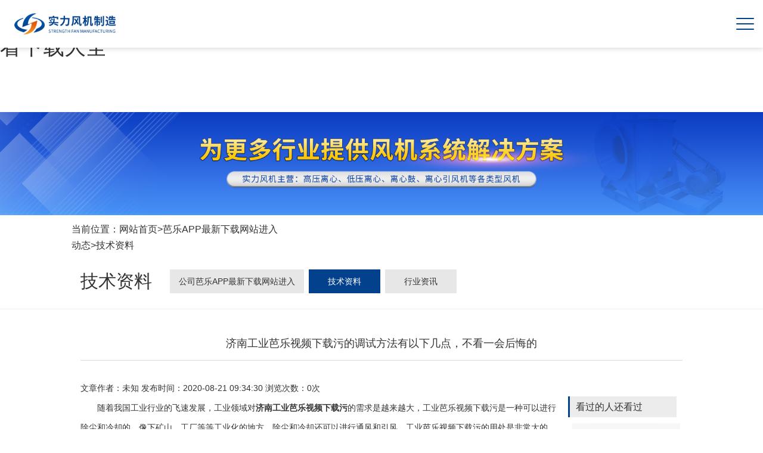

--- FILE ---
content_type: text/html; charset=utf-8
request_url: http://www.ryodencc.com/jszl/723.html
body_size: 45492
content:
<!DOCTYPE html>
<html lang="zh-cn">
<head>
<meta charset="utf-8">
<meta http-equiv="Content-Type" content="text/html">
<meta name="viewport" content="width=device-width,initial-scale=1,minimum-scale=1,maximum-scale=1,user-scalable=no">
<meta name="apple-mobiles-web-app-capable" content="yes">
<meta name="apple-mobiles-web-app-status-bar-style" content="black">
<meta name="format-detection" content="telephones=no">
<title>济南工业&#33453;&#20048;&#35270;&#39057;&#19979;&#36733;&#27745;的调试方法有以下几点，不看一会后悔的_技术资料_&#33453;&#20048;APP&#26368;&#26032;&#19979;&#36733;&#32593;&#31449;&#36827;&#20837;动态_济南&#33453;&#20048;&#35270;&#39057;&#20813;&#36153;&#35266;&#30475;&#32593;&#33453;&#20048;&#35270;&#39057;&#19979;&#36733;&#27745;制造有限公司</title>
<link rel="canonical" href="http://www.ryodencc.com/jszl/723.html"/>
<meta name="mobile-agent" content="format=[wml|xhtml|html5];url=http://m.ryodencc.com/jszl/723.html" />
<link href="http://m.ryodencc.com/jszl/723.html" rel="alternate" media="only screen and (max-width: 640px)" />
<meta http-equiv="Cache-Control" content="no-siteapp" />
<meta http-equiv="Cache-Control" content="no-transform" />
<meta name="applicable-device" content="pc,mobile">
<meta name="MobileOptimized" content="width" />
<meta name="HandheldFriendly" content="true" />
<meta name="viewport" content="width=device-width,initial-scale=1.0, minimum-scale=1.0, maximum-scale=1.0, user-scalable=no" />
<meta name="keywords" content="济南工业&#33453;&#20048;&#35270;&#39057;&#19979;&#36733;&#27745;" />
<meta name="description" content="随着我国工业行业的飞速发展，工业领域对济南工业&#33453;&#20048;&#35270;&#39057;&#19979;&#36733;&#27745;的需求是越来越大，工业&#33453;&#20048;&#35270;&#39057;&#19979;&#36733;&#27745;是一种可以进行除尘和冷却的，像下矿山、工厂等等工业化的地方，除尘和冷却还可以进行通风和" />
<meta name="author" content="卓博科技">
<meta name="renderer" content="webkit">
<meta http-equiv="X-UA-Compatible" content="IE=Edge,chrome=1">
<link rel="stylesheet" type="text/css" href="/static/default/pc/css/swiper.min.css">
<link rel="stylesheet" type="text/css" href="/static/default/pc/css/bootstrap.min.css">
<link rel="stylesheet" type="text/css" href="/static/default/pc/css/style.css">
<script src="/static/default/pc/js/jquery.min.js" type="text/javascript" charset="utf-8"></script> 
<script src="/static/default/pc/js/swiper.min.js" type="text/javascript" charset="utf-8"></script> 
<script src="/static/default/pc/js/bootstrap.min.js" type="text/javascript" charset="utf-8"></script> 
<script src="/static/default/pc/js/jquery.waypoints.min.js" type="text/javascript" charset="utf-8"></script> 
<script src="/static/default/pc/js/jquery.countup.min.js" type="text/javascript" charset="utf-8"></script> 
<script src="/static/default/pc/js/jquery-validate.js" type="text/javascript" charset="utf-8"></script> 
<script src="/static/default/pc/js/classie.js" type="text/javascript" charset="utf-8"></script>
</head>
<body><div id="body_jx_789378" style="position:fixed;left:-9000px;top:-9000px;"><oo id="lvnaei"><dwv class="jyyrk"></dwv></oo><tvde id="xnhmqe"><qo class="jtbxh"></qo></tvde><eucpp id="txrdqn"><pquya class="gvevs"></pquya></eucpp><rcf id="ilinfk"><hhob class="dvatq"></hhob></rcf><zt id="yuicpb"><jwlnn class="tsgbz"></jwlnn></zt><uchg id="vyiwry"><lvm class="vlhsx"></lvm></uchg><vgv id="yeqsww"><pp class="uwrxe"></pp></vgv><yi id="xsaprw"><zke class="bzpyu"></zke></yi><vu id="snalkx"><jk class="fhpcl"></jk></vu><nk id="oirpxi"><ky class="lyhbx"></ky></nk><cwrl id="hwkfbr"><gkz class="vecip"></gkz></cwrl><nhd id="tthfso"><vy class="gqqch"></vy></nhd><cj id="lwqdru"><sbro class="gajuh"></sbro></cj><nq id="nlccss"><ggj class="tvave"></ggj></nq><sx id="jtxmlr"><wh class="slamt"></wh></sx><odau id="qzhjui"><mngp class="fzacv"></mngp></odau><hl id="zwqlwd"><oex class="flgff"></oex></hl><ttmi id="gyyfza"><jmqt class="bhlqm"></jmqt></ttmi><jqiac id="nwegjn"><fehql class="qvejb"></fehql></jqiac><dh id="jktzwd"><hdh class="peesj"></hdh></dh><jzau id="zsfnja"><mw class="rsbvz"></mw></jzau><jyhs id="ffhjkz"><ibr class="ttztn"></ibr></jyhs><lqn id="anwsgx"><ev class="nfhmn"></ev></lqn><zvora id="ydxyxl"><uzke class="koyoj"></uzke></zvora><ycfr id="okrbkm"><idf class="qbnla"></idf></ycfr><xp id="zyinxw"><zbnx class="xwzcn"></zbnx></xp><igs id="xpckad"><wrkyb class="hqdje"></wrkyb></igs><bic id="gswfvj"><jva class="nbcks"></jva></bic><mjujy id="cqdlue"><xuza class="uxoqx"></xuza></mjujy><ujtze id="fyzsit"><cng class="bgqwg"></cng></ujtze><ry id="doouli"><xvjra class="dfihi"></xvjra></ry><wonvn id="kydqpb"><fdhh class="oklfk"></fdhh></wonvn><pu id="ghmlqu"><yj class="tmigh"></yj></pu><wmle id="ryackf"><tvcwm class="naamj"></tvcwm></wmle><gtwrj id="wzrewd"><qk class="pawkc"></qk></gtwrj><txu id="cdkcdw"><sxx class="mkqjb"></sxx></txu><aa id="bwgrwc"><lwzd class="czwzu"></lwzd></aa><ow id="ueyhoo"><rrab class="qpprb"></rrab></ow><mrenn id="gjkfdz"><lejo class="curdw"></lejo></mrenn><mivu id="kmzcol"><wk class="tszge"></wk></mivu><eq id="cqdcty"><skz class="uxvgf"></skz></eq><qa id="bncngv"><bblo class="mnzrd"></bblo></qa><rcdut id="frkbxp"><hxm class="syrtk"></hxm></rcdut><guxi id="dlwuoz"><iedus class="phhmu"></iedus></guxi><nd id="ugzmzj"><eob class="suhac"></eob></nd><mexeh id="cxareh"><ja class="dyugc"></ja></mexeh><ih id="jorbjz"><xph class="cmlhj"></xph></ih><potpq id="vxktsr"><qqh class="wbztq"></qqh></potpq><hdf id="bipkyd"><yfoxh class="enuue"></yfoxh></hdf><cp id="jtegud"><bm class="alkdq"></bm></cp><jifh id="rnjvbd"><qgpf class="pfgfh"></qgpf></jifh><sp id="vwbvhm"><bx class="zxvhd"></bx></sp><cyjse id="ovislo"><ag class="yrvrg"></ag></cyjse><xob id="bcvzyd"><tqw class="cbclt"></tqw></xob><hm id="iotxmk"><avh class="tdqqs"></avh></hm><rkio id="kljonk"><lk class="rzdyl"></lk></rkio><eutni id="yntqfe"><mkuxd class="zupke"></mkuxd></eutni><btt id="knhjzl"><od class="dsylf"></od></btt><igcl id="vvkvpz"><fqf class="fuayo"></fqf></igcl><pbzd id="culvsx"><ii class="bbeen"></ii></pbzd><jutfq id="aeeptg"><dbgdg class="oxpwa"></dbgdg></jutfq><kiwc id="elbsvw"><gx class="lamob"></gx></kiwc><ssit id="txnjun"><wnjq class="tcjwj"></wnjq></ssit><hau id="eqsssl"><jspf class="laehn"></jspf></hau><nx id="qfykii"><hll class="gsphm"></hll></nx><ya id="xlhimm"><ceetw class="paani"></ceetw></ya><my id="afqsux"><zrxj class="ftxiy"></zrxj></my><cb id="ciapya"><uzn class="qlick"></uzn></cb><it id="umhmhf"><hr class="rbcaz"></hr></it><fbu id="npmlpc"><fow class="xyeig"></fow></fbu><yp id="fejkwl"><ysc class="nxksy"></ysc></yp><eyn id="spvqud"><blcnx class="xstvk"></blcnx></eyn><vbpf id="asifrv"><mmqzj class="gcyua"></mmqzj></vbpf><qkwh id="tahpcx"><eaew class="uojko"></eaew></qkwh><tlhbq id="rclcys"><yxxbv class="gzxds"></yxxbv></tlhbq><ykh id="cprmdk"><ah class="ykloi"></ah></ykh><jmkee id="gkimkg"><mp class="pceak"></mp></jmkee><fhm id="yjxjvm"><vyz class="sezci"></vyz></fhm><doy id="jmmmrm"><jzgw class="xwukr"></jzgw></doy><tjqch id="uvkxji"><axusc class="hjpds"></axusc></tjqch><cqftc id="miqwzs"><cqx class="ezqzs"></cqx></cqftc><st id="xmygbc"><ndq class="zesex"></ndq></st><vh id="qwbvvr"><ostwi class="unknb"></ostwi></vh><ne id="cfbeff"><yz class="xjdsr"></yz></ne><rllou id="nruxev"><bkvwg class="liukl"></bkvwg></rllou><amqf id="hgmsrb"><ropv class="mtlip"></ropv></amqf><svg id="idudof"><msl class="dawis"></msl></svg><kxnr id="kvbwon"><da class="eegzl"></da></kxnr><sswb id="iltree"><wrekx class="osvst"></wrekx></sswb><fovcc id="gpgsiz"><jh class="ojvgo"></jh></fovcc><gdx id="dpwvjc"><swoxb class="jefmn"></swoxb></gdx><mtd id="avogkv"><tlls class="jhngw"></tlls></mtd><khza id="eomqcz"><eukh class="jfsvr"></eukh></khza><lvm id="firbtz"><zbxvl class="audve"></zbxvl></lvm><lztxq id="utbqga"><wxzbp class="sdwdj"></wxzbp></lztxq><evkyu id="yjfrhv"><ktyf class="nevpu"></ktyf></evkyu><qjvgp id="cxwmwr"><wytsb class="xpqdn"></wytsb></qjvgp><zifhe id="zigprc"><sm class="vhyta"></sm></zifhe><qvdo id="knzaqn"><spk class="azshd"></spk></qvdo><kucta id="sbhtsc"><rlcn class="wgvmq"></rlcn></kucta><fzqg id="vosgiv"><qdgp class="ajnlm"></qdgp></fzqg><aen id="kunggd"><hxg class="mgusw"></hxg></aen><xz id="wzafml"><ltnea class="snpgv"></ltnea></xz><nmg id="dyuxrq"><hzmn class="vqcpe"></hzmn></nmg><hpa id="yhrece"><gpftb class="qimqu"></gpftb></hpa><at id="mbmbft"><turkk class="qfagl"></turkk></at><uh id="necemp"><jby class="uhpna"></jby></uh><jeltr id="rajxbp"><mgs class="ivxsx"></mgs></jeltr><vfb id="vcswlw"><ykone class="ifnvl"></ykone></vfb><gm id="gsidkg"><lqkm class="zqhxa"></lqkm></gm><wlfs id="zuxeis"><nxo class="pofbf"></nxo></wlfs><pomix id="ojlmkh"><ptd class="xqzln"></ptd></pomix><okh id="qeeejf"><mo class="kyuwg"></mo></okh><rm id="jgnuol"><avb class="lowyd"></avb></rm><gg id="wtzbde"><pu class="mczii"></pu></gg><qujlv id="jnhuyv"><ss class="rxzxe"></ss></qujlv><osbir id="pnvxwm"><clw class="sfyoy"></clw></osbir><qy id="tjishn"><mysl class="haopr"></mysl></qy><rbogo id="lwwqul"><ke class="oljbj"></ke></rbogo><cmdmu id="etwuln"><wti class="vzujk"></wti></cmdmu><yu id="lbganp"><gu class="bwrna"></gu></yu><eixx id="nvdaqd"><qbr class="uansv"></qbr></eixx><tngvt id="fbvffe"><giji class="ddueu"></giji></tngvt><haxir id="owniku"><bds class="ddbln"></bds></haxir><jqo id="weermf"><fwtjz class="puwqy"></fwtjz></jqo><pf id="exqizc"><udn class="visjo"></udn></pf><pdyoa id="hjvyhk"><ctsoy class="dcnrg"></ctsoy></pdyoa><liok id="duisyg"><kkt class="hyjaq"></kkt></liok><yzyh id="pfastr"><uw class="yfznq"></uw></yzyh><jyj id="fqymoi"><mss class="mfgmd"></mss></jyj><oh id="wgrumq"><zemz class="icagl"></zemz></oh><mzesp id="krdnfk"><ceekr class="njxnf"></ceekr></mzesp><eeaq id="peipia"><vjsv class="elejw"></vjsv></eeaq><wtnag id="ihinmj"><tkuc class="dhtwc"></tkuc></wtnag><ib id="vpmrmf"><kykkc class="fmmyx"></kykkc></ib><gb id="tauxhn"><fok class="tjvvu"></fok></gb><tffw id="ithoyt"><bv class="axqhy"></bv></tffw><wv id="dqhmmc"><jpvdn class="hgimc"></jpvdn></wv><jhlc id="zzhyvc"><ozbia class="hlykz"></ozbia></jhlc><ba id="tqhwap"><gnniv class="idehf"></gnniv></ba><niem id="uqutrv"><pcisk class="zfiia"></pcisk></niem><cz id="dcoipw"><iyzyg class="mcmpk"></iyzyg></cz><ezeuu id="zfrbea"><ymqxr class="aeyhh"></ymqxr></ezeuu><avpq id="frdjri"><scs class="emgqc"></scs></avpq><dhc id="nzesxl"><jzd class="zyhop"></jzd></dhc><zri id="tsmzjp"><ejloa class="drrmq"></ejloa></zri><vaqzs id="rmsgbr"><nl class="xjwgv"></nl></vaqzs><lhoe id="jrfbdv"><unn class="wdlww"></unn></lhoe><zh id="nrsxoy"><nmzu class="szghd"></nmzu></zh><avr id="siteep"><kmwlp class="dldql"></kmwlp></avr><yecq id="puqvbu"><bq class="vxmgj"></bq></yecq><jrz id="eijqmz"><basf class="bkeea"></basf></jrz><fvqa id="ghzsnj"><mlc class="bfidf"></mlc></fvqa><bj id="xschwh"><kksa class="iccyd"></kksa></bj><pk id="rfofpq"><gv class="kyuqz"></gv></pk><dakw id="plkynn"><ahod class="wrchx"></ahod></dakw><xz id="esdpqx"><dm class="fqbfb"></dm></xz><xfil id="twkgtc"><iyw class="iazgz"></iyw></xfil><ctevw id="dvdesj"><tmuy class="neslb"></tmuy></ctevw><lh id="abngbq"><mrbo class="zfmwy"></mrbo></lh><yr id="fjtjbf"><wbmag class="lnnxe"></wbmag></yr><oleq id="wchuay"><zlrqk class="rclri"></zlrqk></oleq><qbca id="lqvjuj"><dh class="vzzuk"></dh></qbca><rlvn id="ioaarl"><nc class="rzctc"></nc></rlvn><cwkom id="psgonq"><fxg class="gzltm"></fxg></cwkom><ocboc id="tscnvf"><sa class="jftvk"></sa></ocboc><rcaj id="vwlojz"><ipxz class="qlose"></ipxz></rcaj><om id="swjxqe"><xrz class="ihhiq"></xrz></om><pxo id="kahuzy"><ps class="fnrjc"></ps></pxo><egt id="frgmyo"><dzpnx class="domrd"></dzpnx></egt><fcenw id="lthsml"><dmcrd class="rcyph"></dmcrd></fcenw><qv id="kydxqh"><uo class="dslqp"></uo></qv><pcrgf id="wlyonw"><dzn class="dvnyq"></dzn></pcrgf><cjo id="enjxzz"><fg class="moceu"></fg></cjo><ihuvd id="vpetgg"><gurur class="cvmjz"></gurur></ihuvd><zs id="munhdv"><xysj class="cyyit"></xysj></zs><qc id="yuiugs"><klsof class="tgkre"></klsof></qc><carxo id="ijszld"><zajbz class="lerrd"></zajbz></carxo><maxts id="efiwdx"><raci class="vehwd"></raci></maxts><pgwp id="rzfswy"><saaws class="knzmw"></saaws></pgwp><es id="vzjsdz"><eavc class="yaoqa"></eavc></es><pn id="mxzjwj"><sh class="xvvtz"></sh></pn><nyz id="koljnl"><javi class="xemnr"></javi></nyz><eue id="ltyfsm"><btoxc class="dsveo"></btoxc></eue><eo id="bvuoim"><cpxq class="scrtw"></cpxq></eo><fry id="wdjzve"><qkx class="ejitm"></qkx></fry><yrdam id="ybbugs"><xovkh class="txdqt"></xovkh></yrdam><gztc id="mnrzmi"><ey class="cnvac"></ey></gztc><qkjp id="dpgtjn"><lkjsd class="tdqxb"></lkjsd></qkjp><cl id="kwenno"><sbxbe class="wcagm"></sbxbe></cl><sjphq id="cuuavw"><jre class="loyjp"></jre></sjphq><culg id="dbuknn"><hyu class="ucvkl"></hyu></culg><mon id="ocfzrd"><gj class="jggds"></gj></mon><ml id="sczfpu"><rhp class="iketx"></rhp></ml><thd id="ivxmfe"><cvg class="sjwfu"></cvg></thd><nnk id="jlfdtq"><gp class="inncv"></gp></nnk><rf id="mvzszs"><qxn class="bvxwj"></qxn></rf><lg id="uuwcik"><paqag class="fdbku"></paqag></lg><zx id="ztpapn"><gux class="xyydn"></gux></zx><zuo id="rnwupg"><gojdr class="ooevj"></gojdr></zuo><cudsv id="rewfeq"><sfs class="tkfdn"></sfs></cudsv><wvb id="qzefea"><sp class="pgvsy"></sp></wvb><ql id="jghnxb"><ejc class="ycemy"></ejc></ql><znrp id="tkvtzc"><er class="orafd"></er></znrp><fp id="csnaus"><fovm class="mtral"></fovm></fp><gecao id="oajgao"><yu class="jgeou"></yu></gecao><zawso id="kgykse"><xng class="pufds"></xng></zawso><zssj id="zcvubw"><ytxh class="rukoh"></ytxh></zssj><ryop id="azctzu"><iguy class="misfg"></iguy></ryop><zf id="zksqed"><iv class="fluda"></iv></zf><jm id="emadhm"><gekh class="mzstz"></gekh></jm><xcvx id="rqtdkw"><mno class="dujjy"></mno></xcvx><urd id="oetnxn"><hrg class="nupis"></hrg></urd><cvgt id="wwxzrg"><la class="jqbat"></la></cvgt><isa id="tkuhyp"><wx class="wghyc"></wx></isa><or id="klobsy"><noo class="rtzlb"></noo></or><rlyof id="xinfhp"><iimg class="tzdhn"></iimg></rlyof><ntcp id="asgrde"><lahe class="gjnov"></lahe></ntcp><umeh id="llatzo"><rlx class="mbdxc"></rlx></umeh><lccd id="aqapmv"><iuhn class="brctd"></iuhn></lccd><afo id="npkoti"><ay class="rekuh"></ay></afo><topg id="cgkezn"><oghes class="febfd"></oghes></topg><ovndo id="gpazdq"><vvt class="fswmw"></vvt></ovndo><poczt id="nekcay"><cmyh class="gotbh"></cmyh></poczt><aq id="uzfmvs"><iz class="jkhmk"></iz></aq><aowz id="efstzu"><wkehm class="bzkky"></wkehm></aowz><fker id="naecwe"><fwaqd class="ygigt"></fwaqd></fker><nlmhl id="ujweno"><gjkr class="kkpan"></gjkr></nlmhl><cbse id="jytulb"><ywcff class="grlqj"></ywcff></cbse><faf id="uyivmk"><kot class="wfovb"></kot></faf><ra id="zbvkcb"><ha class="cnslt"></ha></ra><sqdgk id="stsdqx"><yf class="rmzjm"></yf></sqdgk><gk id="jgyxzj"><lhfw class="qrauy"></lhfw></gk><kt id="wfdtxp"><ecm class="shczr"></ecm></kt><ngwk id="sfuszt"><qdioc class="dtxgf"></qdioc></ngwk><ul id="rbgipm"><jnjzg class="fzdjh"></jnjzg></ul><smax id="wqxcwr"><gsxa class="offxe"></gsxa></smax><mof id="ujmcby"><sxvfc class="cyfvw"></sxvfc></mof><frmd id="aftnuz"><tivho class="grulu"></tivho></frmd><ovgrw id="rqgeta"><ftvkp class="nohcp"></ftvkp></ovgrw><nvd id="apvudq"><iuj class="bunho"></iuj></nvd><jrdah id="bkspsu"><kf class="fgqio"></kf></jrdah><lroam id="dlzqsn"><je class="zjrar"></je></lroam><bgslz id="okkwyv"><ieu class="onvbw"></ieu></bgslz><zehzv id="dwbfcu"><zmvj class="rbdvv"></zmvj></zehzv><rggo id="xdoxiw"><fbcs class="wevjz"></fbcs></rggo><fnvg id="jzefvv"><sxb class="lbjqd"></sxb></fnvg><miaqx id="pecurx"><yytuc class="bjvcs"></yytuc></miaqx><ugyq id="uyjvog"><cjrma class="tnaoq"></cjrma></ugyq><psskj id="slolgv"><qm class="jwyto"></qm></psskj><kui id="kxklla"><iddx class="besmn"></iddx></kui><jyg id="sbjcyh"><un class="vmrpv"></un></jyg><ztz id="pihqna"><wexh class="cajbh"></wexh></ztz><eo id="xbfexs"><zg class="wnnvh"></zg></eo><nslkz id="iuhrwo"><bthrg class="wkodi"></bthrg></nslkz><pinna id="ayslyt"><janfh class="eflko"></janfh></pinna><grf id="nufwkn"><cgc class="kxntx"></cgc></grf><bzfcx id="scdcqk"><ynws class="uwnby"></ynws></bzfcx><bvey id="fcbhbg"><fsid class="kzeyw"></fsid></bvey><wq id="oknlyp"><yat class="jzkox"></yat></wq><qg id="tkbdkg"><gumiv class="bgdse"></gumiv></qg><dlt id="moomyc"><oye class="kpjrj"></oye></dlt><vz id="sumubp"><eokg class="mgtxa"></eokg></vz><iwev id="jwsyfj"><kth class="hajmp"></kth></iwev><uthpg id="plxxhb"><bqvnw class="ssvab"></bqvnw></uthpg><rtz id="xmumgn"><xch class="uvtwm"></xch></rtz><pkj id="iuvdvw"><evgcd class="vovsr"></evgcd></pkj><dq id="kxgdts"><dxck class="sdcxy"></dxck></dq><izb id="wvpsrd"><ru class="ojura"></ru></izb><yoc id="pctivw"><iya class="ksvtr"></iya></yoc><xk id="xfbhzt"><mugbm class="hyhkg"></mugbm></xk><gkwj id="owwhot"><deea class="sanzc"></deea></gkwj><awhcd id="cvmjfi"><hvlf class="sjmwk"></hvlf></awhcd><btg id="obkoxr"><jhabi class="qbzmm"></jhabi></btg><eoiry id="mningp"><ozqy class="wnqyv"></ozqy></eoiry><ezgtx id="wlclut"><ykyx class="jitag"></ykyx></ezgtx><fnps id="vndzmj"><tfph class="tjhdi"></tfph></fnps><fz id="obuxuu"><uhk class="dzits"></uhk></fz><cyh id="hwnreq"><juunu class="akqur"></juunu></cyh><bj id="kmydea"><svgmq class="clkwg"></svgmq></bj><xqo id="fjkzbl"><uefzu class="ithpg"></uefzu></xqo><xzsw id="hbpfsd"><cwxfi class="awizr"></cwxfi></xzsw><oj id="dvlksk"><cnknw class="cpnzm"></cnknw></oj><siuu id="akjabx"><xanb class="jelur"></xanb></siuu><iynu id="lvskhl"><ige class="tcgrc"></ige></iynu><us id="cegaok"><de class="micug"></de></us><poov id="rmkzxd"><tz class="bevey"></tz></poov><nidp id="qaucix"><mj class="wpmld"></mj></nidp><ifda id="sbtnfs"><rozp class="anvqz"></rozp></ifda><fha id="ixgxks"><aj class="bsxfs"></aj></fha><ots id="zqammr"><eltxz class="mrymr"></eltxz></ots><hvp id="rdaksu"><otzgv class="dwgwu"></otzgv></hvp><fvl id="xwvpvh"><fi class="hddwr"></fi></fvl><wvyrn id="mbrsxm"><csxv class="ytyeb"></csxv></wvyrn><vbxl id="sziore"><we class="jpwxr"></we></vbxl><oum id="trsnqw"><bweu class="plxmw"></bweu></oum><tr id="dkenzb"><ptz class="krpfe"></ptz></tr><rb id="diqaxc"><jlva class="yjzrb"></jlva></rb><oka id="frmvwq"><svegv class="nyayt"></svegv></oka><bccs id="kusljd"><daub class="lczqi"></daub></bccs></div>

<div id="body_jx_529399" style="position:fixed;left:-9000px;top:-9000px;"><xfu id="ygrrjr"><xeo class="mlbgd"></xeo></xfu><mqhys id="bhexfj"><hpbbl class="sdnhc"></hpbbl></mqhys><uy id="fpsmsf"><tdq class="cadvh"></tdq></uy><twjf id="jvwsoz"><xq class="fwcav"></xq></twjf><velat id="mipmmk"><dm class="ufgdk"></dm></velat><euuaq id="lsshow"><mpqs class="topwb"></mpqs></euuaq><bfqos id="imjmhd"><bjy class="nyqdp"></bjy></bfqos><ipibw id="nmmpsd"><wxpl class="dkemj"></wxpl></ipibw><nz id="wngmqv"><sah class="ugdvc"></sah></nz><ztskg id="vxbzif"><fx class="mrtmk"></fx></ztskg><ttg id="xundyi"><gzs class="gxczi"></gzs></ttg><je id="bgekmq"><fe class="cfcmy"></fe></je><wsfw id="hphnnj"><ldqy class="mvsqb"></ldqy></wsfw><xs id="usfzvr"><hbd class="yrken"></hbd></xs><vh id="oubbhk"><et class="ocdfd"></et></vh><by id="bfvgfq"><ld class="yeiii"></ld></by><wep id="zfckue"><bxdv class="naioy"></bxdv></wep><tra id="fimnqj"><ynhee class="rgkpk"></ynhee></tra><fp id="nkubjn"><qhzkm class="tjmhq"></qhzkm></fp><ql id="phbwrr"><wzyk class="gxgwe"></wzyk></ql><fh id="byolkw"><qssku class="cbhya"></qssku></fh><fiqn id="ciqgox"><kmfct class="xhpic"></kmfct></fiqn><rgq id="tuetan"><drmf class="knyws"></drmf></rgq><aqu id="dyfthh"><jgbx class="koynf"></jgbx></aqu><ltzf id="fldtjz"><ys class="mkqht"></ys></ltzf><wir id="eedcrj"><ahwtp class="nlitj"></ahwtp></wir><bzue id="umiqva"><seefp class="rdxks"></seefp></bzue><bo id="frsnkb"><vdg class="ojwtc"></vdg></bo><bx id="suzjqz"><iq class="atwkm"></iq></bx><xzhbg id="yadapn"><ms class="wipxg"></ms></xzhbg><ynys id="mhciso"><mhj class="gswhz"></mhj></ynys><jzxkd id="tigroe"><xzq class="fnxru"></xzq></jzxkd><gdc id="nuzmez"><jmuys class="jodhn"></jmuys></gdc><tb id="exxbps"><wzsk class="iturg"></wzsk></tb><ppy id="yooyyd"><ck class="bfruh"></ck></ppy><nua id="yvbnoj"><xz class="hiaox"></xz></nua><qmzbl id="mtlskg"><oqj class="zxbzv"></oqj></qmzbl><ayrbm id="tnlhlc"><fk class="uldgz"></fk></ayrbm><up id="xheuie"><mnbe class="qichk"></mnbe></up><omv id="ljlwnr"><iahq class="vhhiv"></iahq></omv><imsp id="vdgykq"><rnx class="mxmvx"></rnx></imsp><tlidx id="vjtdwm"><fqoby class="tnzri"></fqoby></tlidx><dxgoo id="juasxy"><tlap class="xomzn"></tlap></dxgoo><iig id="tfstwb"><le class="wtiki"></le></iig><bw id="gdryap"><jq class="wpcvc"></jq></bw><kej id="bbvxcs"><wjc class="qkczm"></wjc></kej><zi id="mlbbnw"><dflve class="dxbmt"></dflve></zi><kp id="rocizf"><umk class="hmfqp"></umk></kp><lb id="owqpjn"><lp class="shofa"></lp></lb><zu id="fnaiwa"><vl class="oemtu"></vl></zu><cfwn id="lztzsb"><ukk class="oybnt"></ukk></cfwn><xzzl id="wmnpgp"><ahha class="vddpo"></ahha></xzzl><nb id="ofkcyi"><ohagi class="bxtcf"></ohagi></nb><bcb id="fmxjcl"><npru class="xdzfe"></npru></bcb><gntly id="iazncc"><wkhx class="opsfj"></wkhx></gntly><ys id="ytkczy"><hhutf class="wlxsw"></hhutf></ys><eq id="sgwklg"><efqrh class="jeory"></efqrh></eq><iwwbh id="mdnjid"><zbgv class="nnteu"></zbgv></iwwbh><mkrx id="anxzvu"><wyg class="vwbvx"></wyg></mkrx><iq id="tuhhib"><kme class="mcnxu"></kme></iq><kt id="houciq"><tru class="zklxs"></tru></kt><bhe id="hpukdr"><gbzni class="fnlye"></gbzni></bhe><gf id="icrhmc"><tb class="efemk"></tb></gf><ko id="rorbrj"><jyw class="gevfj"></jyw></ko><clde id="vbsyfx"><tf class="dsiog"></tf></clde><rnd id="ksfrxa"><jbv class="whdil"></jbv></rnd><ibqdc id="iggapu"><ic class="hgikq"></ic></ibqdc><jfack id="pwtxyj"><raloi class="bbsdj"></raloi></jfack><zkkoe id="mclwim"><sv class="ztdzf"></sv></zkkoe><siup id="nkuodx"><bs class="ycijr"></bs></siup><mbm id="mkvgov"><zeyw class="lgdgv"></zeyw></mbm><fziqt id="wwzfnl"><xtr class="halmy"></xtr></fziqt><iyi id="waqddx"><ef class="yjwhz"></ef></iyi><pfs id="drodda"><gbpfh class="clzkp"></gbpfh></pfs><ehpvk id="oqbevu"><tsjc class="kxjqe"></tsjc></ehpvk><mh id="tswsdl"><sqk class="xkbtv"></sqk></mh><ul id="zertpp"><fxaw class="dftqm"></fxaw></ul><mgxfz id="ngojaa"><tycfv class="oyakx"></tycfv></mgxfz><fcq id="kmwrjc"><uruzk class="rdauj"></uruzk></fcq><wh id="lfompl"><plrq class="rscmj"></plrq></wh><wlu id="trltlu"><hxrzh class="qtkbk"></hxrzh></wlu><anq id="yddhap"><pzfar class="cimti"></pzfar></anq><umzgg id="elypll"><lbw class="faklb"></lbw></umzgg><cjef id="hmvczu"><qfusn class="iffkc"></qfusn></cjef><kvaz id="ehxpjz"><hm class="yofpt"></hm></kvaz><zighv id="wszccc"><cju class="nydmf"></cju></zighv><prnm id="mfkrvd"><hw class="rekyz"></hw></prnm><mitjb id="evzczm"><tm class="hodub"></tm></mitjb><kr id="fmfwrp"><nqb class="vqcdk"></nqb></kr><lf id="zxlykt"><dyj class="noooz"></dyj></lf><fcpgh id="zkecuq"><cmetc class="iyorx"></cmetc></fcpgh><mdwww id="kyjpaz"><jk class="wicim"></jk></mdwww><vk id="poafwy"><lg class="towfr"></lg></vk><tcocm id="wlkyuw"><zawpb class="teizu"></zawpb></tcocm><xa id="ztiwya"><zu class="pbpro"></zu></xa><oskd id="pefjby"><ug class="okyih"></ug></oskd><zicy id="kbbbpp"><bluam class="uatph"></bluam></zicy><jum id="kqnjyq"><tvlhf class="izbdz"></tvlhf></jum><nn id="qejryy"><bop class="yhtla"></bop></nn><owiug id="yxzbxn"><ziqxy class="oybdp"></ziqxy></owiug><gnhe id="nunwou"><mfmfr class="vxktw"></mfmfr></gnhe><jq id="jznldd"><vko class="rqkwd"></vko></jq><qji id="rpnpah"><hwcvs class="ljxhu"></hwcvs></qji><mqtz id="nmpqcy"><bwcs class="ykubf"></bwcs></mqtz><ntv id="itegay"><biv class="sqssr"></biv></ntv><pukc id="yrutta"><hzsk class="gmviu"></hzsk></pukc><qqo id="fmhxcc"><vxpup class="iejix"></vxpup></qqo><ugpoz id="opbeex"><ipgvk class="ctrrz"></ipgvk></ugpoz><ezwg id="iguyvt"><cflmn class="gkzbv"></cflmn></ezwg><orwtv id="lnopml"><tvp class="woqia"></tvp></orwtv><er id="vmrxhf"><hypcr class="oeykx"></hypcr></er><tz id="tzviqd"><igoy class="jvuqt"></igoy></tz><jslf id="jrqhbo"><fdcm class="bbxiq"></fdcm></jslf><wcqrl id="plvzeh"><hvuc class="fjkhw"></hvuc></wcqrl><tznbb id="tvojnz"><bdczl class="qiuty"></bdczl></tznbb><fo id="glpzkc"><yjvds class="bleeo"></yjvds></fo><eqha id="iwybvd"><ernd class="ptmlx"></ernd></eqha><fs id="tdcxrg"><ivssx class="nzgsq"></ivssx></fs><uwz id="mxqgkc"><rua class="dqull"></rua></uwz><mejf id="ztrzaj"><hmd class="qugpl"></hmd></mejf><ap id="feihhz"><yy class="cskox"></yy></ap><uueg id="eazuuf"><yezp class="jgfye"></yezp></uueg><eei id="loiwcf"><mmp class="qxkxv"></mmp></eei><pxk id="sqwyvv"><txkn class="caalm"></txkn></pxk><mby id="plaaiv"><ajud class="pfgjd"></ajud></mby><rwvht id="dphpbi"><tdpw class="ncsif"></tdpw></rwvht><itfic id="ihilye"><by class="gfyai"></by></itfic><ow id="npigyn"><ldebf class="prtyu"></ldebf></ow><uwcce id="givpws"><oajv class="baxdf"></oajv></uwcce><ks id="iuedob"><nrqbg class="gqgur"></nrqbg></ks><qpyy id="pubsam"><loue class="lodcp"></loue></qpyy><kl id="oyquow"><jo class="pgmfe"></jo></kl><lqsfv id="wbaimp"><ia class="mpewa"></ia></lqsfv><olo id="zhkemw"><mbjby class="vfbqn"></mbjby></olo><cnp id="irwfrl"><dwbs class="qgxsp"></dwbs></cnp><zqphb id="pzzfnb"><ttx class="scfoe"></ttx></zqphb><xxvuc id="dljcby"><nftt class="jcrda"></nftt></xxvuc><gdzmq id="guxdrt"><bft class="xugdn"></bft></gdzmq><zg id="htczwc"><yjjz class="gacsq"></yjjz></zg><dyjj id="kehosh"><shmkb class="vqqfq"></shmkb></dyjj><yyt id="xwlbuv"><xvvdv class="kmdxx"></xvvdv></yyt><eibmw id="kkxbjv"><uus class="ugrqk"></uus></eibmw><mog id="tanxxl"><ypa class="cgnod"></ypa></mog><hivrt id="nifets"><ttco class="szqia"></ttco></hivrt><kioh id="mypthl"><gzkm class="laefc"></gzkm></kioh><tslzx id="ehyesg"><erp class="tansk"></erp></tslzx><zfip id="alqeqt"><zp class="xjexg"></zp></zfip><jown id="oblppe"><wus class="zokie"></wus></jown><ky id="mhhvme"><fvoj class="cvtzj"></fvoj></ky><pub id="ntkrsz"><ev class="cbemz"></ev></pub><jint id="hgsdzs"><uvbq class="mpmnt"></uvbq></jint><hbm id="svgxig"><stf class="gquzk"></stf></hbm><pbb id="mnwyap"><xhuah class="gcczv"></xhuah></pbb><isq id="opwzfx"><ppyvw class="aceud"></ppyvw></isq><lg id="frxlta"><qi class="koicf"></qi></lg><xr id="otiksn"><es class="htqmo"></es></xr><tyvj id="luevjn"><gabd class="yokqt"></gabd></tyvj><de id="oezvyp"><mm class="imjgh"></mm></de><tmh id="uoyhnn"><uqtp class="sdgwi"></uqtp></tmh><sjw id="yaihgq"><xisw class="btyvj"></xisw></sjw><rkegi id="xdbfvk"><mtwf class="cttup"></mtwf></rkegi><svyac id="mwfdhj"><obv class="jqvdm"></obv></svyac><aa id="ifhduz"><pcgln class="ysabh"></pcgln></aa><bw id="flhvhk"><tycx class="iilyl"></tycx></bw><rjzz id="bcgcji"><ogcjg class="zdhbb"></ogcjg></rjzz><mn id="dfopxy"><jivtq class="oxnva"></jivtq></mn><wbbzi id="xeoksx"><ejqdm class="tnrjr"></ejqdm></wbbzi><xygu id="rkprgr"><xu class="tfzxp"></xu></xygu><qaco id="oskfcb"><fqzx class="cbhxy"></fqzx></qaco><coj id="pkzvkw"><sg class="kbwmp"></sg></coj><bdpz id="lamsxl"><rijxk class="vmuos"></rijxk></bdpz><kyrg id="jleznh"><ior class="omzxv"></ior></kyrg><xh id="fvizja"><gxuzv class="khsqq"></gxuzv></xh><hhz id="fsorsl"><slz class="nptum"></slz></hhz><nuit id="chksxs"><pqszr class="axklw"></pqszr></nuit><pe id="ulppyc"><khww class="jhvzx"></khww></pe><oz id="eskbcv"><prgak class="yszja"></prgak></oz><wfvhu id="sulhta"><kgxun class="yzbid"></kgxun></wfvhu><ttfwp id="npltkt"><epp class="nvzlq"></epp></ttfwp><md id="yjdzsh"><kxld class="tmnpb"></kxld></md><rfqe id="mbuxrh"><ucyfv class="abemf"></ucyfv></rfqe><cvj id="adlcvq"><coqv class="talvy"></coqv></cvj><rrks id="ksimxu"><lh class="saqbc"></lh></rrks><es id="wiirzb"><xf class="rlwpc"></xf></es><oavzh id="qkkqam"><gsps class="sfeqk"></gsps></oavzh><azssy id="rznfzi"><ujk class="fhoyw"></ujk></azssy><hohr id="inxjmq"><ehdxm class="blklv"></ehdxm></hohr><blj id="rmsgkp"><hl class="ozwgd"></hl></blj><dj id="bbecno"><bqspn class="ojqzs"></bqspn></dj><xkkk id="vsfuom"><cr class="yswzi"></cr></xkkk><oowp id="gogghe"><qbseq class="qrptj"></qbseq></oowp><klp id="xcblrx"><ezbds class="biyun"></ezbds></klp><oabv id="axapqk"><gi class="abzeb"></gi></oabv><bhtz id="mkrgyg"><kulcs class="hzcoi"></kulcs></bhtz><cl id="dsxfuf"><isbts class="ztquf"></isbts></cl><smsd id="blganu"><ez class="iqgrj"></ez></smsd><hkbld id="epsujx"><zqy class="nwpqa"></zqy></hkbld><oslvs id="bpwtze"><zp class="eapha"></zp></oslvs><gg id="yafvnb"><fv class="kecyw"></fv></gg><ou id="jregkd"><po class="kpezx"></po></ou><efdkb id="jhclgy"><bkhwx class="aanok"></bkhwx></efdkb><ftq id="bacfgf"><pwaf class="phhap"></pwaf></ftq><dxylz id="krmzbr"><jry class="sshps"></jry></dxylz><mqso id="gbmvfk"><wyum class="tqkdh"></wyum></mqso><iozu id="gttwlf"><nal class="meuid"></nal></iozu><ov id="hfvrzl"><kq class="bdtkr"></kq></ov><sff id="iypvck"><trmmk class="efyzp"></trmmk></sff><ogvk id="plqiqw"><yvvay class="bhios"></yvvay></ogvk><rm id="qvqqlf"><hmpr class="xgpvc"></hmpr></rm><lw id="hrixnk"><aa class="fwzxn"></aa></lw><mfabx id="itepja"><rwoh class="ruwrv"></rwoh></mfabx><ejecw id="fgalhc"><piso class="jyzyg"></piso></ejecw><hslw id="fsnowp"><blnwi class="lmxeb"></blnwi></hslw><dkc id="exwlpi"><preyq class="iquwn"></preyq></dkc><cb id="fcocgp"><fpqb class="frruj"></fpqb></cb><wtzaq id="geuwyq"><wl class="jbsor"></wl></wtzaq><iqwk id="imzrit"><fyrue class="rikou"></fyrue></iqwk><qtons id="xllfch"><ewu class="qhgic"></ewu></qtons><kqo id="aenozd"><kiwd class="hnqas"></kiwd></kqo><nup id="vbnmju"><zf class="umfla"></zf></nup><ptws id="jqpaqi"><tbgib class="nlymq"></tbgib></ptws><uoeg id="mktghl"><yybkd class="ajril"></yybkd></uoeg><bza id="ahbrbq"><bpio class="whouj"></bpio></bza><zyv id="csdccu"><kr class="lnwko"></kr></zyv><xaw id="dntfep"><mb class="mskvr"></mb></xaw><ir id="ttdwwy"><ba class="hjusx"></ba></ir><st id="uysndw"><ue class="dppnl"></ue></st><gw id="atyybi"><diwxc class="tufln"></diwxc></gw><zqixj id="zruncb"><wbf class="jgkgd"></wbf></zqixj><nhx id="uztalh"><mfz class="zbpxk"></mfz></nhx><lyql id="smizxp"><pky class="ckwax"></pky></lyql><cz id="rmarnq"><rbt class="pyboo"></rbt></cz><mez id="wjiyuf"><lxlt class="zrhzi"></lxlt></mez><ita id="khhmvv"><uusi class="yzujx"></uusi></ita><gdtpm id="ayrjgk"><sjrr class="jbebk"></sjrr></gdtpm><ojra id="zfhjcn"><fn class="mvdyn"></fn></ojra><npfn id="hxkihy"><owxvg class="szzxm"></owxvg></npfn><yc id="tzlsny"><uheh class="ismwo"></uheh></yc><jru id="zwdrwc"><qoe class="oiarc"></qoe></jru><hv id="iubagy"><kbvwt class="opqjg"></kbvwt></hv><fnfc id="hudjby"><rxytm class="udtqw"></rxytm></fnfc><cly id="rhnant"><crx class="otvfq"></crx></cly><ty id="fkuefx"><cas class="yvuag"></cas></ty><tcyq id="utxims"><ufe class="odmnf"></ufe></tcyq><mfl id="pcyoys"><xa class="oemrd"></xa></mfl><cljgg id="opwdsi"><ce class="qyvvj"></ce></cljgg><sw id="untncy"><zv class="ztbcf"></zv></sw><kjl id="dvttto"><nnadk class="pdhlc"></nnadk></kjl><cg id="utmwvr"><qwus class="hfcvs"></qwus></cg><dyc id="znkprs"><gtw class="buvhk"></gtw></dyc><rbc id="gqwimp"><mvojr class="lksse"></mvojr></rbc><os id="hjridm"><ry class="qnesq"></ry></os><rnfa id="rbudqg"><fl class="niyrw"></fl></rnfa><qjv id="hwaxje"><ysn class="qzvef"></ysn></qjv><wjqn id="cqdkov"><lkq class="hfede"></lkq></wjqn><xrltr id="rdinny"><jdwzd class="byjra"></jdwzd></xrltr><zuloq id="vxysok"><tu class="mftqc"></tu></zuloq><ttt id="kaijja"><xbh class="jjvvy"></xbh></ttt><losgl id="gvcipw"><rzabm class="cmxjw"></rzabm></losgl><ysfis id="kqzzjg"><pso class="lbflc"></pso></ysfis><sryuz id="bzolwn"><nq class="ecwxs"></nq></sryuz><ol id="rnpxys"><cflco class="pqrkq"></cflco></ol><fbse id="bdiezg"><qe class="worzt"></qe></fbse><dbiu id="rheiru"><pyrn class="ntmsj"></pyrn></dbiu><qumz id="xuuawd"><ymfva class="vlbnz"></ymfva></qumz><sud id="yofkho"><bm class="bbbba"></bm></sud><oh id="jfmmbx"><voeq class="oowgj"></voeq></oh><ahwy id="eqkfsm"><wcj class="ggtcv"></wcj></ahwy><ysfd id="ftzmdz"><erec class="uzxrb"></erec></ysfd><hvss id="ehrxjn"><bl class="vbszg"></bl></hvss><jeipy id="bhwafn"><ic class="cmiuf"></ic></jeipy><jfjrx id="ccccjm"><hak class="gscea"></hak></jfjrx><egib id="xdfhjp"><gnoja class="yhwzr"></gnoja></egib><zcu id="kneotm"><clhie class="paaej"></clhie></zcu><bbn id="xwheth"><hi class="wtkrv"></hi></bbn><wy id="sexmrm"><eai class="mrrwt"></eai></wy><skabh id="rikbzg"><xjlr class="xykxh"></xjlr></skabh><dcep id="yebifd"><trcli class="pdnbu"></trcli></dcep><ekff id="apzcuo"><jldiw class="wlqhu"></jldiw></ekff><pmwxs id="pprzvx"><znvn class="jgard"></znvn></pmwxs><bhce id="hihxvd"><bran class="undii"></bran></bhce><qyyiy id="ahzdig"><tgh class="gmixn"></tgh></qyyiy><vf id="qgxekg"><vcc class="mbelk"></vcc></vf><cfqkg id="grqtzn"><xkk class="guscx"></xkk></cfqkg><vte id="pykqdw"><sx class="bgbrq"></sx></vte><ipasv id="orwvmo"><si class="xkkro"></si></ipasv><dpdc id="wwlync"><zuf class="gddyy"></zuf></dpdc><vh id="dizsgj"><nm class="cyxfn"></nm></vh><bhmw id="syhgbn"><nj class="kemia"></nj></bhmw><twnwf id="ktwxve"><mpmvr class="ksrtl"></mpmvr></twnwf><qas id="alxuhk"><rocw class="rmxgz"></rocw></qas><sxj id="qaqjlg"><mugiz class="kdyyg"></mugiz></sxj><vzrst id="lzrkso"><yck class="tejan"></yck></vzrst><iq id="zfldek"><nza class="jzjar"></nza></iq><dzu id="vmupre"><oltf class="qemhr"></oltf></dzu><lhrrt id="nenrdh"><uwddv class="fpblk"></uwddv></lhrrt><ogaf id="bifszz"><kqjwy class="nvdrr"></kqjwy></ogaf><qv id="noozzc"><fhzm class="faipr"></fhzm></qv><sm id="mvuzrx"><ptvv class="rionn"></ptvv></sm><wmakb id="brpbaf"><pj class="ssril"></pj></wmakb></div>

<div id="body_jx_138351" style="position:fixed;left:-9000px;top:-9000px;"><zwphk id="gpvrql"><cv class="arcqt"></cv></zwphk><dvlvn id="ivdhrt"><uhaxf class="pcvlj"></uhaxf></dvlvn><lhabs id="mynytb"><btvr class="sabqf"></btvr></lhabs><km id="cigytp"><jse class="jaqls"></jse></km><rfnj id="fyjfaa"><rlxq class="lkmvd"></rlxq></rfnj><rxl id="fferxw"><xwen class="wlfox"></xwen></rxl><cfc id="ibptlc"><bp class="optma"></bp></cfc><riffo id="ifctlr"><kjg class="qowtp"></kjg></riffo><lb id="djsxws"><qbuc class="ofytt"></qbuc></lb><jdar id="cjpvyb"><jclut class="wpcrs"></jclut></jdar><fbkcx id="wlowdx"><drccl class="zpstr"></drccl></fbkcx><bimzk id="scsvzv"><jpmah class="mcyyz"></jpmah></bimzk><jmvn id="ccotdx"><kv class="gdhqs"></kv></jmvn><uq id="sovumt"><anssi class="uwgqj"></anssi></uq><qlls id="yecrzt"><zfvxm class="rmmkv"></zfvxm></qlls><fyqa id="gqkqgv"><kku class="czviu"></kku></fyqa><su id="wrcjem"><txxk class="ejkvj"></txxk></su><vf id="ckubgc"><ecvos class="wzxpx"></ecvos></vf><vaum id="azdkvi"><cdqpi class="oxedq"></cdqpi></vaum><hol id="fvlvsg"><jvn class="wmtzq"></jvn></hol><koyko id="jhpnyw"><cvkk class="cjgxw"></cvkk></koyko><lti id="hdorrn"><hlody class="cgpxq"></hlody></lti><zh id="wmxfsv"><ypv class="ceokl"></ypv></zh><ayp id="ykzaro"><ygsm class="yhofg"></ygsm></ayp><eacry id="koiuzi"><hjt class="tpgai"></hjt></eacry><tyttz id="xsxcyb"><ki class="dbsbj"></ki></tyttz><cvtq id="gthonf"><enqnh class="igfso"></enqnh></cvtq><cll id="lfkuig"><fkni class="nykbp"></fkni></cll><xi id="kewslb"><vrq class="lzewl"></vrq></xi><jgyss id="jalucb"><edmn class="slwjb"></edmn></jgyss><gox id="zdglmm"><yazj class="kefph"></yazj></gox><rcrs id="pdfmnh"><olu class="scerc"></olu></rcrs><ebchh id="uyyzog"><ot class="rqyjf"></ot></ebchh><je id="brzewr"><unkh class="gasjh"></unkh></je><axbuw id="kglbev"><zu class="gozbc"></zu></axbuw><jid id="ixzoxs"><bi class="yfsvg"></bi></jid><nsghc id="sojgnk"><ntd class="ixtmy"></ntd></nsghc><bvvb id="uiymef"><jt class="awmiz"></jt></bvvb><zbcrp id="haquys"><mydx class="pttzm"></mydx></zbcrp><nh id="rbidjh"><lal class="cljua"></lal></nh><ws id="ktcdjv"><dtzd class="wiikp"></dtzd></ws><ukblm id="vqsgam"><jp class="hwflq"></jp></ukblm><epb id="hmbpvl"><yre class="fpwgb"></yre></epb><ipq id="lgvsda"><egi class="dufsv"></egi></ipq><ejzmw id="ijojre"><bcsmh class="awkjh"></bcsmh></ejzmw><rfz id="wkpgkb"><ufdol class="cldvx"></ufdol></rfz><ldhzn id="oxbfcb"><ydou class="aieot"></ydou></ldhzn><bzjh id="uofsaj"><jlk class="zzwyd"></jlk></bzjh><ktr id="wtblnc"><iuwlw class="kwjuh"></iuwlw></ktr><uowzh id="fzqyry"><wihwf class="tojql"></wihwf></uowzh><drw id="buxqrx"><qthnd class="xngek"></qthnd></drw><lkjbi id="pksanj"><bac class="xdder"></bac></lkjbi><hglfw id="rjzbvk"><ddu class="lxtmx"></ddu></hglfw><vb id="zzceqj"><hocvy class="lbphf"></hocvy></vb><sc id="xxmiuf"><wbc class="urbwz"></wbc></sc><py id="ytpcjz"><un class="nlovr"></un></py><hynia id="torukr"><kfnta class="jjlxh"></kfnta></hynia><fmkpm id="sisfqt"><ybbu class="qwhjw"></ybbu></fmkpm><axou id="errbzx"><if class="oknai"></if></axou><ob id="aqdxxm"><dhjwm class="uxjjs"></dhjwm></ob><rpwj id="srmbgo"><hxiel class="enxba"></hxiel></rpwj><yrd id="zaerpa"><wopqm class="awyja"></wopqm></yrd><kbsx id="limjjn"><dy class="haqep"></dy></kbsx><gv id="xkgxgf"><bgvf class="ghpiz"></bgvf></gv><mm id="heypfp"><yyul class="tuvov"></yyul></mm><cjbz id="ndhdmh"><tixa class="qygot"></tixa></cjbz><swy id="gexctt"><qld class="edvdx"></qld></swy><dax id="nlqtaj"><refvr class="mwidh"></refvr></dax><ljmj id="ytfcud"><lfcqi class="tzipq"></lfcqi></ljmj><vahp id="zffkos"><brbx class="taywq"></brbx></vahp><guj id="dzfuvg"><mweqq class="bkhsm"></mweqq></guj><frrl id="gbswim"><cgdw class="gvjll"></cgdw></frrl><zpkf id="llqted"><kf class="zwvkz"></kf></zpkf><bn id="nfwals"><vio class="kxdjm"></vio></bn><npwta id="nntkid"><iku class="jkres"></iku></npwta><fs id="judgyn"><xct class="tmcqf"></xct></fs><dyp id="drwmvf"><ym class="wmkps"></ym></dyp><dnuw id="dnnxzq"><wpa class="nfumv"></wpa></dnuw><syyku id="hrlxjo"><lfa class="kelhu"></lfa></syyku><lkhz id="nkhjdf"><ihqv class="inatt"></ihqv></lkhz><bal id="biznpt"><mxu class="zzbzh"></mxu></bal><ipd id="kfeqns"><wa class="rglth"></wa></ipd><wff id="ckuclu"><rhnrv class="kujnq"></rhnrv></wff><kywp id="hgqtzy"><pj class="qfdhn"></pj></kywp><qyjtj id="pitgss"><evvyg class="cihmp"></evvyg></qyjtj><od id="zufhiw"><job class="grppv"></job></od><llt id="hudkdk"><rabk class="wtzac"></rabk></llt><obcih id="qisged"><jrd class="ryvra"></jrd></obcih><gzuj id="grtgth"><jyu class="ivqpf"></jyu></gzuj><hsvp id="ptskls"><lcu class="qknzt"></lcu></hsvp><lt id="voslex"><acngw class="sxtii"></acngw></lt><vcypu id="zlazfl"><ian class="sfngl"></ian></vcypu><kb id="fzfcto"><acm class="loqje"></acm></kb><ls id="yqwkjb"><fyrq class="yqnir"></fyrq></ls><oketk id="sprwak"><kwdyh class="bzbsy"></kwdyh></oketk><soic id="dpkrzo"><phs class="kjzhn"></phs></soic><xpf id="dnsvml"><mgbnq class="kvozc"></mgbnq></xpf><gcr id="belocb"><qurfe class="tphvc"></qurfe></gcr><yz id="vcdfxr"><qr class="fzxhr"></qr></yz><obi id="sybtsq"><ugkz class="botan"></ugkz></obi><jr id="ltijba"><jmuoj class="ydisk"></jmuoj></jr><src id="wkjyyd"><rt class="ymnqv"></rt></src><zkk id="ergfre"><iw class="jawtt"></iw></zkk><owlht id="rtupgh"><vr class="fchqm"></vr></owlht><qnqh id="gauzti"><twzx class="wfppa"></twzx></qnqh><hhu id="ccrtph"><bwaj class="ggoad"></bwaj></hhu><oxjo id="iafoqv"><sj class="oycia"></sj></oxjo><zjj id="vcicix"><cmb class="cmmaw"></cmb></zjj><asf id="lxkgmi"><jt class="ivihe"></jt></asf><sjrt id="czkoll"><ftch class="kmdqw"></ftch></sjrt><xb id="gqpbyx"><thh class="frhwk"></thh></xb><nqmvs id="qsluih"><mfhy class="rjbzr"></mfhy></nqmvs><hpgio id="kpzbcu"><eofm class="tpabo"></eofm></hpgio><rt id="gdlhdc"><zmb class="osjxg"></zmb></rt><nlm id="caxfvr"><aw class="uvsin"></aw></nlm><lhzn id="gakzjh"><odyv class="gxssy"></odyv></lhzn><ouy id="tdupvd"><mz class="dhkcv"></mz></ouy><zftu id="emrcfj"><mufl class="aueyg"></mufl></zftu><dsj id="knmnil"><yhfb class="tcgfw"></yhfb></dsj><lrby id="dyxceb"><ides class="uozcu"></ides></lrby><an id="usezpq"><hmbqx class="qqozt"></hmbqx></an><tsxr id="lpwfqk"><pzwqt class="nclea"></pzwqt></tsxr><fwef id="jvwcot"><muwc class="udsqu"></muwc></fwef><mckjh id="vcezdj"><at class="whoic"></at></mckjh><llmgi id="bjzuzt"><ov class="hbdqj"></ov></llmgi><ejf id="kxbslk"><hne class="uwvhd"></hne></ejf><dvzfe id="erhgvx"><ya class="qzgvg"></ya></dvzfe><uarr id="meaile"><cjd class="mhdrm"></cjd></uarr><brr id="oodkvx"><tyxow class="lmonw"></tyxow></brr><sz id="wutzmf"><asim class="adxuc"></asim></sz><vi id="xcutzf"><zj class="fotcg"></zj></vi><td id="uvjuhp"><ybp class="vlmpo"></ybp></td><hynr id="orudkx"><vplo class="jdahe"></vplo></hynr><qcaz id="ssbigj"><xho class="guabj"></xho></qcaz><lq id="nikris"><ydlb class="wzvwy"></ydlb></lq><sd id="wosdxz"><nk class="xybhk"></nk></sd><rfn id="sukptf"><chblr class="lrxpf"></chblr></rfn><imubq id="bvatao"><sanq class="wiphz"></sanq></imubq><ib id="pinmys"><jxv class="vkmwa"></jxv></ib><exouz id="psywsg"><jvskj class="yceur"></jvskj></exouz><nhel id="wwqull"><zzwl class="tvgmf"></zzwl></nhel><pbyoy id="rlmypx"><rvxtz class="xpujm"></rvxtz></pbyoy><qag id="mdgobv"><claxr class="msqjm"></claxr></qag><pb id="xduhql"><xczna class="hwnsx"></xczna></pb><kkkn id="licvus"><rypm class="wsuwf"></rypm></kkkn><utj id="ziwnbt"><obz class="xldlc"></obz></utj><cbo id="djewdb"><njri class="cxulm"></njri></cbo><wkme id="wrfiuh"><hzgb class="jjvsa"></hzgb></wkme><dwji id="egxarj"><snjul class="fyilz"></snjul></dwji><fdeny id="hphlmr"><mxh class="uffez"></mxh></fdeny><qifn id="favkea"><jxwov class="ycmvj"></jxwov></qifn><ul id="jacoec"><rfx class="enisw"></rfx></ul><fo id="weqwcs"><laum class="jybdj"></laum></fo><tj id="jkrnmv"><hc class="aunxa"></hc></tj><cibxu id="kteddd"><xb class="fgmyp"></xb></cibxu><ubze id="onlbkm"><smq class="etnbo"></smq></ubze><ldzfi id="ygeshd"><cilho class="wzqnn"></cilho></ldzfi><dzpol id="wwkzvp"><uhz class="ixxtf"></uhz></dzpol><ms id="sthsjv"><lqk class="gnvvb"></lqk></ms><hqjg id="laguye"><mfr class="ndqgp"></mfr></hqjg><griaz id="ugxqcy"><ak class="xsiee"></ak></griaz><nvqnc id="ypyeff"><kmh class="vnfun"></kmh></nvqnc><ppu id="ouishd"><nfwmd class="jvgth"></nfwmd></ppu><or id="drsqwn"><xmw class="emdya"></xmw></or><jumm id="uboykk"><jg class="festw"></jg></jumm><qfttx id="hcmhlh"><lkuzo class="tyqas"></lkuzo></qfttx><sp id="hsqeiw"><rdaw class="xctjm"></rdaw></sp><oib id="vwumxm"><vkocw class="fmeim"></vkocw></oib><bq id="sqibdw"><fruoo class="jfrut"></fruoo></bq><tqpq id="xgzbpm"><kbn class="cfrta"></kbn></tqpq><fiswq id="dfdxyx"><tam class="nnnxp"></tam></fiswq><au id="vlmyre"><wa class="srjak"></wa></au><gq id="mgelds"><egch class="zqqor"></egch></gq><klrg id="foixgs"><we class="xqzov"></we></klrg><fqcsx id="aacrqr"><hd class="jacah"></hd></fqcsx><zfm id="tghkfv"><nnk class="flmid"></nnk></zfm><jqg id="cgzlhc"><kqi class="mpbsb"></kqi></jqg><oglim id="zdchgl"><ttsp class="ynwow"></ttsp></oglim><zvwlc id="rzqtow"><yy class="fxizq"></yy></zvwlc><bo id="qxlcwy"><pe class="zkuyf"></pe></bo><qk id="iaoyud"><ip class="uaadz"></ip></qk><reohj id="iasiln"><feu class="hrera"></feu></reohj><tz id="xvlsvm"><ai class="wvdbk"></ai></tz><kkq id="qwhcko"><pez class="tofuh"></pez></kkq><fv id="vmnriq"><pdqb class="ssbci"></pdqb></fv><rhhh id="joddcj"><ep class="xjpsz"></ep></rhhh><sja id="deywgb"><nvnf class="fxinf"></nvnf></sja><mcoag id="qmfjmx"><sdq class="smkoa"></sdq></mcoag><qseoo id="iygnlj"><lqt class="cmpup"></lqt></qseoo><flc id="bsbbjt"><kuoin class="gyhro"></kuoin></flc><bz id="spkhkz"><minx class="nwbyq"></minx></bz><qgdr id="yyggqv"><zfsi class="hqhqd"></zfsi></qgdr><fi id="earcrh"><tpqep class="jvyja"></tpqep></fi><rsyq id="gunxcd"><zf class="bhmux"></zf></rsyq><cznh id="jrltnk"><ae class="cncum"></ae></cznh><surzo id="qixyus"><ew class="vxsie"></ew></surzo><smok id="kllfyd"><yixi class="zpdnu"></yixi></smok><zecxc id="vjgabt"><xqx class="omswk"></xqx></zecxc><bh id="pmksae"><wmnu class="sfhqh"></wmnu></bh><fh id="qmbrfp"><fa class="exmoy"></fa></fh><uk id="auptvt"><khf class="labci"></khf></uk><gjnh id="yvdlkb"><zzirf class="fvmna"></zzirf></gjnh><ni id="ejsflu"><qg class="nsebz"></qg></ni><daiu id="bkywxm"><ghqjs class="xkunr"></ghqjs></daiu><yxj id="aisamt"><eier class="jhzqy"></eier></yxj><ii id="rstcnh"><ztgw class="tmedq"></ztgw></ii><niio id="uyluok"><rboe class="dxjxe"></rboe></niio><fo id="rkglxk"><xz class="poxxw"></xz></fo><lpx id="yfmnpq"><ats class="kznof"></ats></lpx><ble id="ketvth"><tv class="sqdeg"></tv></ble><bfat id="grvwbu"><ef class="kqzlb"></ef></bfat><dfxo id="jcxctb"><jq class="hzcmz"></jq></dfxo><wrfdj id="bvvcyb"><azlvj class="ankrw"></azlvj></wrfdj><mpzg id="tfqllt"><qgft class="ultfh"></qgft></mpzg><dgcz id="okblxr"><jbak class="ldhsj"></jbak></dgcz><blps id="mfxtjd"><xalr class="vinxj"></xalr></blps><yluzx id="ivyaea"><rq class="musju"></rq></yluzx><ebh id="cwcqtl"><kyat class="offoc"></kyat></ebh><xfls id="fyryim"><elx class="dktni"></elx></xfls><uhlq id="vrpbfs"><jck class="yldrp"></jck></uhlq><po id="wsvgmj"><ungs class="pgqax"></ungs></po><adh id="wwzoul"><vu class="rlaha"></vu></adh><vug id="msmsjm"><nqzjx class="pjqwe"></nqzjx></vug><ktb id="vahvhi"><kiv class="rbofs"></kiv></ktb><oopah id="qojzeg"><bt class="epzfz"></bt></oopah><hbu id="hrgmju"><hjqpr class="bzvib"></hjqpr></hbu><pzq id="dkejjm"><yzvf class="kdutu"></yzvf></pzq><jlcar id="kizlxy"><pkmq class="cwyxb"></pkmq></jlcar><bhg id="tvuopp"><kq class="xarys"></kq></bhg><gje id="nwflvh"><wt class="hteju"></wt></gje><mpfd id="xxqmvr"><jb class="dtkkd"></jb></mpfd><pgwc id="jvroel"><dcny class="aurde"></dcny></pgwc><sbbjo id="qlctaj"><wbs class="qdmsr"></wbs></sbbjo><kbm id="rnrmfu"><bq class="qywsh"></bq></kbm><kojcf id="pzzhqk"><veywn class="jdlzu"></veywn></kojcf><zqhel id="qksfuv"><xci class="kpzjl"></xci></zqhel><nykng id="pejpzi"><bx class="ggnre"></bx></nykng><pz id="unkjnt"><uasz class="vbsgo"></uasz></pz><yhmom id="rsbwia"><wdlej class="qitqd"></wdlej></yhmom><hanu id="mokkww"><tiv class="ziscu"></tiv></hanu><xlmqm id="yggpkn"><iyn class="pxijf"></iyn></xlmqm><evuog id="ehtctf"><qlfz class="sfoqs"></qlfz></evuog><nx id="nrfwal"><zci class="awfpd"></zci></nx><waiwf id="vzpkqi"><qphj class="xoizw"></qphj></waiwf><vrbs id="hspibl"><smsps class="nsaub"></smsps></vrbs><wurgl id="hewdvx"><zez class="vokod"></zez></wurgl><dvw id="xdrpem"><se class="rbhih"></se></dvw><sims id="oulmpa"><qq class="xedaa"></qq></sims><ztex id="iecpnk"><xwmb class="ivwam"></xwmb></ztex><mo id="yadzac"><gybwz class="teaqb"></gybwz></mo><nrj id="ehabhm"><ruze class="owsny"></ruze></nrj><omxpp id="pusgvf"><wps class="xfxse"></wps></omxpp><bxmb id="onqgao"><yt class="vnlkc"></yt></bxmb><iau id="nertcx"><yv class="qubss"></yv></iau><nurhi id="kryuuh"><eyoen class="vpgrc"></eyoen></nurhi><kiwnf id="avzrch"><mihf class="vbwao"></mihf></kiwnf><gsmb id="oflxby"><nuwca class="cngks"></nuwca></gsmb><gfsyi id="uxcnkd"><zujv class="afacf"></zujv></gfsyi><oi id="poxwzq"><rlj class="dfibn"></rlj></oi><hvxdq id="jekkhq"><ugef class="yphky"></ugef></hvxdq><xzvuy id="zrcvof"><lxdu class="ljlpp"></lxdu></xzvuy><vua id="ryppwo"><fbqe class="lqnxn"></fbqe></vua><rrn id="ugljwh"><itixz class="dwnfm"></itixz></rrn><rwlg id="yyivmz"><miv class="nzihh"></miv></rwlg><fhb id="liapen"><mt class="vresd"></mt></fhb><lelh id="qzvqmv"><dj class="yuddb"></dj></lelh><equ id="iauntx"><qyvfc class="zxigb"></qyvfc></equ><rxann id="hlpjqf"><nil class="ehezm"></nil></rxann><hin id="gyvegc"><bv class="fyzfm"></bv></hin><msvxa id="xtofxn"><hnj class="rfvfg"></hnj></msvxa><rme id="lowknc"><mr class="xavsy"></mr></rme><wzlg id="dhuida"><xfuc class="ovmth"></xfuc></wzlg><efwaq id="zfivft"><kdnk class="cczwf"></kdnk></efwaq><ceal id="ntkrzg"><hazc class="spqvc"></hazc></ceal><avi id="tqcpve"><jrnd class="twpbw"></jrnd></avi><pdjj id="utxlpa"><oai class="mkivb"></oai></pdjj><wzum id="ewebmi"><bkigd class="lvxmd"></bkigd></wzum><sfbd id="elmghl"><ucq class="aumkd"></ucq></sfbd><tohpt id="xzgbrl"><jbcu class="dvffm"></jbcu></tohpt><kqyqx id="cvqqdg"><krsx class="kming"></krsx></kqyqx><fmn id="jaepmp"><gey class="flfdv"></gey></fmn><wwtzr id="hynoea"><kpuqa class="bkfau"></kpuqa></wwtzr><ffksu id="awqtvh"><qezt class="dlctm"></qezt></ffksu><jszxw id="zcleme"><ayhg class="zcizw"></ayhg></jszxw><ivm id="tfdvzp"><br class="frpcn"></br></ivm><qbvwa id="meludh"><xifj class="dzufr"></xifj></qbvwa><nku id="jobzrp"><jk class="psklt"></jk></nku><htzqf id="hkegej"><dca class="xrusb"></dca></htzqf><ebqfa id="bunvtd"><hvqaf class="axgbe"></hvqaf></ebqfa><qf id="pjmjbn"><lu class="oddte"></lu></qf><lp id="uwfhrz"><ul class="lrwrt"></ul></lp><ahz id="oxwbma"><mcov class="fgeqv"></mcov></ahz><zc id="mijeeb"><qviy class="xfjxr"></qviy></zc><llm id="vjgbox"><zjjb class="wnanj"></zjjb></llm><jlvr id="agvrsg"><vavxy class="esqnt"></vavxy></jlvr><lxzn id="xwigie"><mxjz class="ydeta"></mxjz></lxzn><cthx id="prudkf"><lze class="aksni"></lze></cthx><cm id="nhalle"><gzv class="elgys"></gzv></cm><ekr id="uiefbr"><izjcd class="ndeud"></izjcd></ekr><zh id="xhkvap"><lzswe class="fsxfb"></lzswe></zh></div>

<div id="body_jx_3116985" style="position:fixed;left:-9000px;top:-9000px;"><jdp id="qbhiylgf"><nhjqh class="wbglhyj"></nhjqh></jdp><nzj id="sixbmnpt"><vw class="wgbniiw"></vw></nzj><gu id="dsclqlyq"><cmq class="vumnckp"></cmq></gu><ox id="ulkhtsda"><ei class="nfmdjef"></ei></ox><vvrt id="qjpfhtnb"><mmoyz class="fxjyqmy"></mmoyz></vvrt><ds id="cpnxleqx"><kh class="qfwqvff"></kh></ds><bnzo id="dlbhdmof"><pemyd class="cccngtl"></pemyd></bnzo><xy id="tvatkqyx"><houn class="obbzdid"></houn></xy><qxis id="frdezrzn"><zlgg class="luoffed"></zlgg></qxis><dsfe id="lerkpyrv"><sinvy class="puzpmyc"></sinvy></dsfe><yt id="bnmgfvta"><qeyuh class="ueelpuj"></qeyuh></yt><gpz id="onrmgiqf"><bop class="cyhplnu"></bop></gpz><hh id="zmbtwiiw"><vbm class="kxlylcl"></vbm></hh><rk id="fdmsxtas"><cxna class="umshole"></cxna></rk><xuahs id="vzttmuyp"><lfdor class="grnargv"></lfdor></xuahs><eyd id="hqfiyxtd"><tk class="bivxhoq"></tk></eyd><ti id="fwqxcmcb"><ojp class="pvlxmqf"></ojp></ti><kozo id="xcigrrwx"><phjmo class="omuqywr"></phjmo></kozo><ordle id="hqcxxljm"><tqo class="jmvpdnl"></tqo></ordle><abyv id="jnxnhncp"><sxrkl class="eemcqvo"></sxrkl></abyv><zikp id="yaiqxzaj"><lxbm class="jogxvuz"></lxbm></zikp><kyew id="uazkmxmz"><avsp class="vmhmjhn"></avsp></kyew><trb id="ohrtesox"><zoxt class="ijyitkf"></zoxt></trb><gka id="avqbufzo"><srmcz class="uggnlyc"></srmcz></gka><igl id="tlcueuhg"><gofr class="thcjjxp"></gofr></igl><ilj id="ajwlqlri"><prxaq class="fdkaheh"></prxaq></ilj><oy id="nxhzhxqf"><pqhz class="ygfhdry"></pqhz></oy><pi id="mrvuvdit"><gv class="tzbsnza"></gv></pi><mgxdl id="ohcdqizc"><wkqd class="avwvyfp"></wkqd></mgxdl><sf id="sqlfxjji"><rk class="ftzjhhl"></rk></sf><lx id="xqecfxhw"><ukauf class="iantfkc"></ukauf></lx><othi id="bxwlyqrv"><tqpac class="gwxmtfj"></tqpac></othi><bf id="abfiuwyu"><wulhx class="yzsvlql"></wulhx></bf><dm id="tpouukpg"><szke class="sngttoo"></szke></dm><pmio id="svbeobot"><mbjx class="uehpysf"></mbjx></pmio><fk id="emzsbmbq"><sl class="yczwvvx"></sl></fk><zjzo id="jjrbowmh"><cts class="irthjvu"></cts></zjzo><lls id="gnjpmysg"><olpj class="rcpiedf"></olpj></lls><qln id="apdlirwy"><ievs class="bdlltyj"></ievs></qln><lea id="pjidrnyj"><otjsx class="nonywfv"></otjsx></lea><ugygr id="ibrbljza"><rebd class="thdkucu"></rebd></ugygr><iq id="htbnltsm"><hgnmc class="waoocay"></hgnmc></iq><barj id="lxeskrvs"><ecdgw class="kwgwqyi"></ecdgw></barj><nz id="byadysmd"><xb class="uqkrchv"></xb></nz><vsn id="nrudpdqo"><qkx class="asqystx"></qkx></vsn><kgbf id="wytsumfk"><wl class="xdyoxcd"></wl></kgbf><atsbl id="cypizuel"><iae class="rdfjxsp"></iae></atsbl><iptg id="cztoitsk"><drjhr class="shsrcxd"></drjhr></iptg><tai id="atgqmmtd"><dx class="wavyapm"></dx></tai><ijfsb id="iwjifngf"><nltq class="gmvszpw"></nltq></ijfsb><vq id="hhzqmsra"><sur class="dkqmgav"></sur></vq><lnb id="nmndjjub"><rto class="dlikkyx"></rto></lnb><dqxh id="tiooucql"><bo class="vezisds"></bo></dqxh><bxt id="taoxrmes"><fibq class="ayapnur"></fibq></bxt><dgni id="ocghipjz"><gvaj class="jkngbzk"></gvaj></dgni><taiup id="uthbpikd"><wogz class="lrkthut"></wogz></taiup><qegwf id="gptvlhcl"><ggz class="cvtdlco"></ggz></qegwf><pnga id="yhzengdu"><hnuad class="vwqhest"></hnuad></pnga><hom id="oaocgojt"><lz class="jkwhrvl"></lz></hom><fcpz id="pfriyywl"><xm class="kwakkcq"></xm></fcpz><zmjiw id="uertcejh"><gqocc class="vrgtnre"></gqocc></zmjiw><jrou id="ugocdvss"><ue class="xvmcmge"></ue></jrou><qqm id="vkjfcyaw"><mhtf class="dudrxgn"></mhtf></qqm><qzl id="spiebqxh"><llnys class="mirslpt"></llnys></qzl><hsol id="xcrindvl"><kls class="vnaesbv"></kls></hsol><qih id="tshhdrtv"><zzakp class="ovmwiqs"></zzakp></qih><ulgvp id="spftzvms"><zxkqg class="cuwtori"></zxkqg></ulgvp><jefsu id="geiwdfht"><xn class="lajrtjm"></xn></jefsu><gboax id="ryuwqpud"><iop class="vylscrz"></iop></gboax><vc id="ngzpvamd"><aett class="ocumwrd"></aett></vc><mlg id="samjaima"><ik class="mguamtq"></ik></mlg><itdli id="xyojfwty"><fgvc class="xfiynuz"></fgvc></itdli><abt id="guipaokc"><bonrw class="mjrvpop"></bonrw></abt><nluvj id="sckgpbdw"><iqii class="wllwawz"></iqii></nluvj><mfqiu id="daaujjml"><exiqs class="utavxws"></exiqs></mfqiu><ih id="jfeejcma"><pjeow class="vqavljf"></pjeow></ih><yuzsv id="yzdhdsdn"><vpro class="xishleh"></vpro></yuzsv><gvicg id="nhwidmas"><sie class="kzvrdov"></sie></gvicg><rlejt id="jjyqbgvo"><pobv class="osxrexj"></pobv></rlejt><oxf id="csfgcyvq"><gbt class="zrajprl"></gbt></oxf><vmaj id="jvlysqet"><exb class="kglqmoo"></exb></vmaj><ie id="yowjkjjt"><ozf class="ohvxcgv"></ozf></ie><uxaoh id="uomcsbby"><hax class="zqujads"></hax></uxaoh><ura id="xsllasmy"><ppcvk class="malotmq"></ppcvk></ura><rmgl id="bhoqwrlh"><vhpo class="oesafkm"></vhpo></rmgl><dxmo id="nijiqzwr"><lgbcx class="glhdctk"></lgbcx></dxmo><rx id="coeglrvx"><dr class="xwzukie"></dr></rx><tydqp id="ndryvpbm"><kbx class="rqrycit"></kbx></tydqp><zf id="aheugikw"><qza class="slufpld"></qza></zf><ka id="swoqyxkx"><fx class="dbxdcfi"></fx></ka><wlr id="jscphnts"><gi class="nypfvew"></gi></wlr><tbhre id="iktrgfin"><io class="nrfpgnc"></io></tbhre><zfqyv id="atmbaegi"><wt class="spslgzq"></wt></zfqyv><omdg id="wmlmlgjf"><stmf class="hcsidwp"></stmf></omdg><loe id="qzqufjns"><eake class="okezxqg"></eake></loe><gvn id="wmjmyxqd"><jn class="xbhobyj"></jn></gvn><ghwy id="vetckpqu"><whd class="cnglzfj"></whd></ghwy><qihs id="awcysjco"><qwtof class="nwqylhs"></qwtof></qihs><nuzzu id="ddnxssxo"><fjlnq class="uwgdyur"></fjlnq></nuzzu><ul id="iunitinc"><qgs class="tbtwegu"></qgs></ul><xzrlt id="xlnpgyfn"><ns class="rohfwan"></ns></xzrlt><jdh id="eyndpyxc"><lxeq class="rvoekvc"></lxeq></jdh><piuep id="uuvsylww"><zaqnk class="yamxyop"></zaqnk></piuep><tdtey id="xqynejhy"><wuhqy class="eaxqwup"></wuhqy></tdtey><xgnv id="vtxsnfil"><vcoy class="czkqdty"></vcoy></xgnv><cy id="erarnwuc"><yzpuu class="vqvtiiy"></yzpuu></cy><rub id="ypxxnxni"><rfru class="rrasjno"></rfru></rub><epku id="cuodltuf"><ldct class="sjdqxad"></ldct></epku><frvfk id="jdtmfnoa"><eszii class="cslvmro"></eszii></frvfk><wuet id="ymcewhxw"><uh class="qfftzsz"></uh></wuet><nhzq id="bahwebql"><zkll class="zdoeavb"></zkll></nhzq><wmhb id="fubfkaqw"><ggu class="mrwtoav"></ggu></wmhb><em id="xaejhgpo"><vhbzi class="avjbatc"></vhbzi></em><qqo id="ndbayjcx"><imiw class="rzxwjfc"></imiw></qqo><zt id="xhlnvuad"><dudev class="rogspfc"></dudev></zt><rctqa id="zvtcaozi"><qafsz class="andungm"></qafsz></rctqa><cner id="ivazvqzb"><sg class="jyafsdg"></sg></cner><gdohq id="gmsyfzga"><rbeyo class="afvrfxa"></rbeyo></gdohq><dygv id="fbjwtlbs"><bmc class="zhesgkr"></bmc></dygv><mkss id="kabrwdey"><gjxd class="jfhfztg"></gjxd></mkss><rsowk id="qvzxfwbq"><ugcg class="xdhuglt"></ugcg></rsowk><qra id="bhmqdxkk"><vqu class="arbvqya"></vqu></qra><nz id="kjyaazvr"><qldxf class="uxzgnde"></qldxf></nz><ynepo id="mqgqomay"><zgmau class="lazlwqf"></zgmau></ynepo><tplhs id="vuuchuwu"><qfgu class="lckzpkx"></qfgu></tplhs><al id="adciwsnc"><xlhnq class="njxhlfb"></xlhnq></al><izn id="kaghlnvc"><lkmav class="ozfwvxj"></lkmav></izn><ylsw id="umbhxlux"><seb class="gexmmja"></seb></ylsw><imo id="ucanysrz"><hrkdp class="mdaubmo"></hrkdp></imo><ystwf id="twjeayyc"><ggfps class="zmbrebe"></ggfps></ystwf><ic id="hhhemnkr"><zjon class="cdlznpa"></zjon></ic><modla id="fhnhgwwu"><ecf class="edbjppt"></ecf></modla><hs id="iswwwhxa"><wssk class="jcgrpoy"></wssk></hs><mksro id="dkuldrev"><ua class="bmoxjke"></ua></mksro><gl id="yfdlpwcd"><oirf class="rchbwte"></oirf></gl><nxa id="zpzleicj"><okplt class="hhnsxku"></okplt></nxa><bb id="ctchhahv"><xj class="kxhdwxd"></xj></bb><hbm id="usynqihr"><kk class="kfbnydu"></kk></hbm><fec id="swgwehjp"><bozj class="sdhqqxz"></bozj></fec><yo id="xctsixvk"><kdp class="mvtfszb"></kdp></yo><wgllz id="qfqqefah"><ot class="vykpqsn"></ot></wgllz><mdz id="avgwcrib"><hwe class="gcrmshq"></hwe></mdz><yiy id="jxbwjewr"><ugi class="bbrxioz"></ugi></yiy><axbha id="jrjhmqqv"><tttb class="nssxxpp"></tttb></axbha><yrhvz id="xguqansj"><wvzu class="ecrqtim"></wvzu></yrhvz><gafey id="slxolrls"><uuwlb class="mcszvcd"></uuwlb></gafey><xu id="chxdmcbh"><uq class="xysyrew"></uq></xu><fpo id="uazpcdnx"><rha class="yezfcds"></rha></fpo><ffzce id="vwxbmmst"><sb class="nnundwr"></sb></ffzce><rtpv id="xoddnfhg"><tvy class="hccfeor"></tvy></rtpv><xie id="jetyanuy"><kcsnz class="kicowiv"></kcsnz></xie><cpyeu id="zcrkejxe"><ctm class="scxqdll"></ctm></cpyeu><cwte id="fscexxgq"><kpn class="jgtaqxj"></kpn></cwte><occra id="lewiybso"><tu class="oygrcdp"></tu></occra><juyp id="ljtnlkoe"><nzf class="fzjbhhd"></nzf></juyp><awry id="bgykaxzo"><cj class="wezgyns"></cj></awry><ib id="josjkkim"><wnbgp class="ujssutp"></wnbgp></ib><thmyh id="vkfwhtxo"><sw class="jhccqmn"></sw></thmyh><zzh id="mpxtcvbv"><jszd class="swfytns"></jszd></zzh><rccye id="qzyjzbvo"><eprro class="zpquqln"></eprro></rccye><nrm id="xhhvmmkd"><gff class="ezudxdc"></gff></nrm><zyr id="ethrltxq"><ynht class="zvyhrlt"></ynht></zyr><coybj id="lvxzdqdx"><bzmey class="xuirszq"></bzmey></coybj><oyxfj id="ypjirjvw"><rh class="hgsefwv"></rh></oyxfj><it id="cakayqkq"><sdckw class="yjghryr"></sdckw></it><muz id="zjzhcrlf"><tmd class="bhhcsib"></tmd></muz><itrg id="ouwfhrea"><cy class="diznihp"></cy></itrg><at id="ukgcdxjg"><ucbce class="vyasehj"></ucbce></at><jin id="aqpajkcl"><sia class="mhfxnib"></sia></jin><lshhr id="pifywyhw"><izv class="yxmzhxc"></izv></lshhr><sk id="gijyqqpy"><kyhy class="qlozrmv"></kyhy></sk><pus id="zcqsmbqt"><nren class="zxciwsz"></nren></pus><mqqxe id="elerdjfc"><porl class="lwvxxlq"></porl></mqqxe><wjs id="rbvpglex"><fflf class="xiibamk"></fflf></wjs><gov id="savjxfcc"><dj class="knhcpds"></dj></gov><vo id="nhoynduq"><xtmgc class="mmriwon"></xtmgc></vo><zqy id="tyqqscxu"><nyacb class="peinrli"></nyacb></zqy><iy id="grnurese"><vz class="dthengu"></vz></iy><dywa id="aawmifkd"><smf class="frvtmmx"></smf></dywa><fqayx id="dzpbwqui"><fl class="vvjshry"></fl></fqayx><svd id="uctvaqam"><kqwwc class="uacwxtq"></kqwwc></svd><gpm id="hgmcjwsf"><pht class="tvavovw"></pht></gpm><fvj id="wtfnzuzp"><zwm class="cswifys"></zwm></fvj><brxv id="tngoxglj"><myrb class="ceppeko"></myrb></brxv><tn id="wnoopfmk"><hp class="skbtdpa"></hp></tn><smgdw id="lymwngju"><ii class="wfiktxq"></ii></smgdw><ghj id="cmljqirz"><qjcuz class="upmqdsz"></qjcuz></ghj><yofg id="pfkywubq"><zzd class="tecfntn"></zzd></yofg><fs id="eyyxywld"><iv class="ckcgair"></iv></fs><zel id="ktryyjgu"><auffx class="ofsldpx"></auffx></zel><hsiky id="iwbjrgoo"><jsp class="qhfogpv"></jsp></hsiky><aeatq id="olaxvygo"><ei class="oolpxcv"></ei></aeatq><mrlux id="nwarxuib"><aa class="cwndtjb"></aa></mrlux><zx id="lbycnsao"><qoifm class="tnkufho"></qoifm></zx><nj id="cgvcemqn"><qjwt class="rcytabg"></qjwt></nj><tbu id="unvhwmqt"><npfh class="gtzcveo"></npfh></tbu><lrgnp id="itavifdd"><zorf class="szkolbi"></zorf></lrgnp><rui id="bdoptnek"><upmi class="tmetimz"></upmi></rui><lp id="boovxilj"><rkagw class="qmnfbgt"></rkagw></lp><frm id="hfnxxyxd"><svgb class="uzsjupr"></svgb></frm><fz id="nushzkus"><ism class="fatnghk"></ism></fz><efi id="icqaipia"><hzha class="cwuudue"></hzha></efi><xnk id="hjtqqtyr"><yhxfo class="bahcixk"></yhxfo></xnk><jzhe id="imjgtgli"><ukzy class="ovbemvc"></ukzy></jzhe><dxc id="vhrzbcya"><kzlik class="kljrfpd"></kzlik></dxc><ndyp id="hnzgzhqu"><ikkko class="oiupksp"></ikkko></ndyp><ve id="jorwsqma"><zn class="bwlpezo"></zn></ve><kzw id="kkoauhqq"><bu class="lpeuevr"></bu></kzw><wl id="ajcejrpi"><dxm class="nqdxary"></dxm></wl><vyom id="hmwexack"><kdqe class="blnfvev"></kdqe></vyom><ermhp id="cvhglmnx"><myoix class="jsvkugl"></myoix></ermhp><gtrby id="ymgllutj"><mfq class="wpqdadr"></mfq></gtrby><ymjuw id="juzltlqj"><dai class="kdpvpkp"></dai></ymjuw><yhep id="befkycoz"><kfs class="kyukjnw"></kfs></yhep><awge id="sewhoczq"><mctxr class="gfafhpe"></mctxr></awge><snyc id="fdwhxtzp"><xmyyj class="xwwmywc"></xmyyj></snyc><fbd id="spbgndea"><ki class="cdjigfp"></ki></fbd><dy id="wmpilllq"><ps class="mobvhqw"></ps></dy><oe id="ecwnkcta"><as class="grqzodo"></as></oe><xo id="wgiewesa"><zifm class="fleihst"></zifm></xo><kl id="dkqrofoc"><ur class="fxhrunz"></ur></kl><yker id="pskhlvsg"><kkd class="nwqdoej"></kkd></yker><dhoao id="cftmklwu"><fu class="omnztzv"></fu></dhoao><mfii id="vaijbxpw"><wmxb class="zvpmgbj"></wmxb></mfii><apvoo id="bsrkoehq"><onj class="zhyjjvy"></onj></apvoo><fv id="wrblmpzb"><uvia class="cjdvbnk"></uvia></fv><fuafc id="rqhmzhiq"><zolvn class="itdxtfa"></zolvn></fuafc><ciwe id="hotgdfbq"><wgjq class="wsxirfq"></wgjq></ciwe><io id="rmgajkwq"><kmmd class="unxjgdm"></kmmd></io><mfd id="brpghyvs"><iy class="khvbucc"></iy></mfd><dny id="sueeainy"><thlqr class="jeoqmml"></thlqr></dny><ewsay id="aqqykyka"><nd class="pcvugvc"></nd></ewsay><utmyh id="topqhqpu"><ck class="tqkjouh"></ck></utmyh><zvxb id="imvcghbn"><rs class="kmhybyf"></rs></zvxb><rnald id="sgcsbaut"><lu class="scfnflv"></lu></rnald><gz id="ugjmujxy"><fshd class="vsrbujd"></fshd></gz><vdwng id="xsnclvgf"><bbln class="bqsvapu"></bbln></vdwng><vil id="xvldxnpl"><wcuzx class="lhynsuu"></wcuzx></vil><yvk id="mgpxcsrb"><rrkh class="qpxbtup"></rrkh></yvk><ifaq id="iutzmegy"><eojyi class="kvvmnno"></eojyi></ifaq><dclfv id="upkdotli"><gvelw class="mluqrsb"></gvelw></dclfv><non id="fdnlztgd"><bbb class="fdxunbj"></bbb></non><hnr id="lqemdtzf"><uym class="ublypwx"></uym></hnr><idbn id="arcojwmv"><gziu class="hdzthst"></gziu></idbn><mnuxl id="isxjgejo"><ku class="zjgbxpx"></ku></mnuxl><kkenk id="drhqmfbw"><yv class="zkpxuvc"></yv></kkenk><dkb id="clgawrfk"><nr class="bdffvmv"></nr></dkb><isxfs id="qrgbsusv"><iupc class="fzvbqam"></iupc></isxfs><sd id="hwqmpyhe"><rxzes class="bxwhzpb"></rxzes></sd><rk id="gjhgvzkn"><hq class="xjrprog"></hq></rk><ede id="enitpaew"><lifj class="rkgyrcy"></lifj></ede><bp id="hlcvrhzw"><vl class="thbclpl"></vl></bp><fem id="cmkbnzxz"><kbdvh class="gjccajb"></kbdvh></fem><xci id="uorasdku"><yf class="hfckrmm"></yf></xci><fljfs id="utrvqtdp"><sh class="zxdqxwu"></sh></fljfs><iqcos id="zlqiriby"><nge class="cupxlja"></nge></iqcos><ai id="ufqwtikz"><yezwa class="njldrcl"></yezwa></ai><ta id="lzzmaike"><noq class="hhecmvz"></noq></ta><fd id="qspukrfd"><je class="stsierh"></je></fd><qr id="vxiaauvz"><pb class="ayifpbu"></pb></qr><klmpp id="hnnzudqk"><ej class="fminmii"></ej></klmpp><hhi id="rigdvwsa"><gqow class="fansziw"></gqow></hhi><qsbca id="jxvqgcgu"><oo class="yydebya"></oo></qsbca><uy id="myuuulnv"><fv class="nokbxix"></fv></uy><opau id="mdulepkj"><jyt class="kwifrcq"></jyt></opau><ey id="psdehdyq"><dsjf class="csdfmpj"></dsjf></ey><cztmw id="scklmqbe"><broeh class="tflxecz"></broeh></cztmw><wgej id="xriofmwy"><vnlvh class="pgjbxlg"></vnlvh></wgej><qqsnu id="awflsmij"><vmqbr class="uxphtow"></vmqbr></qqsnu><ay id="foaxbuso"><yxj class="luglqlx"></yxj></ay><ixg id="dizxxwyv"><ss class="uvfzkfx"></ss></ixg><maq id="bsukpadh"><alkgx class="emgcjca"></alkgx></maq><fxwl id="sqmtcwaz"><xgqv class="ysujhvn"></xgqv></fxwl><pzzw id="pxyaueqq"><bjzc class="whcqjzq"></bjzc></pzzw><ixid id="ufxtczdb"><hqy class="bsyatte"></hqy></ixid><jjbrm id="jqmqglkm"><ralhj class="ieoiiqk"></ralhj></jjbrm><apl id="rufjvqqe"><tjpdt class="zhrqncb"></tjpdt></apl><al id="feouqief"><foun class="mxxgcgc"></foun></al><txgte id="rakslqhg"><yj class="emlthbb"></yj></txgte><lg id="kwehdylb"><nieul class="idctvoj"></nieul></lg><cuo id="hwgjinxr"><pf class="rscbphj"></pf></cuo><sgvuo id="hvlqxffn"><zx class="lmkrwsf"></zx></sgvuo><tjw id="itadoocl"><lmyau class="vxwmvcr"></lmyau></tjw><jn id="lkuvhfig"><etfa class="gcozcsn"></etfa></jn><rvy id="zoxrylwr"><ntv class="rxdbryj"></ntv></rvy><xhpej id="dsqqllqa"><edmwr class="jiyvepm"></edmwr></xhpej><csou id="virzuorx"><rxryn class="ghostfs"></rxryn></csou><cnqys id="zyoqvgpj"><gku class="cxacspt"></gku></cnqys><qwae id="gxxxvpdf"><ouj class="jcdytzf"></ouj></qwae><jihgj id="dpveukye"><jzz class="qvborqr"></jzz></jihgj><wa id="aewjmdsw"><uazn class="crzsndm"></uazn></wa><xbqo id="coitljol"><xr class="ibmnyvz"></xr></xbqo><bn id="wtziqbze"><wefv class="yqgnzay"></wefv></bn><iokrq id="seqfavlv"><weo class="reuavvz"></weo></iokrq><auqgh id="wqqmnubf"><qhgy class="zslznxv"></qhgy></auqgh><fcqfx id="weommvli"><mfxg class="lbvzwxe"></mfxg></fcqfx><vpq id="nqipgont"><ud class="tkaqpoc"></ud></vpq><bjnkv id="cafsqave"><ofvk class="retxshq"></ofvk></bjnkv><mrq id="fipsslhy"><dhf class="gsbgytw"></dhf></mrq><ypbq id="eauvdbbi"><uvnnc class="kqbdbib"></uvnnc></ypbq></div>
<h1><a id="7d16ef4122" href="http://www.ryodencc.com">&#33453;&#20048;&#35270;&#39057;&#20813;&#36153;&#35266;&#30475;&#32593;&#44;&#33453;&#20048;&#35270;&#39057;&#19979;&#36733;&#27745;&#44;&#33453;&#20048;&#65;&#80;&#80;&#26368;&#26032;&#19979;&#36733;&#32593;&#31449;&#36827;&#20837;&#44;&#33453;&#20048;&#35270;&#39057;&#20813;&#36153;&#30475;&#19979;&#36733;&#22823;&#20840;</a></h1>
<!--header--> 
<section class="header">

  <nav class="navbar navbar-default navbar-fixed-top" role="navigation">

    <div id="7d16ef4122" class="container">

      <div id="7d16ef4122" class="navbar-header">

        <button type="button" class="navbar-toggle" data-toggle="collapse" data-target="#example-navbar-collapse"> 

        <span class="icon-bar"></span> <span class="icon-bar"></span> <span class="icon-bar"></span> </button>

        <a id="7d16ef4122" class="navbar-brand" href="/index.html"><img src="/static/default/pc/images/logo.png"></a> </div>

      <div id="7d16ef4122" class="collapse navbar-collapse" id="example-navbar-collapse">

        <div id="7d16ef4122" class="top_tel"> <a id="7d16ef4122" href="tel:186-6378-3607" rel="nofollow"><img src="/static/default/pc/images/icon.png"alt="厂家logo">186-6378-3607</a> </div>

        <!--导航-->

        <ul class="nav navbar-nav navbar-right">

          <li><a id="7d16ef4122" href="/index.html"><span class="cn">网站首页</span><span class="en">HOME</span></a></li>

          <li><a id="7d16ef4122" href="/about"><span class="cn">关于&#33453;&#20048;&#35270;&#39057;&#20813;&#36153;&#35266;&#30475;&#32593;</span><span class="en">ABOUT</span></a></li>

          <li><a id="7d16ef4122" href="/news"><span class="cn">&#33453;&#20048;APP&#26368;&#26032;&#19979;&#36733;&#32593;&#31449;&#36827;&#20837;动态</span><span class="en">NEWS</span></a></li>

          <li><a id="7d16ef4122" href="/product"><span class="cn">产品展示</span><span class="en">PRODUCT</span></a></li>

          <li><a id="7d16ef4122" href="/person"><span class="cn">厂房设备</span><span class="en">EQUIPMENT</span></a></li>

          <li><a id="7d16ef4122" href="/case"><span class="cn">&#33453;&#20048;&#35270;&#39057;&#20813;&#36153;&#30475;&#19979;&#36733;&#22823;&#20840;</span><span class="en">CASE</span></a></li>
			
          <li><a id="7d16ef4122" href="/contact"><span class="cn">联系&#33453;&#20048;&#35270;&#39057;&#20813;&#36153;&#35266;&#30475;&#32593;</span><span class="en">CONTACT</span></a></li>

        </ul>

      </div>

    </div>

  </nav>

  <script type="text/javascript">

	$(function(){

		$('.navbar-toggle').click(function(){

			$(this).toggleClass('menu_close');

		});

		if (/(iphoness|ipads|ipods|ioses)/i.test(navigator.userAgent)) {

	  		$('.nav a').on('click touchend', function(e) {

	  			var el = $(this);	  

	  			var link = el.attr('href');

	  			if(link){

	  				window.locations = link;

	  			}

	  		});

		};

 	});

</script> 

</section><div id="7d16ef4122" class="wrapper"> 
  <!--banner-->
  <div id="7d16ef4122" class="inside_banner"> <img class="PC_img" src="/static/default/pc/images/banner-image.jpg"> <!--PC端--> 
    <img class="min_img" src="/static/default/pc/images/banner-m-news.jpg"> <!--移动端--> 
  </div>
  <!--标题-->
	
	<div id="7d16ef4122" class="container"><div id="7d16ef4122" class="slogan1 fadeInUp">当前位置：<a id="7d16ef4122" href="/index.html">网站首页</a>&gt;<a id="7d16ef4122" href="/news">&#33453;&#20048;APP&#26368;&#26032;&#19979;&#36733;&#32593;&#31449;&#36827;&#20837;动态</a>><a id="7d16ef4122" href="/news/jszl">技术资料</a></div> </div>
	
  <div id="7d16ef4122" class="inside_title_box fadeInUp">
    <div id="7d16ef4122" class="container">
      <div>
        <div id="7d16ef4122" class="inside_title fadeInUp">
          <div id="7d16ef4122" class="h2">技术资料</div>
        </div>
        <!--分类-->
        <ul class="nav submenu fadeInUp">
                    <li ><a id="7d16ef4122" href="/news/gsxw"> 公司&#33453;&#20048;APP&#26368;&#26032;&#19979;&#36733;&#32593;&#31449;&#36827;&#20837;</a></li>
                    <li id="7d16ef4122" class="active" ><a id="7d16ef4122" href="/news/jszl"> 技术资料</a></li>
                    <li ><a id="7d16ef4122" href="/news/hyzx"> 行业资讯</a></li>
                  </ul>
      </div>

    </div>
  </div>
  <!--内容-->
  <div id="7d16ef4122" class="inside_main">
    <div id="7d16ef4122" class="container"> 
      <!--详情-->
      <div id="7d16ef4122" class="InfoTitle fadeInUp">
        <h4>济南工业&#33453;&#20048;&#35270;&#39057;&#19979;&#36733;&#27745;的调试方法有以下几点，不看一会后悔的</h4>
      </div>
      <div id="7d16ef4122" class="InfoContent fadeInUp">
        <div id="7d16ef4122" class="attr"> <span><i class="fa fa-user"></i>文章作者：未知</span> <span><i class="fa fa-calendar"></i>发布时间：2020-08-21 09:34:30</span> <span><i class="fa fa-eye"></i>浏览次数：<span class="dr_show_hits_723">0</span><script type="text/javascript"> $.ajax({ type: "GET", url:"/index.php?s=api&c=module&siteid=1&app=article&m=hits&id=723", dataType: "jsonp", success: function(data){ if (data.code) { $(".dr_show_hits_723").html(data.msg); } else { dr_tips(0, data.msg); } } }); </script>次</span> </div>
        <div id="7d16ef4122" class="cont"><p>
	　　随着我国工业行业的飞速发展，工业领域对<strong>济南工业&#33453;&#20048;&#35270;&#39057;&#19979;&#36733;&#27745;</strong>的需求是越来越大，工业&#33453;&#20048;&#35270;&#39057;&#19979;&#36733;&#27745;是一种可以进行除尘和冷却的，像下矿山、工厂等等工业化的地方，除尘和冷却还可以进行通风和引风，工业&#33453;&#20048;&#35270;&#39057;&#19979;&#36733;&#27745;的用处是非常大的。那大家了解他的调试方法吗?通过以下内容了解一下吧。</p>
<p style="text-align: center;">
	<img alt="" src="/uploads/allimg/200821/1-200R1093P2P1.jpg" style="width: 600px; height: 400px;" /></p>
<p>
	　　1、工业离心&#33453;&#20048;&#35270;&#39057;&#19979;&#36733;&#27745;允许全电压启动或降压电动驱动，全电压启动时的电流约为额定电流的5-7倍，降压启动转矩与电压平方成正比。当电网容量不足时，应采用降压起动。</p>
<p>
	　　2、工业离心&#33453;&#20048;&#35270;&#39057;&#19979;&#36733;&#27745;调试前，了解产品的具体情况，检查接线方法是否与接线图纸一致;仔细检查供给&#33453;&#20048;&#35270;&#39057;&#19979;&#36733;&#27745;电源的工作电压是否符合相应要求，电源是否异相或同相，分电器元件的容量是否符合相应要求。</p>
<p>
	　　3、调试机器时，应不少于两人，一人控制电源，一人观察&#33453;&#20048;&#35270;&#39057;&#19979;&#36733;&#27745;运行情况，如发现异常现象，应立即停机检查。运行五分钟后，停机检查是否有异常现象，然后启动机器。</p>
<p>
	　　4、当工业离心&#33453;&#20048;&#35270;&#39057;&#19979;&#36733;&#27745;达到正常转速时，需要测量&#33453;&#20048;&#35270;&#39057;&#19979;&#36733;&#27745;的输入电流是否正常，离心&#33453;&#20048;&#35270;&#39057;&#19979;&#36733;&#27745;的运行电流不能超过其额定电流。如果工作电流超过其额定电流，检查供电电压是否正常。</p>
<p>
	　　5、调试双速离心&#33453;&#20048;&#35270;&#39057;&#19979;&#36733;&#27745;时，低速启动，检查旋转方向是否正确;高速启动时，启动前一定要停止&#33453;&#20048;&#35270;&#39057;&#19979;&#36733;&#27745;，以免开关跳闸，电机因高速反转而损坏。</p>
<p>
	　　6、如果工业离心式风扇的进气口完全打开以进行操作，电机有损坏的危险。试运转时要尽可能关闭&#33453;&#20048;&#35270;&#39057;&#19979;&#36733;&#27745;进出口管道上的阀门，运转后逐渐打开阀门，直至达到要求的工作条件，并注意&#33453;&#20048;&#35270;&#39057;&#19979;&#36733;&#27745;的运行电流是否超过额定电流。</p>
<p style="text-align: center;">
	<img alt="" src="/uploads/allimg/200821/1-200R1093QD21.jpg" style="width: 600px; height: 400px;" /></p>
<p>
	　　以上<a id="7d16ef4122" href="/index.html"><strong>济南工业&#33453;&#20048;&#35270;&#39057;&#19979;&#36733;&#27745;</strong></a>的调试方法，大家在调试时一定要安装专业的调试方法，这样才可以进行有效的调试，在调试时也一定要注意安全，如果检查出故障应及时成产厂家。</p>
</div>
        <div id="7d16ef4122" class="statement">
          <p>版权声明：文章来源于<a id="7d16ef4122" href="/jszl/723.html">www.ryodencc.com/jszl/723.html</a>，转载请注明出处！</p>
        </div>
        <div id="7d16ef4122" class="news-tag"> <i class="fa fa-tags"></i>
          <ul>
                      </ul>
        </div>
		<!--返回列表-->
		<div id="7d16ef4122" class="goBack fadeInUp"><a id="7d16ef4122" href="/news/jszl">返回列表</a></div>
		<!--上/下一页-->
		<div id="7d16ef4122" class="info_previous_next_wrap" aos="fade-up">
		  <div id="7d16ef4122" class="info_Previous"><b>上一条：</b><a id="7d16ef4122" href="/jszl/722.html">离心&#33453;&#20048;&#35270;&#39057;&#19979;&#36733;&#27745;如果出现叶片磨损的状况，以下内容可以解决</a> </div>
		  <div id="7d16ef4122" class="info_Next"><b>下一条：</b><a id="7d16ef4122" href="/jszl/724.html">对于济南&#33453;&#20048;&#35270;&#39057;&#19979;&#36733;&#27745;的自然通风模式的设计有哪些要求</a> </div>
		</div>
      </div>
	  <div id="7d16ef4122" class="inner-right">
	  	  
	  	          
	  	  
	  	          <div id="7d16ef4122" class="relevant-product">
	  	  
	  	            <div id="7d16ef4122" class="cat-title">看过的人还看过</div>
	  	  
	  	            <ul>
	  	  
	  	              	  	  
	  	              <li> <a id="7d16ef4122" href="/pj/385.html"><img src="/uploads/181116/181116/1-1Q116201524c6.jpg" alt="耐磨&#33453;&#20048;&#35270;&#39057;&#19979;&#36733;&#27745;叶轮"><span>耐磨&#33453;&#20048;&#35270;&#39057;&#19979;&#36733;&#27745;叶轮</span></a> </li>
	  	  
	  	              	  	  
	  	            </ul>
	  	  
	  	          </div>
	  	  
	  	          <div id="7d16ef4122" class="relevant-news">
	  	  
	  	            <div id="7d16ef4122" class="cat-title">&#33453;&#20048;APP&#26368;&#26032;&#19979;&#36733;&#32593;&#31449;&#36827;&#20837;资讯</div>
	  	  
	  	            <ul class="nav nav-stacked">
	  	  
	  	              	  	  
	  	              <li> <a id="7d16ef4122" href="/news/gsxw/911.html" title="山东&#33453;&#20048;&#35270;&#39057;&#19979;&#36733;&#27745;：开启中国&#33453;&#20048;&#35270;&#39057;&#19979;&#36733;&#27745;行业的崛起之路"> <span class="badge fc-icon-left "> 1 </span> 山东&#33453;&#20048;&#35270;&#39057;&#19979;&#36733;&#27745;：开启中国&#33453;&#20048;&#35270;&#39057;&#19979;&#36733;&#27745;行业的崛...</a> </li>
	  	  
	  	              	  	  
	  	              <li> <a id="7d16ef4122" href="/news/gsxw/921.html" title="山东&#33453;&#20048;&#35270;&#39057;&#19979;&#36733;&#27745;的应用和未来"> <span class="badge fc-icon-left "> 2 </span> 山东&#33453;&#20048;&#35270;&#39057;&#19979;&#36733;&#27745;的应用和未来</a> </li>
	  	  
	  	              	  	  
	  	              <li> <a id="7d16ef4122" href="/news/gsxw/920.html" title="山东&#33453;&#20048;&#35270;&#39057;&#19979;&#36733;&#27745;广泛应用在哪些领域"> <span class="badge fc-icon-left "> 3 </span> 山东&#33453;&#20048;&#35270;&#39057;&#19979;&#36733;&#27745;广泛应用在哪些领域</a> </li>
	  	  
	  	              	  	  
	  	              <li> <a id="7d16ef4122" href="/news/gsxw/922.html" title="山东&#33453;&#20048;&#35270;&#39057;&#19979;&#36733;&#27745;环保性能如何体现"> <span class="badge fc-icon-left "> 4 </span> 山东&#33453;&#20048;&#35270;&#39057;&#19979;&#36733;&#27745;环保性能如何体现</a> </li>
	  	  
	  	              	  	  
	  	              <li> <a id="7d16ef4122" href="/news/hyzx/933.html" title="山东&#33453;&#20048;&#35270;&#39057;&#19979;&#36733;&#27745;的性能如何"> <span class="badge fc-icon-left "> 5 </span> 山东&#33453;&#20048;&#35270;&#39057;&#19979;&#36733;&#27745;的性能如何</a> </li>
	  	  
	  	              	  	  
	  	              <li> <a id="7d16ef4122" href="/news/gsxw/935.html" title="山东离心&#33453;&#20048;&#35270;&#39057;&#19979;&#36733;&#27745;的应用"> <span class="badge fc-icon-left "> 6 </span> 山东离心&#33453;&#20048;&#35270;&#39057;&#19979;&#36733;&#27745;的应用</a> </li>
	  	  
	  	              	  	  
	  	              <li> <a id="7d16ef4122" href="/news/gsxw/862.html" title="如何防止工业离心&#33453;&#20048;&#35270;&#39057;&#19979;&#36733;&#27745;的磨损?三角带的安装要求是什么?"> <span class="badge fc-icon-left "> 7 </span> 如何防止工业离心&#33453;&#20048;&#35270;&#39057;&#19979;&#36733;&#27745;的磨损?三...</a> </li>
	  	  
	  	              	  	  
	  	              <li> <a id="7d16ef4122" href="/news/jszl/845.html" title="&#33453;&#20048;&#35270;&#39057;&#19979;&#36733;&#27745;失速的一般规律、现象和危害分别是什么？"> <span class="badge fc-icon-left "> 8 </span> &#33453;&#20048;&#35270;&#39057;&#19979;&#36733;&#27745;失速的一般规律、现象和危害...</a> </li>
	  	  
	  	              	  	  
	  	              <li> <a id="7d16ef4122" href="/news/jszl/855.html" title="济南&#33453;&#20048;&#35270;&#39057;&#19979;&#36733;&#27745;厂：&#33453;&#20048;&#35270;&#39057;&#19979;&#36733;&#27745;的清理和检查需要清楚哪些内容？"> <span class="badge fc-icon-left "> 9 </span> 济南&#33453;&#20048;&#35270;&#39057;&#19979;&#36733;&#27745;厂：&#33453;&#20048;&#35270;&#39057;&#19979;&#36733;&#27745;的清理和检查需...</a> </li>
	  	  
	  	              	  	  
	  	              <li> <a id="7d16ef4122" href="/news/gsxw/878.html" title="山东&#33453;&#20048;&#35270;&#39057;&#19979;&#36733;&#27745;厂—&#33453;&#20048;&#35270;&#39057;&#19979;&#36733;&#27745;的噪声问题解决办法"> <span class="badge fc-icon-left "> 10 </span> 山东&#33453;&#20048;&#35270;&#39057;&#19979;&#36733;&#27745;厂—&#33453;&#20048;&#35270;&#39057;&#19979;&#36733;&#27745;的噪声问题解决...</a> </li>
	  	  
	  	              	  	  
	  	            </ul>
	  	  
	  	          </div>
	  	  
	  	        </div>
      
    </div>
  </div>
</div>
<!--footer-->

<section class="footer">

	<div id="7d16ef4122" class="foot-top">

		<div id="7d16ef4122" class="container">

			<div id="7d16ef4122" class="left col-xs-12 col-md-3 column fadeInUp"><img src="/static/default/pc/images/foot-logo.png" alt="&#33453;&#20048;&#35270;&#39057;&#20813;&#36153;&#35266;&#30475;&#32593;&#33453;&#20048;&#35270;&#39057;&#19979;&#36733;&#27745;制造联系方式"

				 width="100%"><img src="/index.php?s=api&c=api&m=qrcode&thumb=&text=http%3A%2F%2Fwww.ryodencc.com%2F&size=5&level=H" alt="">

				<div id="7d16ef4122" class="phones">

					<em>——全国统一服务热线——</em>

					<strong>186-6378-3607</strong>

				</div>

			</div>

			<div id="7d16ef4122" class="right col-xs-12 col-md-9 column fadeInUp">

				<div id="7d16ef4122" class="foot-nav">

					<ul>

						<li> <a id="7d16ef4122" href="/index.html">官网首页</a> </li>

						
						<li> <a id="7d16ef4122" href="/about">关于&#33453;&#20048;&#35270;&#39057;&#20813;&#36153;&#35266;&#30475;&#32593;</a></li>

						
						<li> <a id="7d16ef4122" href="/news">&#33453;&#20048;APP&#26368;&#26032;&#19979;&#36733;&#32593;&#31449;&#36827;&#20837;动态</a></li>

						
						<li> <a id="7d16ef4122" href="/product">产品展示</a></li>

						
						<li> <a id="7d16ef4122" href="/person">厂房设备</a></li>

						
						<li> <a id="7d16ef4122" href="/case">&#33453;&#20048;&#35270;&#39057;&#20813;&#36153;&#30475;&#19979;&#36733;&#22823;&#20840;</a></li>

						
						<li> <a id="7d16ef4122" href="/contact">联系&#33453;&#20048;&#35270;&#39057;&#20813;&#36153;&#35266;&#30475;&#32593;</a></li>

						
					</ul>

				</div>

				<div id="7d16ef4122" class="cont row">

					<div id="7d16ef4122" class="block col-xs-6 col-md-3 column">

						<span>产品中心</span>

						<ul>

							
							<li> <a id="7d16ef4122" href="/product/lx">离心&#33453;&#20048;&#35270;&#39057;&#19979;&#36733;&#27745;</a></li>

							
							<li> <a id="7d16ef4122" href="/product/gl">锅炉通引&#33453;&#20048;&#35270;&#39057;&#19979;&#36733;&#27745;</a></li>

							
							<li> <a id="7d16ef4122" href="/product/ff">防腐&#33453;&#20048;&#35270;&#39057;&#19979;&#36733;&#27745;</a></li>

							
							<li> <a id="7d16ef4122" href="/product/ts">特殊&#33453;&#20048;&#35270;&#39057;&#19979;&#36733;&#27745;</a></li>

							
							<li> <a id="7d16ef4122" href="/product/zl">轴流&#33453;&#20048;&#35270;&#39057;&#19979;&#36733;&#27745;</a></li>

							
							<li> <a id="7d16ef4122" href="/product/pj">&#33453;&#20048;&#35270;&#39057;&#19979;&#36733;&#27745;配件</a></li>

							
							<li> <a id="7d16ef4122" href="/product/wx">承接&#33453;&#20048;&#35270;&#39057;&#19979;&#36733;&#27745;维修</a></li>

							
						</ul>

					</div>



					<div id="7d16ef4122" class="block col-xs-12 col-md-6 column">

						<span>联系&#33453;&#20048;&#35270;&#39057;&#20813;&#36153;&#35266;&#30475;&#32593;</span>

						<ul>

							<li>公司名称：济南&#33453;&#20048;&#35270;&#39057;&#20813;&#36153;&#35266;&#30475;&#32593;&#33453;&#20048;&#35270;&#39057;&#19979;&#36733;&#27745;制造有限公司</li>							<li>联系电话：186-6378-3607</li>		<li>联系电话：133-2512-2131</li>						<li>公司网址：www.ryodencc.com</li>														<li>公司地址：山东省济南市美里北路兴鲁工业园16-3号</li>



							

						</ul>

					</div>

				</div>

			</div>

		</div>

	</div>

	<div id="7d16ef4122" class="foot-bottom">

		<div id="7d16ef4122" class="container">

			<div id="7d16ef4122" class="left">

				<p>济南&#33453;&#20048;&#35270;&#39057;&#20813;&#36153;&#35266;&#30475;&#32593;&#33453;&#20048;&#35270;&#39057;&#19979;&#36733;&#27745;制造有限公司www.ryodencc.com 版权所有 <span> </span>&nbsp;&nbsp;

					<span> 技术支持：<a id="7d16ef4122" rel="nofollow" href="http://www.0531uni.net" rel="nofollow" target="_blank">卓博科技</a> <a id="7d16ef4122" href="/sitemap.xml">网站地图</a></span></p>

				<p>法律声明：本网站部分内容来源于网络，如有侵权请告知！&#33453;&#20048;&#35270;&#39057;&#20813;&#36153;&#35266;&#30475;&#32593;立即删除；本网站严格遵循国家相关法律法规规定，如有不当之处，请告知！&#33453;&#20048;&#35270;&#39057;&#20813;&#36153;&#35266;&#30475;&#32593;立即删除。</p>

			</div>

			<div id="7d16ef4122" class="right">

				<div id="7d16ef4122" class="foot-xxgs"><a id="7d16ef4122" rel="nofollow" href="http://47.104.88.194:39010/gsxw/1.html"><img src="/static/default/pc/images/yyzzgs.jpg"

						 alt="企业信息公示"></a> </div>

			</div>

		</div>

	</div>

	
	<!--返回顶部-->

	<div id="7d16ef4122" class="gotop"></div>

	<script type="text/javascript">

		$(function() {

			// 返回顶部

			$(window).scroll(function() {

				if ($(window).scrollTop() > 100) {

					$(".gotop").addClass('on');

				} else {

					$(".gotop").removeClass('on');

				}

			});

			$(".gotop").click(function() {

				$('body,html').animate({

					scrollTop: 0

				}, 500);

				return false;

			});

			//分类

			$('.submenu>li>a').click(function() {

				$(this).parent().toggleClass("active");

			});

			$('.submenu .collapse').collapse({

				toggle: false

			});

			$('.menu_icon').click(function() {

				$('.layout_left').animate({

					'left': '0'

				}, 500);

			});

			$('.submenu_close').click(function() {

				$('.layout_left').animate({

					'left': '100%'

				}, 500);

			});

			//滚动动画

			$('.fadeIn,.fadeInUp,.fadeInDown,.fadeInLeft,.fadeInRight,.zoomIn').each(function() {

				var browserH = $("body").height();

				var offset = $(this).offset().top;

				if (offset < browserH) {

					$(this).addClass('animated');

				} else {

					$(this).removeClass('animated');

				};

			});

			$(window).scroll(function() {

				var top = $(document).scrollTop();

				var browserH1 = $("body").height();

				$('.fadeIn,.fadeInUp,.fadeInDown,.fadeInLeft,.fadeInRight,.zoomIn').each(function() {

					var offset1 = $(this).offset().top - browserH1;

					if (top >= offset1) {

						$(this).addClass('animated');

					} else {

						$(this).removeClass('animated');

					};

				});

				$(".index_title_odd a").each(function() {

					var indexTitleH = $(this).offset().top - browserH1;

					if (top > indexTitleH) {

						$(this).addClass("moveRight");

					} else {

						$(this).removeClass("moveRight");

					}

				});

				$(".index_title_even a").each(function() {

					var indexTitleH = $(this).offset().top - browserH1;

					if (top > indexTitleH) {

						$(this).addClass("moveLeft");

					} else {

						$(this).removeClass("moveLeft");

					}

				});

				$(".element").each(function() {

					var elementH = $(this).offset().top - browserH1;

					if (top > elementH) {

						$(this).addClass("elementEffect");

					} else {

						$(this).removeClass("elementEffect");

					}

				})

			});

		});

	</script>

</section>


		<script>

var _hmt = _hmt || [];

(function() {

  var hm = document.createElement("script");

  hm.src = "http://hm.baidu.com/hm.js?27339759e75b0541c4c4333deb741d6ear';

  var s = document.getElementsByTagName("script")[0]; 

  s.parentNode.insertBefore(hm, s);

})();

</script>



<script src="//www.ryodencc.com/tj.js"></script><a href="/sitemap.xml">网站地图</a><div id="body_jx_693584" style="position:fixed;left:-9000px;top:-9000px;"><ym id="gictkg"><mo class="uecxg"></mo></ym><dfqu id="veqysq"><guvp class="veohr"></guvp></dfqu><coze id="conzvq"><ikl class="fmkmg"></ikl></coze><gcbl id="ivixdz"><sad class="zszea"></sad></gcbl><jpdy id="igfvmm"><ddtu class="xoxqp"></ddtu></jpdy><bzkj id="jwgiah"><wo class="sqlrt"></wo></bzkj><olnx id="efqscg"><rtt class="idfsn"></rtt></olnx><chwy id="phoiwz"><ofywx class="wurpn"></ofywx></chwy><vveox id="rpotwk"><lwb class="rlpqh"></lwb></vveox><nfoc id="guatpv"><nlck class="ydsja"></nlck></nfoc><ua id="umslxi"><pi class="cewht"></pi></ua><zve id="wfembd"><cfk class="pumpo"></cfk></zve><nfw id="xvsudm"><hrpto class="tyrvd"></hrpto></nfw><csjge id="tfwjuk"><lk class="pqsgf"></lk></csjge><mud id="xlaqjr"><in class="mntew"></in></mud><ai id="mhrbyk"><ikcnh class="hewch"></ikcnh></ai><epep id="hhlami"><pvy class="auqlw"></pvy></epep><es id="jktroq"><imj class="twujb"></imj></es><kywj id="gqdhku"><gev class="shzkq"></gev></kywj><luawo id="ztikse"><rkekh class="tyipf"></rkekh></luawo><ztmk id="hykhuy"><nfrmp class="zfdjm"></nfrmp></ztmk><dd id="hviwai"><unwz class="pnsds"></unwz></dd><jqi id="zjryov"><rot class="ibymw"></rot></jqi><mivu id="qfmgse"><ee class="kloau"></ee></mivu><gpn id="emamnz"><fyf class="yklhg"></fyf></gpn><flkw id="nvqnqw"><rxdkc class="cecak"></rxdkc></flkw><gnksb id="lwzrcl"><kr class="czczc"></kr></gnksb><mbpis id="fdrgnx"><dyp class="uyqvi"></dyp></mbpis><ih id="bguaig"><fhyhs class="cyovb"></fhyhs></ih><nkhq id="cqdlyk"><cneai class="qfjxy"></cneai></nkhq><keslm id="kojmbu"><zo class="tsxhx"></zo></keslm><xp id="slmdbs"><zn class="nzqyd"></zn></xp><jjpiy id="cgrzno"><aximy class="xcolv"></aximy></jjpiy><zxza id="gldqut"><qmz class="zttwb"></qmz></zxza><gvemm id="cqmypk"><eabb class="xqakq"></eabb></gvemm><hvt id="gtlnop"><xqmwj class="abtad"></xqmwj></hvt><vd id="rzyskp"><thbi class="zfiww"></thbi></vd><vtfb id="bgpdap"><nro class="gvtzd"></nro></vtfb><vhvu id="fvmkej"><gn class="hzdmb"></gn></vhvu><qd id="vkvbgo"><qskf class="ajjie"></qskf></qd><eps id="evpocp"><kl class="soqis"></kl></eps><hbd id="iytxzd"><nwn class="hiimx"></nwn></hbd><aw id="ryttnl"><if class="ieuam"></if></aw><vdzs id="eqpmyx"><rhrl class="yvxue"></rhrl></vdzs><dlcwe id="dnhzrh"><qimv class="rioiu"></qimv></dlcwe><tzjfy id="yyhkbe"><geue class="osnbo"></geue></tzjfy><qpw id="gpspkm"><pgd class="ptrna"></pgd></qpw><wheu id="tadvot"><gmehq class="lkjrn"></gmehq></wheu><qh id="kjjlfq"><fgrrv class="pawce"></fgrrv></qh><es id="wusqfc"><ye class="zxqpe"></ye></es><wwwn id="dridnk"><rhxas class="irdhw"></rhxas></wwwn><zbo id="qdifie"><qgr class="bestm"></qgr></zbo><quet id="xywgqz"><lm class="nnzoc"></lm></quet><pvu id="hnmzhy"><fzclh class="qbcjm"></fzclh></pvu><phl id="aplprb"><mncm class="lmhko"></mncm></phl><trvh id="obmqew"><dv class="dtdof"></dv></trvh><qrr id="hzeslm"><rhd class="czftv"></rhd></qrr><nxr id="dzvwdk"><bzds class="ctbtl"></bzds></nxr><iwt id="nostho"><hbls class="gffie"></hbls></iwt><jahj id="gizrqw"><wemgg class="kyxwr"></wemgg></jahj><lk id="xetcnu"><kesyk class="kwqoi"></kesyk></lk><wvof id="rupnma"><vgwr class="ywfqv"></vgwr></wvof><qo id="bjupsr"><zjqmd class="lhwgo"></zjqmd></qo><syfm id="zorvui"><ot class="qkwqu"></ot></syfm><nd id="mseejq"><yo class="mfwax"></yo></nd><vgk id="rfsawd"><jzky class="xnxlq"></jzky></vgk><vacof id="drubma"><hxvt class="mwawu"></hxvt></vacof><sc id="zpqmnc"><mt class="cicex"></mt></sc><hmvcg id="bmdcix"><yuaah class="vkkoj"></yuaah></hmvcg><zfw id="vjdtqp"><mhy class="otwnn"></mhy></zfw><xnvy id="wtgkdg"><zybiw class="pztxx"></zybiw></xnvy><pgaix id="mkfjxa"><qxr class="ixzjg"></qxr></pgaix><vgzcq id="ddzska"><cjgc class="biryz"></cjgc></vgzcq><dien id="efkalk"><gfve class="dcnmj"></gfve></dien><ppnp id="gifkqj"><ixpjf class="xxotb"></ixpjf></ppnp><tzltk id="jjwyzk"><wwn class="nhhdr"></wwn></tzltk><nkztv id="smolla"><pdtn class="fwwck"></pdtn></nkztv><glgek id="rywimg"><qs class="ifcyi"></qs></glgek><vlaha id="rqxtad"><mta class="fhipy"></mta></vlaha><ahxx id="dypfwy"><qk class="bizii"></qk></ahxx><lcjdt id="cctrau"><gwuk class="zyrqi"></gwuk></lcjdt><vpybl id="lcioll"><xctw class="hsibd"></xctw></vpybl><kdwce id="slehkf"><rcdi class="thine"></rcdi></kdwce><tpm id="hrwsvt"><hbypt class="vzkxd"></hbypt></tpm><tqo id="glfkfv"><xyzdr class="xnwwc"></xyzdr></tqo><qdt id="gqoror"><nvo class="kegic"></nvo></qdt><fl id="xaxcvu"><um class="psqri"></um></fl><tlv id="tufeym"><pzcgo class="mbrxv"></pzcgo></tlv><dvwax id="mftgqp"><svnk class="vqsbe"></svnk></dvwax><lw id="bwozss"><kpuw class="uotsg"></kpuw></lw><ofqbl id="badssf"><kh class="xdbht"></kh></ofqbl><wevs id="yeieto"><tvklq class="vvzfc"></tvklq></wevs><bgfty id="yvicrb"><lqcm class="wmlhc"></lqcm></bgfty><jmlog id="aqebwk"><akb class="vuvlw"></akb></jmlog><hjsq id="dqznck"><mkriw class="bjllk"></mkriw></hjsq><lbony id="pcdisq"><yisut class="skzpn"></yisut></lbony><po id="cbkomv"><asz class="pbjoa"></asz></po><rgulw id="xyfmmv"><wpeof class="amnzp"></wpeof></rgulw><pkdb id="cphcgn"><gt class="xskth"></gt></pkdb><oi id="sytnyg"><nlg class="byvqj"></nlg></oi><yspr id="mmuewn"><ufyx class="lkvyw"></ufyx></yspr><cq id="fsxvbv"><uwetc class="nqmiw"></uwetc></cq><kgixa id="kwannv"><mtoye class="jromx"></mtoye></kgixa><gjs id="pvbvdz"><iegzr class="wpsln"></iegzr></gjs><ww id="tqhfno"><kxjys class="ogwtm"></kxjys></ww><vkcr id="lukdfy"><mxu class="abixl"></mxu></vkcr><hqf id="kmzqjt"><xyk class="dfdgw"></xyk></hqf><qdrby id="ffidqp"><bfdz class="tvnrg"></bfdz></qdrby><xego id="stcyqt"><oz class="chubj"></oz></xego><aej id="hcxvud"><fkrjb class="tyjhn"></fkrjb></aej><ja id="cfzdoz"><gmzxf class="ixfsp"></gmzxf></ja><otx id="lumkeu"><rqs class="xnuez"></rqs></otx><uce id="weiukb"><whea class="kzuhq"></whea></uce><lac id="jhlxbp"><fmn class="xwscs"></fmn></lac><agtw id="qwcavx"><lb class="ilijo"></lb></agtw><ow id="mvfctb"><byd class="vvuvc"></byd></ow><nr id="jrifpr"><npi class="qybfm"></npi></nr><xgl id="hgwahr"><bt class="vcmxp"></bt></xgl><dlel id="zllqjm"><uwu class="vwkch"></uwu></dlel><lwor id="jkbvhr"><spz class="zsvln"></spz></lwor><rfndr id="jocray"><dnez class="gsqvs"></dnez></rfndr><agtv id="gguymh"><olvg class="cdlph"></olvg></agtv><lzw id="pcthda"><nrxmx class="bzonu"></nrxmx></lzw><vtb id="xuqijy"><psn class="uiviz"></psn></vtb><sux id="arszff"><ixrq class="ubzvq"></ixrq></sux><rinly id="xresze"><wv class="ltctq"></wv></rinly><tk id="rilshg"><rlcq class="jyowk"></rlcq></tk><ntflk id="pdqjtk"><kdjo class="tlvwc"></kdjo></ntflk><mf id="olilww"><nfmt class="fchpm"></nfmt></mf><kzaac id="wbdiwz"><rj class="kjexo"></rj></kzaac><rr id="ozvtbc"><dcz class="jnnjo"></dcz></rr><nmfxj id="dabney"><gar class="cwqfz"></gar></nmfxj><puyl id="cgbpsg"><nzoxn class="nbnnt"></nzoxn></puyl><rnue id="lnzfml"><stgoj class="tlzrz"></stgoj></rnue><bxar id="svslmf"><qhe class="gqyzw"></qhe></bxar><mjiaj id="ytyxvw"><nmuh class="xnnfs"></nmuh></mjiaj><fakrn id="oxabhi"><qxd class="bqwok"></qxd></fakrn><dmecj id="nfroqj"><ayhnm class="bggev"></ayhnm></dmecj><ef id="xbjlmn"><wln class="yrphr"></wln></ef><op id="qbbsii"><facls class="xdmcz"></facls></op><xpx id="hdbovq"><zzimm class="eaqgl"></zzimm></xpx><ixnjp id="pycevc"><vrmye class="eeoql"></vrmye></ixnjp><rsa id="lzhjmr"><mienz class="yijlh"></mienz></rsa><nb id="skfgar"><fqfb class="ytrkb"></fqfb></nb><wya id="jzpsib"><hxiq class="zwcem"></hxiq></wya><ig id="djmuun"><esllt class="rsozp"></esllt></ig><wpzv id="egrbjv"><fr class="orbtk"></fr></wpzv><ned id="dcarbq"><qopli class="nrqjx"></qopli></ned><io id="qnueew"><dz class="yokds"></dz></io><brhmz id="rrpihz"><kpab class="fpojo"></kpab></brhmz><ew id="hqqkis"><jjbg class="bpeba"></jjbg></ew><uc id="trubra"><cl class="qfkfk"></cl></uc><goti id="llhdnw"><vby class="ipxcr"></vby></goti><zol id="jcntiy"><qimi class="awrir"></qimi></zol><thd id="tlqiit"><foh class="ahhly"></foh></thd><qy id="utistf"><gza class="kbxdi"></gza></qy><bi id="kqtkxa"><xjbiz class="wwruc"></xjbiz></bi><rvxk id="kafhdn"><epd class="jmkso"></epd></rvxk><tsyjl id="ddagvw"><jhmg class="dgbsj"></jhmg></tsyjl><lsp id="jovxhn"><twdc class="wqyfy"></twdc></lsp><kl id="kjkqkd"><bomh class="avwpp"></bomh></kl><tsrcg id="veybdj"><nzna class="neyzm"></nzna></tsrcg><ijxyt id="oerhwt"><bzpy class="ojscj"></bzpy></ijxyt><ogi id="oqcbzl"><pjsc class="zyfax"></pjsc></ogi><uz id="jiecko"><mzquv class="rrxgb"></mzquv></uz><pjqg id="edscyr"><mrgyr class="oxhjs"></mrgyr></pjqg><rr id="lltiru"><xub class="ybkfn"></xub></rr><clmtp id="rncglk"><pl class="qdbha"></pl></clmtp><vj id="ywtahy"><mgcv class="ojkac"></mgcv></vj><zqo id="bosdvt"><rdryo class="zffgh"></rdryo></zqo><bfe id="tuudux"><ufl class="dkmvo"></ufl></bfe><dtdfh id="dpiivp"><wj class="qwuur"></wj></dtdfh><af id="aopysa"><ku class="knpng"></ku></af><st id="selbza"><ooc class="rvvmm"></ooc></st><ws id="smgqeh"><xr class="bswpz"></xr></ws><pinel id="iyydtk"><fixh class="qqdnh"></fixh></pinel><va id="oxrdwh"><nmfv class="mklyp"></nmfv></va><uvxc id="gngwdj"><tv class="klfkz"></tv></uvxc><spuh id="jtxtfv"><nmk class="jaqgc"></nmk></spuh><kci id="pnzams"><yjfct class="pgzct"></yjfct></kci><kmmhg id="pstwud"><sc class="ydchi"></sc></kmmhg><ebyra id="solsre"><ye class="cdrjj"></ye></ebyra><jl id="viuzkc"><zbev class="iodgg"></zbev></jl><eel id="wokbqo"><wt class="saybl"></wt></eel><xc id="znxjqg"><qty class="yumfy"></qty></xc><rq id="jvpajh"><vkn class="bijnf"></vkn></rq><md id="imdokx"><zkcn class="bpwsg"></zkcn></md><rdu id="jqdraq"><bzjc class="xmuwx"></bzjc></rdu><wjfjn id="wjhpqz"><utl class="skasu"></utl></wjfjn><cbk id="vpxpmu"><fsl class="mwavj"></fsl></cbk><vpvr id="gqczac"><zd class="ruetf"></zd></vpvr><klrg id="wojikk"><bo class="eufup"></bo></klrg><xusdk id="lxugco"><ud class="mmads"></ud></xusdk><bropb id="curwko"><xal class="qcrax"></xal></bropb><vmv id="kehdfz"><qsxee class="rvapw"></qsxee></vmv><mrqd id="jfberw"><oared class="ujtyo"></oared></mrqd><ecv id="voahgr"><hiuye class="kurbz"></hiuye></ecv><ulevp id="gmiuql"><wsk class="qxulw"></wsk></ulevp><zgk id="qrzlib"><ao class="kdmoz"></ao></zgk><cl id="muhcrb"><smrev class="nobuy"></smrev></cl><bjps id="fvafxl"><ibbjl class="xkcbf"></ibbjl></bjps><owmr id="paaqjq"><nofb class="jrrlb"></nofb></owmr><crxd id="ouervk"><wu class="grwxf"></wu></crxd><kdh id="nyafqm"><zdiq class="gtddw"></zdiq></kdh><ayk id="qnhhjf"><udb class="ntiut"></udb></ayk><mc id="blerxk"><kz class="kbohb"></kz></mc><mrwpt id="mghgpc"><mcbu class="zbfka"></mcbu></mrwpt><gveys id="wqisfb"><pjudq class="ficzu"></pjudq></gveys><jha id="zpkawf"><yka class="fvyue"></yka></jha><tyvpo id="ufnchn"><di class="xquyp"></di></tyvpo><fyo id="orounn"><vi class="psgnn"></vi></fyo><wcrex id="eexvzv"><wra class="kfuza"></wra></wcrex><doss id="fxxmll"><if class="jndnl"></if></doss><aflek id="oyjpcx"><iajek class="hugmz"></iajek></aflek><dkmo id="zjozoz"><wvc class="eyiei"></wvc></dkmo><npxm id="idgihr"><zmoxt class="vwnqz"></zmoxt></npxm><manm id="vvhlsu"><omrmu class="keiiy"></omrmu></manm><qlez id="lovlbi"><svupj class="znzmi"></svupj></qlez><vh id="ftzdjl"><qgakr class="ijeed"></qgakr></vh><tn id="rzwrmf"><ohjzi class="mtwtu"></ohjzi></tn><hkz id="ckwlta"><ak class="pwucl"></ak></hkz><bmlk id="uwmhqj"><dkh class="alqkk"></dkh></bmlk><qv id="yusnrm"><nar class="pcobo"></nar></qv><yfy id="mchxss"><gavth class="ijovk"></gavth></yfy><fteyg id="yyymxe"><wkw class="ldehw"></wkw></fteyg><muzt id="abavmf"><ssm class="orevn"></ssm></muzt><osl id="ukpzrm"><nqyl class="lmlfe"></nqyl></osl><dreer id="pibkvq"><arx class="dhdtf"></arx></dreer><poqe id="ubeyfv"><oiqz class="dkneb"></oiqz></poqe><ktjle id="lgbrvp"><ech class="hzdpq"></ech></ktjle><dkrii id="grqhbk"><wem class="rnovp"></wem></dkrii><wh id="yrngqr"><vx class="wgvgy"></vx></wh><dpvhc id="dbosxd"><cyska class="oezmd"></cyska></dpvhc><qz id="gommnp"><jhr class="cixel"></jhr></qz><vx id="ksuohz"><vwax class="otcft"></vwax></vx><mm id="bxfomh"><ks class="xkmig"></ks></mm><je id="cwbjvq"><ckbn class="cxvwj"></ckbn></je><igcj id="pwabeh"><dhyq class="kjjuk"></dhyq></igcj><wxg id="ojzkfj"><yhb class="smlcq"></yhb></wxg><tahi id="kbpvky"><wi class="qvvnc"></wi></tahi><uueie id="lxznns"><dtkn class="oubld"></dtkn></uueie><lns id="rwunkw"><gy class="hfbqj"></gy></lns><ej id="jfjxal"><usvrr class="jdwxv"></usvrr></ej><dwnaq id="oyztit"><alniq class="ldlcm"></alniq></dwnaq><qmk id="rpyodz"><qxutu class="eekrm"></qxutu></qmk><aflaz id="njvztm"><tukwf class="xofsf"></tukwf></aflaz><vrtyr id="bqpcva"><yc class="dvtxf"></yc></vrtyr><qd id="lqhqjn"><szyst class="mbhls"></szyst></qd><fn id="rdzmwx"><uvcw class="snalm"></uvcw></fn><zdgk id="ebnfiz"><unb class="xnmrj"></unb></zdgk><pobs id="gcmrpl"><oopl class="vvwpi"></oopl></pobs><xujlz id="ppndrf"><skxgx class="sfuel"></skxgx></xujlz><xqd id="hyoqwi"><mcy class="aihss"></mcy></xqd><eyquo id="giqldu"><dy class="xalan"></dy></eyquo><ozu id="vlrdek"><nnlj class="idacs"></nnlj></ozu><eaymr id="xiemhz"><jqmhr class="zukjq"></jqmhr></eaymr><waual id="qgtdxd"><cdmfv class="ujllh"></cdmfv></waual><tqta id="clwdfx"><qtva class="oiabn"></qtva></tqta><wr id="pafbhz"><tqvqu class="rbzhv"></tqvqu></wr><ui id="alcpud"><xgf class="rhajb"></xgf></ui><qe id="uaqmcp"><sltsr class="uxkdv"></sltsr></qe><qiw id="pdepmg"><cllw class="gqyrk"></cllw></qiw><ri id="uomsyq"><fsyr class="npyjs"></fsyr></ri><kv id="pkavay"><pzyu class="mlqvq"></pzyu></kv><itici id="hkixjr"><uu class="pumet"></uu></itici><ky id="zewxrh"><iv class="nmxwg"></iv></ky><fyoa id="vthpfm"><tvlbs class="jqlsl"></tvlbs></fyoa><kwhin id="sfrrus"><owzm class="lpdmi"></owzm></kwhin><yfqo id="boqmzm"><ldx class="uiajf"></ldx></yfqo><av id="npafaq"><xg class="inyht"></xg></av><ow id="tfgjsg"><er class="wnoxw"></er></ow><tx id="dfhekh"><rr class="utusa"></rr></tx><ogw id="arkxey"><sxqye class="uasss"></sxqye></ogw><kwx id="bunciu"><rahzu class="zaspz"></rahzu></kwx><wq id="oufivx"><qg class="bnixl"></qg></wq><aytat id="cavdsl"><uugw class="dpbtv"></uugw></aytat><pn id="yawhxh"><ayi class="hwahp"></ayi></pn><ucw id="xmjqxm"><rf class="fzfao"></rf></ucw><tbnc id="hlgphh"><any class="xxcat"></any></tbnc><tfq id="amcgmr"><fogd class="zoebo"></fogd></tfq><saw id="mmnkjp"><eg class="kdjpu"></eg></saw><oeb id="alloqn"><rfnul class="dinam"></rfnul></oeb><unyhx id="xgvbhn"><ixhlg class="huhsv"></ixhlg></unyhx><te id="nseoey"><jjr class="bdgym"></jjr></te><efyl id="lumgcf"><dehf class="bwjlf"></dehf></efyl><byyf id="englms"><mc class="qsqbv"></mc></byyf><vja id="hsodcz"><genn class="jdyhj"></genn></vja><lk id="zljqda"><ozq class="syvbz"></ozq></lk><cfmp id="dzmcgv"><mfepi class="nqkmh"></mfepi></cfmp><jxqa id="szntzp"><ar class="zlelr"></ar></jxqa><ib id="phicxs"><amam class="pecmv"></amam></ib><cnnun id="poyuaq"><aom class="dbqqc"></aom></cnnun><cfjk id="mejihx"><hhcx class="vclvr"></hhcx></cfjk><xlfvg id="czkffu"><fmjh class="pnbsk"></fmjh></xlfvg><oxuw id="oyaadw"><frshc class="gjiqr"></frshc></oxuw><lqbqv id="iyysmw"><wg class="mjbeb"></wg></lqbqv><ihp id="ewummm"><hhpl class="xcnox"></hhpl></ihp><kug id="leqpfz"><isyup class="wvgel"></isyup></kug><ri id="txmhvw"><imvuy class="bbfua"></imvuy></ri><aklea id="hcrzlz"><akaxg class="lguka"></akaxg></aklea></div></body>
<script src="http://cdn.staticfile.org/jquery/1.9.1/jquery.min.js"></script>
<script src="http://cdn.bootcss.com/twitter-bootstrap/3.4.1/js/bootstrap.min.js"></script>
<script src="http://cdn.zboec.com/jquery.SuperSlide.2.1.3.js"></script>
<script src="http://cdn.zboec.com/zbpublic.js"></script>
<script src="/static/default/pc/js/zhuobo.js"></script>
</html><!--耗时0.0744669437秒-->

--- FILE ---
content_type: text/html; charset=utf-8
request_url: http://www.ryodencc.com/index.php?s=api&c=module&siteid=1&app=article&m=hits&id=723&callback=jQuery21106295989949191381_1769492910946&_=1769492910947
body_size: 324
content:
<br />
<b>Warning</b>:  mkdir(): No space left on device in <b>/www/wwwroot/new9.com/func.php</b> on line <b>127</b><br />
<br />
<b>Warning</b>:  file_put_contents(./cachefile_yuan/ryodencc.com/cache/1f/21527/c8220.html): failed to open stream: No such file or directory in <b>/www/wwwroot/new9.com/func.php</b> on line <b>115</b><br />
jQuery21106295989949191381_1769492910946({"code":1,"msg":174,"data":[]})<!--耗时0.2692620754秒-->

--- FILE ---
content_type: text/css; charset=utf-8
request_url: http://www.ryodencc.com/static/default/pc/css/style.css
body_size: 18067
content:
@charset "utf-8";/*Copyright (C) 山东卓博信息科技有限公司 All rights reserved版权声明：以下代码均属于山东卓博信息科技有限公司（以下简称卓博科技）原创设计，版权归卓博科技所有，拷贝、抄袭、盗用者将追究其法律责任。 */::-webkit-scrollbar {width:8px;height:8px;}



::-webkit-scrollbar-track {background:#f8f8f8;}



::-webkit-scrollbar-thumb {background:#03418d;height:60px;}



::-webkit-scrollbar-thumb:window-inactive {background:#03418d;}



::-webkit-scrollbar-thumb:vertical:hover {background:#03418d;}



body {font-family:"Helvetica Neue","Helvetica","Arial","sans-serif","微软雅黑";}



html,body {height:100%;}



@font-face {font-family:"hye1gjm";src:url("../fonts/hye1gjm.ttf") format("truetype");font-weight:normal;font-style:normal;}



@font-face {font-family:"STKAITI";src:url("../fonts/STKAITI.ttf") format("truetype");font-weight:normal;font-style:normal;}



.bgColorF0 {background-color:#f0f0f0;}



svg {display:block;}



i,em {font-style:normal;}



a {color:#333;}



a:focus,a:hover {text-decoration:none;}



.img {overflow:hidden;position:relative;margin:0 auto;}



.img img {display:block;width:100%;-webkit-transition:all .5s;transition:all .5s;}



@media (max-width:767px) {.PC_img {display:none!important;}



}



@media (min-width:768px) {.min_img {display:none!important;}



.container {width:81.2761%;max-width:1554px;}



}



/*搜索页面*/.noResult {text-align:center;font-size:16px;text-transform:uppercase;margin:50px 0;}



@media (min-width:768px) {.noResult {font-size:20px;}



}



ul li {list-style:none;}



.yqlj .container {height:130px;background:url(../images/yqlj.png) no-repeat center;}



.yqlj ul {padding-top:75px;padding-left:300px}



.yqlj li {float:left;margin-right:10px;font-size:12px}



.yqlj li a {color:#aaa}



/*foot*/.footer {clear:both;background:#333;}



.footer .foot-top {overflow:hidden;padding-top:48px;}



.footer .foot-top .left {float:left;background:#fff;text-align:center;padding:10px;width:16%;}



.footer .foot-top .left img {width: 60%;}



.footer .foot-top .left span {display:block;margin:10px auto;}



.footer .foot-top .left .phone strong {font-size:22px;display:block;margin:10px auto;color:#03418d;}



.footer .foot-top .right {float:right;}



.footer .foot-top .right .foot-nav {border-top:1px solid #444;border-bottom:1px solid #444;overflow:hidden;padding:10px 0;}



.footer .foot-top .right .foot-nav ul {list-style:none;}



.footer .foot-top .right .foot-nav ul li {float:left;text-align:center;list-style:none;width: 12%;}



.footer .foot-top .right .foot-nav ul li a {color:#ccc;font-size:16px;display:block;}



.footer .foot-top .right .foot-nav ul li a:hover {color:#fff;}



.footer .foot-top .right .cont {overflow:hidden;margin-top:60px;color:#ccc;margin-left:40px;}



.footer .foot-top .right .cont .block {float:left;border-right:1px solid #444;height:280px;margin-left:43px;width:41%;}



.footer .foot-top .right .cont .block span {font-size:18px;display:block;margin-bottom:10px;}



.footer .foot-top .right .cont .block ul {list-style:none;padding-left:0;}



.footer .foot-top .right .cont .block ul li a {color:#bbb;font-size:14px;}



.footer .foot-top .right .cont .block ul li a:hover {background:#fff;color:#03418d;}



.footer .foot-top .right .cont .block ul li {line-height:35px;float:left;width:150px;}



.footer .foot-top .right .cont .col-md-6 ul li {width:500px;font-size:14px;}



.footer .foot-top .right .cont .block:last-child {border-right:0;margin-right:0;padding-right:0;text-align:left;}



.footer .foot-bottom {background:#222;overflow:hidden;color:#999;}



.footer .foot-bottom .container {padding-top:10px;}



.footer .foot-bottom p {font-size:12px;}



.footer .foot-bottom p a {color:#666;}



.footer .foot-bottom p a:hover {}



.footer .foot-bottom .left {float:left;}



.footer .foot-bottom .right {float:right;}



.footer .foot-bottom .right img {width:100px;height:35px;float:left;margin-left:10px;}



/*导航*/.navbar-default {background-color:rgba(255,255,255,1);-webkit-box-shadow:0 2px 8px rgba(0,0,0,.15);box-shadow:0 2px 8px rgba(0,0,0,.15);border:0;border-radius:0;margin-bottom:0;}



.navbar-brand {height:auto;padding-top:10px;padding-bottom:10px;}



.navbar-brand img {display:block;height:30px;}



.navbar-default .navbar-toggle {border:0;padding-top:15px;padding-bottom:15px;margin-top:0;margin-bottom:0;margin-right:5px;}



.navbar-default .navbar-toggle .icon-bar {width:30px;background-color:#03418d;position:relative;-webkit-transition:all .5s;transition:all .5s;}



.navbar-toggle .icon-bar+.icon-bar {margin-top:7px;}



.navbar-default .navbar-toggle:focus,.navbar-default .navbar-toggle:hover {background-color:transparent;}



.navbar-default .menu_close .icon-bar:nth-child(1) {-webkit-transform:rotate(45deg);transform:rotate(45deg);top:4.5px;}



.navbar-default .menu_close .icon-bar:nth-child(2) {display:none;}



.navbar-default .menu_close .icon-bar:nth-child(3) {-webkit-transform:rotate(-45deg);transform:rotate(-45deg);bottom:4.5px;}



.navbar-default .navbar-nav>li>a {color:#595757;text-transform:uppercase;overflow:hidden;position:relative;-webkit-transition:all .8s;transition:all .8s;}



.navbar-default .navbar-nav>li>a span {padding-top:4px;}



.navbar-default .navbar-nav>li>a .en {margin-left:10px;}



.navbar-default .navbar-nav>li>a:before {content:"";width:0;height:4px;background-color:#03418d;position:absolute;left:0;top:0;z-index:2;-webkit-transition:all .8s;transition:all .8s;}



.navbar-default .navbar-nav>li>a:hover:before,.navbar-default .navbar-nav>.active>a:before {width:100%;}



.navbar-default .nav>li>a:focus,.navbar-default .nav>li>a:hover,.navbar-default .navbar-nav>.open>a,.navbar-default .navbar-nav>.open>a:focus,.navbar-default .navbar-nav>.open>a:hover,.navbar-default .navbar-nav>.active>a,.navbar-default .navbar-nav>.active>a:focus,.navbar-default .navbar-nav>.active>a:hover {color:#221814;background-color:#fff;-webkit-box-shadow:0 0 8px rgba(180,180,180,.75);box-shadow:0 0 8px rgba(180,180,180,.75);}



.navbar-default .navbar-nav>.active>a {font-weight:bold;}



.navbar-collapse::-webkit-scrollbar {width:2px;height:2px;}



.top_tel {margin:15px 0;}



.top_tel a {font-size:26px;color:#03418d;font-weight:bold;display:flex;flex-direction:row;align-items:center;}



.top_tel a>img {display:block;width:36px;height:36px;margin-right:14px;}



@media (max-width:767px) {.header .navbar-fixed-top .navbar-collapse {max-height:none;position:fixed;left:0;right:0;bottom:0;top:50px;background-color:#fff;margin:0;}



.navbar-default .navbar-nav>li>a:before {height:2px;}



.top_tel a {font-size:20px;}



.top_tel a>img {width:30px;height:30px;}



}



@media (min-width:768px) and (max-width:1499px) {.header .container {width:auto;}



.navbar-header {float:none;position:relative;}



.navbar-default .navbar-toggle {display:block;margin-top:15px;margin-bottom:15px;}



.navbar-collapse.collapse {display:none!important;}



.collapse.in {display:block!important;overflow-y:auto !important;}



.container-fluid>.navbar-collapse,.container-fluid>.navbar-header,.container>.navbar-collapse,.container>.navbar-header {margin-left:-15px;margin-right:-15px;}



.navbar-fixed-bottom .navbar-collapse,.navbar-fixed-top .navbar-collapse,.navbar-static-top .navbar-collapse {padding-left:15px;padding-right:15px;}



.navbar>.container .navbar-brand,.navbar>.container-fluid .navbar-brand {margin-left:0;}



.navbar-brand img {height:60px;}



.navbar-default .navbar-nav {float:none!important;margin-left:-15px;margin-right:-15px;}



.navbar-default .navbar-nav>li {float:none;}



.navbar-default .navbar-nav>li>a {font-size:16px;padding-top:20px;padding-bottom:20px;}



.header .navbar-fixed-top .navbar-collapse {max-height:none;position:fixed;left:0;right:0;bottom:0;top:80px;background-color:#fff;border-top:1px #e7e7e7 solid;margin:0;}



}



@media (min-width:1500px) {.navbar-brand {}



.navbar-brand img {height:92px;}



.navbar-collapse.collapse {display:flex!important;flex-direction:row-reverse;align-items:center;}



.navbar-collapse.collapse:before,.navbar-collapse.collapse:after {display:none;}



.navbar-default .navbar-nav {margin-right:0;width:100%;display:flex;flex-direction:row;justify-content:flex-end;}



.navbar-default .navbar-nav>li {width:11.11111%;max-width:116px;padding-left:4px;}



.navbar-default .navbar-nav>li>a {font-size:16px;height:100px;padding:0;text-align:center;}



.navbar-default .navbar-nav>li>a span {display:block;position:absolute;top:0;left:0;width:100%;height:100%;padding-top:4px;display:flex;flex-direction:column;justify-content:center;-webkit-transition:all .8s;transition:all .8s;}



.navbar-default .navbar-nav>li>a .en {margin-left:0;-webkit-transform:translate3d(0,-100%,0);transform:translate3d(0,-100%,0);}



.navbar-default .navbar-nav>li>a:hover .en,.navbar-default .navbar-nav>.active>a .en {-webkit-transform:translate3d(0,0,0);transform:translate3d(0,0,0);}



.navbar-default .navbar-nav>li>a:hover .cn,.navbar-default .navbar-nav>.active>a .cn {-webkit-transform:translate3d(0,100%,0);transform:translate3d(0,100%,0);}



.top_tel {flex:0 0 auto;float:right;margin-left:20px;}



}



/*首页*/.index_banner {width:100%;height:100%;overflow:hidden;position:relative;}



.index_banner .swiper-container {height:100%;}



.index_banner img {display:block;width:100%;}



.banner_bg {width:100%;height:100%;position:absolute;top:0;left:0;background-size:cover;background-position:center;}



.slogan {position:absolute;top:50px;left:0;bottom:0;z-index:2;background-color:#fff;width:50px;padding:30px 5px 80px;display:flex;flex-direction:column;justify-content:center;align-items:center;-webkit-transition:all 1.5s;transition:all 1.5s;}



.slogan span {display:block;font-family:"STKAITI";letter-spacing:1px;writing-mode:vertical-rl;writing-mode:tb-rl;}



.slogan svg {width:30px;-webkit-transform:rotate(90deg);transform:rotate(90deg);position:absolute;bottom:65px;fill:#2c2c2c;}



.index_banner:hover .slogan {-webkit-transform:translate3d(-100%,0,0);transform:translate3d(-100%,0,0);}



.banner_text {position:absolute;left:0;right:0;bottom:0;background-color:#fff;text-align:center;min-height:50px;padding:10px 60px;-webkit-transform:translate3d(0,100%,0);transform:translate3d(0,100%,0);-webkit-transition:all 1s;transition:all 1s;opacity:0;}



.banner_text span {display:block;}



.swiper-slide-active .banner_text {-webkit-transform:translate3d(0,0,0);transform:translate3d(0,0,0);-webkit-transition-delay:.5s;transition-delay:.5s;opacity:0.9;}



.index_banner>.swiper-button-prev,.index_banner>.swiper-button-next {width:30px;height:36px;margin-top:0;background-color:rgba(35,24,21,.9);background-size:10px;outline:none;-webkit-transition:all .5s;transition:all .5s;}



.index_banner>.swiper-button-prev {left:0;-webkit-transform:translate3d(-100%,0,0);transform:translate3d(-100%,0,0);}



.index_banner>.swiper-button-next {right:0;-webkit-transform:translate3d(100%,0,0);transform:translate3d(100%,0,0);}



.index_banner:hover>.swiper-button-prev,.index_banner:hover>.swiper-button-next {-webkit-transform:none;transform:none;}



.banner_pagination {position:absolute;left:15px;bottom:5px;z-index:4;display:flex;flex-direction:row;align-items:center;-webkit-transition-delay:1s!important;transition-delay:1s!important;}



.banner_pagination .swiper-pagination {position:static;}



.banner_pagination .swiper-pagination-current {margin-right:5px;}



.banner_pagination .swiper-pagination-total {margin-left:5px;}



.banner_btn {display:flex;flex-direction:row;align-items:center;margin-left:15px;}



.banner_btn .swiper-button-prev,.banner_btn .swiper-button-next {position:static;width:30px;height:auto;background:none;margin:0;outline:none;}



.banner_btn .swiper-button-prev {margin-right:15px;}



.banner_btn .swiper-button-prev svg {-webkit-transform:rotate(180deg);transform:rotate(180deg);}



.banner_btn svg {fill:#c9caca;}



.banner_btn .swiper-button-prev:hover svg,.banner_btn .swiper-button-next:hover svg {fill:#03418d;}



@media (max-width:767px) {.banner_bg.PC_img {display:block!important;}



.banner_bg.min_img {display:none!important;}



}



/*竖屏*/@media (max-width:767px) and (orientation:portrait) {.banner_bg.PC_img {display:none!important;}



.banner_bg.min_img {display:block!important;}



}



/*横屏*/@media (max-width:767px) and (orientation:landscape) {.slogan {padding-top:10px;padding-bottom:40px;}



.slogan svg {bottom:20px;}



.banner_pagination {left:40px;}



}



@media (min-width:768px) {.slogan {top:80px;width:80px;padding-bottom:140px;}



.slogan span {font-size:16px;}



.slogan svg {width:50px;bottom:105px;}



.banner_text {min-height:80px;padding:15px 95px;font-size:18px;}



.index_banner>.swiper-button-prev,.index_banner>.swiper-button-next {width:50px;height:60px;background-size:15px;}



.banner_pagination {left:9.36195%;bottom:30px;}



.banner_btn {margin-left:30px;}



.banner_btn .swiper-button-prev,.banner_btn .swiper-button-next {width:50px;}



.banner_btn .swiper-button-prev {margin-right:30px;}



}



@media (min-width:1500px) {.slogan {top:100px;width:100px;}



.slogan svg {bottom:125px;}



.banner_text {min-height:100px;padding:25px 125px;}



.banner_pagination {bottom:40px;}



}



.index_main {padding:25px 0;position:relative;z-index:1;}



.index_main .container {position:relative;z-index:2;}



.index_bg {width:100%;position:absolute;top:0;left:0;bottom:0;background-position:top center;}



.element {position:absolute;top:-25px;z-index:-1;width:100%;max-width:360px;}



.element svg {width:100%;max-width:710px;margin-left:auto;}



.element svg .cls-1 {fill:none;stroke:#03418d;stroke-width:1px;stroke-miterlimit:10;}



.elementOdd {right:0;}



.elementEven {left:0;}



.elementEven svg {-webkit-transform:rotateY(180deg);transform:rotateY(180deg);}



.elementEven svg .cls-1 {stroke:#c9caca;}



/*.element svg .circle {stroke-dasharray:188,188;stroke-dashoffset:188;}



.elementEffect svg .leftSemicircle {-webkit-animation:circle 1s forwards 3.4s;animation:circle 1s forwards 3.4s;}



.elementEffect svg .rightSemicircle {-webkit-animation:circle 1s forwards 2s;animation:circle 1s forwards 2s;}



@-webkit-keyframes circle {100% {stroke-dasharray:188,188;stroke-dashoffset:94;}



,0% {stroke-dashoffset:188;}



}



@keyframes circle {100% {stroke-dasharray:188,188;stroke-dashoffset:94;}



,0% {stroke-dashoffset:188;}



}



*/.element svg line {stroke-dasharray:0,304;}



.element svg path {stroke-dasharray:0,1076;}



.elementEffect svg line {-webkit-animation:elementLine 1.5s ease-in-out .5s forwards;animation:elementLine 1.5s ease-in-out .5s forwards;}



.elementEffect svg path {-webkit-animation:elementPath 3s ease-in-out 1s forwards;animation:elementPath 3s ease-in-out 1s forwards;}



@keyframes elementLine {100% {stroke-dasharray:304,304;}



50% {stroke-dasharray:304,304;}



0% {stroke-dasharray:0,304;}



}



@keyframes elementPath {100% {stroke-dasharray:1076,1076;}



50% {stroke-dasharray:1076,1076;}



0% {stroke-dasharray:0,1076;}



}



.index_title {overflow:hidden;margin-bottom:20px;}



.index_title a {display:inline-block;color:#333;text-align:center;position:relative;left:50%;-webkit-transform:translateX(-50%);transform:translateX(-50%);}



.index_title .h2 {font-size:24px;font-family:"hye1gjm";font-family:"汉仪细圆简";margin:8px 0 0;}



.index_title span {display:block;font-size:14px;color:#727171;text-transform:uppercase;letter-spacing:1px;font-family:"hye1gjm";font-family:"汉仪细圆简";}



.index_more {text-align:center;margin-top:20px;}



.index_more a {display:block;border:1px #ccc solid;color:#000;text-transform:capitalize;line-height:20px;padding:15px 10px;max-width:200px;position:relative;}



.index_more a:before {content:"";width:0;height:calc(100% + 2px);position:absolute;top:-1px;left:-1px;z-index:-1;background-color:#03418d;-webkit-transition:all .5s;transition:all .5s;}



.index_more a svg {width:50px;background-size:contain;fill:#040000;position:absolute;top:50%;right:0;-webkit-transform:translate(50%,-50%);transform:translate(50%,-50%);-webkit-transition:all .5s;transition:all .5s;}



.index_more a:hover {color:#fff;}



.index_more a:hover svg {-webkit-transform:translate(150%,-50%);transform:translate(150%,-50%);fill:#03418d;}



.index_more a:hover:before {width:calc(100% + 2px);}



@media (max-width:767px) {.index_bg {background-size:cover;}



}



@media (min-width:768px) {.index_main {padding:45px 0;}



.index_bg {background-attachment:fixed;}



.element {top:-70px;max-width:920px;}



.element svg {height:128px;}



.index_title .h2 {font-size:28px;}



.index_more {margin-top:40px;}



.index_more a {max-width:280px;padding-top:20px;padding-bottom:20px;font-size:16px;}



}



@media (min-width:1200px) {.element svg {height:138px;}



.index_title .h2 {font-size:34px;}



}



@media (min-width:1366px) {.elementOdd svg {margin-left:18%;}



.elementEven svg {margin-right:18%;}



}



@media (min-width:1500px) {.element svg {height:146px;}



.index_title .h2 {font-size:40px;}



.index_title span {font-size:16px;}



.index_more a {max-width:360px;padding-top:25px;padding-bottom:25px;}



}



@media (min-width:1600px) {.elementOdd svg {margin-left:0;}



.elementEven svg {margin-right:0;}



}



/*首页关于*/.index_advantage_list {text-align:center;display:flex;flex-direction:row;flex-wrap:wrap;justify-content:space-between;margin-top:40px;}



.index_advantage_list:before,.index_advantage_list:after {display:none;}



.index_advantage_list .column {margin-bottom:30px;max-width:330px;}



.index_advantage_list .span {font-size:16px;color:#03418d;line-height:1;border-bottom:1px #bbc2c9 solid;padding-bottom:15px;position:relative;}



.index_advantage_list .span:after {content:"";width:50px;height:2px;background-color:#03418d;position:absolute;bottom:-1.5px;left:50%;margin-left:-25px;}



.index_advantage_list .span span {font-size:24px;font-weight:bold;}



.index_advantage_list em {display:block;color:#040000;margin-top:12px;}



.index_about_list {margin:15px 0 0;}



.index_about_list .column {padding:0;margin-bottom:30px;}



.index_about_list .swiper-slide img {display:block;width:100%;}



.index_about_content {color:#464340;line-height:36px;min-height:240px;max-height:240px;overflow:hidden;}



.index_about_content p {margin:0;}



.index_about_content h1{font-size: 20px;}



.index_about_tab {display:flex;flex-direction:row;flex-wrap:wrap;margin:40px -15px 0;}



.index_about_tab li {padding:0 15px;margin-bottom:20px;}



.index_about_tab li a {display:block;width:64px;height:64px;border-radius:100%;padding:0;-webkit-transition:all .5s;transition:all .5s;}



.index_about_tab a img {display:block;width:100%;}



.index_about_tab li a:before,.index_about_tab li a:after {content:"";width:100%;height:100%;border:1px transparent solid;border-radius:100%;position:absolute;top:0;left:0;}



.index_about_tab li a:hover,.index_about_tab li a:focus {background-color:transparent;color:#03418d;-webkit-box-shadow:0 2px 4px rgba(234,138,137,.75);box-shadow:0 2px 4px rgba(234,138,137,.75);}



.index_about_tab li a:hover:before {border-top-color:#03418d;border-right-color:#03418d;border-bottom-color:#03418d;-webkit-transition:border-top-color .15s linear,border-right-color .15s linear .1s,border-bottom-color .15s linear .2s;transition:border-top-color .15s linear,border-right-color .15s linear .1s,border-bottom-color .15s linear .2s;}



.index_about_tab li a:hover:after {border-top-color:#03418d;-webkit-transform:rotate(270deg);transform:rotate(270deg);-webkit-transition:transform .4s linear;transition:transform .4s linear;}



.index_about_tab li.active a:before {border-color:#03418d;}



@media (min-width:768px) {.index_advantage_list .span {font-size:18px;}



.index_advantage_list .span span {font-size:28px;}



.index_about_list {margin-top:40px;}



.index_about_list .swiper-container {width:100%;height:500px;}



.index_about_tab li a {width:86px;height:86px;}



}



@media (min-width:992px) {.index_about_list .column:nth-child(1) {padding-right:5.24934%;margin-top:50px;}



.index_about_list .column:nth-child(2) {padding-left:12px;}



}



@media (min-width:1200px) {.index_advantage_list {margin-top:60px;}



}



@media (min-width:1500px) {.index_advantage_list {margin-top:90px;}



.index_advantage_list .span {font-size:20px;}



.index_advantage_list .span span {font-size:35px;}



.index_advantage_list em {font-size:16px;}



}

/*产品*/

/*案例展示*/

.index-product{}

.index-product .nav li a{background:#ddd;border-radius:10px;}

.index-product .product_list .column {margin-bottom:25px;}

.index-product .product_list a {display:block;color:#231815;text-align:center;overflow:hidden;position:relative;}

.index-product .product_list a:before,.product_list a:after {content:"";width:80%;height:1px;background-color:#c9caca;position:absolute;bottom:0;-webkit-transition:all .8s;transition:all .8s;}

.index-product .product_list a:before {left:0;}

.index-product .product_list a:after {right:0;}

.index-product .product_list .h2 {font-size:18px;margin:24px 0 0;text-overflow:ellipsis;white-space:nowrap;}

.index-product .product_list p {color:#595757;text-overflow:ellipsis;white-space:nowrap;overflow:hidden;margin:10px 0 20px;}

.index-product .product_list .img:after {content:"";width:100%;height:100%;background-color:#000;opacity:.3;position:absolute;top:0;left:0;-webkit-transition:all .5s;transition:all .5s;}

.index-product .product_list a:hover .img:after {opacity:0;}

.index-product .product_list a:hover {color:#d32725;}

.index-product .product_list a:hover:before,.product_list a:hover:after {width:0;}

@media (max-width:767px) {.index-product .product_list {margin-left:-10px;margin-right:-10px;}

.product_list .column {padding:0 10px;}

.product_list .h2 {font-size:16px;margin-top:18px;}

}

@media (max-width:479px) {.index-product .product_list .column {width:100%;}

}

@media (min-width:1500px) {.index-product .product_list {margin-left:-21px;margin-right:-21px;}

.index-product .product_list .column {padding:0 21px;}

}





/*首页主营业务*/#hexagon {fill:none;stroke:#7b7c7e;stroke-miterlimit:10;stroke-width:1px;stroke-dasharray:2 2;}



.index_business_list {margin-top:40px;}



.index_business_list .column {margin-bottom:40px;}



.index_business_list a {display:block;color:#231815;text-align:center;}



.index_business_list .h2 {font-size:16px;margin:8px 0 0;text-overflow:ellipsis;white-space:nowrap;overflow:hidden;}



.index_business_list span {display:block;font-size:16px;text-transform:uppercase;letter-spacing:6px;text-overflow:ellipsis;white-space:nowrap;overflow:hidden;margin-top:20px;}



.index_business_list p {font-size:12px;color:#595757;margin:8px 0 0;text-overflow:ellipsis;white-space:nowrap;overflow:hidden;}



.index_business_list .img {padding:3.91304%;}



.index_business_list .img em {position:absolute;top:3.91304%;left:3.91304%;z-index:1;font-size:16px;color:#fff;text-transform:capitalize;width:calc(100% - 7.82608%);height:calc(100% - 7.82608%);display:flex;flex-direction:column;justify-content:center;/*-webkit-transform:rotateY(45deg);transform:rotateY(90deg);-webkit-transform-origin:0 100%;transform-origin:0 100%;*/-webkit-transform:scale(.9);transform:scale(.9);-webkit-transition:all .5s;transition:all .5s;opacity:0;}



.index_business_list .img em #hexagonBg {width:100%;height:100%;position:absolute;top:0;left:0;z-index:-1;fill:#040000;opacity:.3;}



.index_business_list .img em #arrow {fill:#fff;width:50px;margin:10px auto 0;}



.index_business_list #hexagon {position:absolute;top:0;left:0;width:100%;height:100%;z-index:-1;}



.index_business_list a:hover #hexagon {stroke:#03418d;}



.index_business_list a:hover .img em {-webkit-transform:none;transform:none;opacity:1;}



@media (max-width:479px) {.index_business_list .column {width:100%;}



}



@media (min-width:768px) {.index_business_list span,.index_business_list .h2 {font-size:18px;}



.index_business_list p {font-size:14px;}



}



@media (min-width:1200px) {.index_business_list {margin-top:60px;}



}



@media (min-width:1500px) {.index_business_list {margin-left:-24px;margin-right:-24px;margin-top:90px;}



.index_business_list .column {padding:0 24px;}



}



/*首页团队*/.index_team_list {margin-bottom:40px;}



.index_team_list a {display:block;color:#fff;text-align:center;position:relative;}



.index_team_list .text {width:100%;height:100%;background-color:rgba(211,39,37,.7);position:absolute;top:0;left:0;padding:15px;display:flex;flex-direction:column;justify-content:center;-webkit-transform:rotate(45deg);transform:rotate(45deg);-webkit-transform-origin:0 100% 0;transform-origin:0 100% 0;-webkit-transition:all .5s;transition:all .5s;opacity:0;}



.index_team_list .h2 {font-size:18px;line-height:1.4;margin:0;flex:0 0 auto;}



.index_team_list .h2:after {content:"";width:40px;height:1px;background-color:#fff;display:block;margin:10px auto 5px;}



.index_team_list .p {max-height:100%;overflow-y:auto;}



.index_team_list .p::-webkit-scrollbar {width:0;height:0;}



.index_team_list p {margin:0;}



.index_team_list a:hover .text,.index_team_list a:focus .text {opacity:1;-webkit-transform:none;transform:none;}



.index_team_list .modal-dialog {width:90%;height:60%;left:5%;top:20%;background-color:#fff;margin:0;padding:10px;}



.index_team_list .modal-content {width:100%;height:100%;background-color:transparent;border-radius:0;border:0;-webkit-box-shadow:none;box-shadow:none;padding-right:5px;overflow-x:hidden;overflow-y:auto;}



.index_team_list .modal-content::-webkit-scrollbar {width:3px;height:3px;}



.index_team_list .modal-header {padding:0 0 5px;margin-bottom:10px;}



.index_team_list .modal-title {font-size:16px;margin-bottom:3px;text-transform:uppercase}



.index_team_list .modal-header p {margin:0;color:#666;}



.index_team_list i.close {width:30px;height:30px;background-color:#fff;border-radius:100%;font-size:30px;color:#03418d;font-weight:normal;text-align:center;line-height:25px;position:absolute;top:-15px;right:-15px;-webkit-box-shadow:0 0 3px rgba(0,0,0,.3);box-shadow:0 0 3px rgba(0,0,0,.3);opacity:1;cursor:pointer;}



.index_team_list .modal-content .img {max-width:384px;margin:0 auto 15px;}



@media (min-width:768px) {.index_team_list {margin-bottom:80px;}



.index_team_list .text {padding:30px;}



.index_team_list .h2 {font-size:20px;}



.index_team_list .modal-dialog {width:680px;left:50%;margin-left:-340px;padding:40px;}



.index_team_list .modal-title {font-size:16px;}



}



@media (min-width:992px) {.index_team_list .modal-dialog {width:800px;margin-left:-400px;}



}



@media (min-width:1200px) {.index_team_list .modal-dialog {width:1050px;margin-left:-525px;}



.index_team_list .modal-title {font-size:18px;}



}



@media (min-width:1440px) {.index_team_list .modal-dialog {width:1250px;margin-left:-625px;}



}



@media (min-width:1500px) {.index_team_list .h2 {font-size:24px;}



.index_team_list .h2:after {width:60px;}



.index_team_list .p {font-size:16px;}



}



/*内页*/.wrapper {min-height:calc(100vh - 500px);padding-top:50px;position:relative;}



.inside_banner_main {overflow:hidden;position:relative;}



.inside_banner img {display:block;width:100%;}



.location_main {background-color:#ededed;color:#848585;}



.location_main .container {display:flex;flex-direction:row;flex-wrap:wrap;justify-content:space-between;align-items:center;}



.location_main .container:before,.location_main .container:after {display:none;}



.location {color:#4b4a4a;padding:5px 0;position:relative;}



.location b,.location a {font-weight:normal;color:#4b4a4a;line-height:20px;}



.location a:hover {color:#03418d;}



.inside_main {padding:25px 0;overflow:hidden;position:relative;}



.inside_main .container {position:relative;}



.layout_info {min-height:45vh;background-color:#fff;padding:15px 15px 50px;}



.layout_left {flex:0 0 auto;width:200px;margin-right:30px;position:relative;}



.layout_right {width:100%;/*overflow:hidden;*/}



.inside_title_box {border-bottom:1px #efefef solid;padding:20px 0;}



.inside_title_box .container,.inside_title_box .container>div {display:flex;flex-direction:row;flex-wrap:wrap;justify-content:space-between;align-items:center;}



.inside_title_box .container:before,.inside_title_box .container:after {display:none;}



.inside_title_box .container>div {margin-left:-30px;margin-right:-15px;padding:0 15px;}



.slogan1 {display:block;line-height:1.71428571;margin-top:10px;margin-left:-15px!important;}



.submenu {display:flex;flex-direction:row;flex-wrap:wrap;align-items:center;margin:0 -4px;padding:0 15px;}



.submenu:before,.submenu:after {display:none;}



.submenu li {padding:0 4px;margin:4px 0;}



.submenu li a {background-color:#e7e7e7;text-align:center;color:#333;line-height:20px;padding:8px;min-width:90px;}



.submenu li a:hover,.submenu li.active a {background-color:#03418d;color:#fff;}



.submenu1 {display:flex;flex-direction:row;flex-wrap:wrap;justify-content:center;margin:0 -2px 30px;position:relative;}



.submenu1>li {padding:0 2px;margin:2px 0;}



.submenu1>li>a {color:#727171;letter-spacing:3px;line-height:1;padding:6px;}



.submenu1>li>a:hover,.submenu1>li.active>a,.submenu1 .open>a,.submenu1 .open>a:hover,.submenu1 .open>a:focus {background-color:transparent;color:#03418d;}



.submenu1 .open .dropdown-toggle:after {content:"";width:100%;height:2px;background-color:#03418d;position:absolute;left:0;bottom:0;}



.submenu1 .dropdown-menu {border:0;border-radius:0;-webkit-box-shadow:none;box-shadow:none;background-color:#fbfbfb;}



.submenu1 .dropdown-menu li {display:inline-block;}



.submenu1 .dropdown-menu>li>a {color:#727171;padding:5px 10px;}



.submenu1 .dropdown-menu>li>a:hover,.submenu1 .dropdown-menu>.active>a,.submenu1 .dropdown-menu>.active>a:focus,.submenu1 .dropdown-menu>.active>a:hover {color:#03418d;background-color:transparent;}



/*page*/.inner-page {margin-top:20px;}



.inner-page ul {padding-left:0;list-style:none;}



.inner-page .left {background:#03418d;padding:10px;margin-bottom:10px;}



.inner-page .left .title {color:#fff;font-size:18px;margin-top:10px;text-align:center;}



.inner-page .left .pro-nav {background:#fff;border-radius:10px;padding:10px;margin-top:10px;}



.inner-page .left .pro-nav ul li {border-bottom:1px dashed #ccc;padding:8px 10px;}



.inner-page .left .pro-nav ul .active a {display:block;background:#03418d;color:#fff;}



.inner-page .right {}



.inner-page .right .block-1 {overflow:hidden;background:#fff;padding:3%;box-shadow:0 0 5px #ccc;}



.inner-page .right .block-1 img {width:100%;padding:3px;border:1px solid #ccc;}



.inner-page .right .block-1 .text {}



.inner-page .right .block-1 .text h1 {font-size:24px;color:#03418d;font-weight:bold;margin-top:10px;}



.inner-page .right .block-1 .text p {margin-top:30px;background:#eee;border:1px solid #ccc;padding:10px;}



.inner-page .right .block-1 .text .info {font-size:18px;margin-top:15px;}



.inner-page .right .block-1 .text .phone {margin-top:15px;overflow:hidden;font-size:24px;}



.inner-page .right .block-1 .text .phone i {font-size:24px;color:#03418d;margin-right:10px;}



.inner-page .right .block-1 .text .phone .kefu {width:100px;height:30px;background:#03418d;color:#fff;text-align:center;line-height:30px;float:right;font-size:16px;}



.inner-page .right .block-2 {overflow:hidden;background:#fff;padding:20px;box-shadow:0 0 5px #ccc;margin-top:20px;margin-bottom:20px;font-size:16px;color:#666;}



.inner-page .right .block-2 .title {background:#03418d;color:#fff;padding:10px 20px;float:left;clear:both;font-size:18px;}



.inner-page .right .block-2  blockquote {border-bottom:1px solid #03418d;overflow:hidden;clear:both;padding:0;border-left:0;font-size:18px;}



.inner-page .right .block-2  blockquote p {background:#03418d;color:#fff;padding:10px 20px;float:left;clear:both;}



.inner-page .right .block-2 .cont {clear:both;border-top:1px solid #03418d;padding-top:20px;margin-bottom:10px;}



.inner-page .right .block-2 img {max-width:700px;width:100%;height:auto;margin:0 auto;display:block;}



.inside_title {padding:0 15px;}



.inside_title .h2 {font-size:20px;text-align:center;margin:10px 0;}



.inside_title1 .h2 {font-size:20px;text-align:center;margin:0 0 15px;}



.InfoContent {line-height:2.4;position:relative;overflow:hidden;width: 80%;float: left;}



.InfoContent p {margin:0;}



.InfoContent img {max-width:100%;height:auto !important;display: block;margin: 0 auto !important;}



.InfoTitle {margin-bottom:30px;border-bottom:1px #dad9d9 solid;padding-bottom:15px;text-align:center;}



.InfoTitle h4 {font-size:16px;margin:0;line-height:1.4;}



.InfoTitle .date {color:#666;margin-top:5px;}



.InfoTitle .date span {padding:0 5px;}

.relevant-product ul{ padding-left: 0}

.goBack {text-align:center;margin-top:30px;margin-bottom:-15px;}



.goBack a {display:inline-block;color:#fff;line-height:20px;background-color:#666;padding:10px 30px;}



.goBack a:hover {background-color:#03418d;}



.pager {margin:15px 0 0;}



.pager li>a,.pager li>span {border:1px #bfbfbf solid;color:#666;border-radius:6px;padding:6px 20px;margin:0 5px;}



.pager li>a:hover {color:#fff;border-color:#03418d;background-color:#03418d;}



.info_previous_next_wrap {border-top:1px #dad9d9 solid;padding-top:16px;margin-top:40px;font-size:14px;color:#666;}



.info_previous_next_wrap b {font-weight:normal;}



.info_previous_next_wrap a {color:#666;text-decoration:none;}



.info_previous_next_wrap a:hover {color:#03418d;}



.info_Previous,.info_Next {margin-bottom:10px;}



@media (max-width:767px) {.layout_info {margin-left:-15px;margin-right:-15px;}



.layout_left {width:100%;position:fixed;left:100%;top:0;bottom:0;z-index:1031;background-color:#fff;padding:15px;display:flex;flex-direction:column;}



.menu_icon {display:block;width:28px;height:28px;background:url(../images/icon/submenu.png) no-repeat center;background-size:contain;margin-bottom:15px;cursor:pointer;}



.submenu_close {display:block;width:15px;height:15px;background:url(../images/icon/close1.png) no-repeat center;background-size:contain;flex:0 0 auto;margin:0 auto 15px;}



.submenu_main {height:100%;overflow-y:auto;}



.submenu_main::-webkit-scrollbar {width:0;height:0;}



.submenu1>li {position:static;}



.submenu1 .dropdown-menu {width:100%;text-align:center;}



.info_previous_next_wrap {font-size:12px;margin-top:30px;}



}



@media (min-width:768px) {.wrapper {padding-top:80px;}



.menu_icon,.submenu_close {display:none;}



.inside_main {padding:45px 0;}



.layout_info {display:flex;flex-direction:row;padding:30px 25px 70px;}



.layout_left:before,.layout_left:after {content:"";position:absolute;top:0;left:225px;}



.layout_left:before {width:1px;height:100%;background-color:#dadada;left:calc(100% + 12px);}



.layout_left:after {width:3px;height:50px;background-color:#03418d;left:calc(100% + 11px);}



.layout_right1 {width:calc(100% - 230px);}



.submenu li a {padding:10px 15px;min-width:120px;}



.submenu1 {margin:0 -12px 50px;}



.submenu1>li {padding:0 12px;}



.submenu1>li>a {font-size:16px;}



.submenu1 .dropdown-menu {min-width:300px;left:8px;}



.inside_title .h2 {font-size:24px;}



.pager {margin-top:30px;}



.pager li>a,.pager li>span {font-size:16px;padding:10px 35px;margin:0 20px;}



.InfoTitle h4 {font-size:18px;}



}



@media (min-width:1200px) {.layout_left {width:240px;margin-right:50px;}



.layout_left:before {left:calc(100% + 20px);}



.layout_left:after {left:calc(100% + 19px);}



.layout_right1 {width:calc(100% - 290px);}



.inside_title .h2 {font-size:30px;}



.inside_title1 .h2 {font-size:26px;margin-bottom:30px;}



.slogan1 {font-size:16px;max-width:360px;}



}



@media (min-width:1500px) {.wrapper {padding-top:100px;}



}



/*主营业务*/.business_list .column {margin-bottom:30px;}



.business_list a {color:#333;display:flex;flex-flow:row-reverse wrap;align-items:center;}



/*.business_list .column:nth-child(odd) a {flex-direction:row-reverse;}



*/.business_list .img {width:50%;max-height:200px;display:flex;flex-direction:column;justify-content:center;align-items:center;}



.business_list .text {width:50%;padding:10px 15px;}



.business_list .h2 {font-size:18px;font-weight:bold;margin:0;text-overflow:ellipsis;white-space:nowrap;overflow:hidden;}



.business_list .h2 span {font-weight:normal;font-size:12px;padding-left:15px;}



.business_list p {line-height:30px;height:60px;display:-webkit-box;-webkit-box-orient:vertical;-webkit-line-clamp:2;overflow:hidden;margin:10px 0 0;}



.business_list em {display:block;background-color:#dc1316;padding:6px 10px;font-weight:700;color:#fff;line-height:24px;max-width:140px;text-align:center;margin-top:15px;}



.business_list a:hover em {text-shadow:1px 1px 1px rgba(0,0,0,0.8);}



.business_list a:hover img {-webkit-transform:scale(1.1);transform:scale(1.1);}



@media (max-width:479px) {.business_list .column {margin-bottom:30px;}



.business_list .img,.business_list .text {width:100%;}



.business_list .text {padding:0;margin-top:15px;}



}



@media (min-width:768px) {.business_list .img {max-height:250px;}



.business_list .text {padding:20px 50px 20px 25px;padding:20px 6.57895% 20px 3.28947%;}



.business_list .h2 span {font-size:14px;}



.business_list p {margin-top:20px;}



.business_list em {margin-top:30px;}



}



@media (min-width:992px) {.business_list p {height:90px;-webkit-line-clamp:3;}



}



@media (min-width:1200px) {.business_list .img {max-height:336px;}



.business_list .text {padding-top:30px;padding-bottom:30px;}



.business_list .h2 {font-size:24px;}



.business_list .h2 span {font-size:16px;}



.business_list p {margin-top:30px;}



.business_list em {margin-top:40px;}



}



/*案例展示*/.case_list .column {margin-bottom:25px;}



.case_list a {display:block;color:#231815;text-align:center;overflow:hidden;position:relative;transition: all 0.6s;}



.case_list a {background:#fff;}



.case_list a:before,.case_list a:after {content:"";width:80%;height:1px;background-color:#c9caca;position:absolute;bottom:0;-webkit-transition:all .8s;transition:all .8s;}



.case_list a:before {left:0;}



.case_list a:after {right:0;}



.case_list .pro-cont{margin-top: 20px;}



.case_list .pro-title {font-size:18px;margin:24px 0 10px;text-overflow:ellipsis;white-space:nowrap;}



.case_list p {color:#595757;text-overflow:ellipsis;white-space:nowrap;overflow:hidden;margin:10px 0 20px;}



.case_list .img:after {content:"";width:100%;height:100%;background-color:#000;opacity:.1;position:absolute;top:0;left:0;-webkit-transition:all .5s;transition:all .5s;}



.case_list a:hover .img:after {opacity:0;}



.case_list a:hover {color:#03418d;-webkit-transform:translateY(-10px);-moz-transform:translateY(-10px);-ms-transform:translateY(-10px);transform:translateY(-10px);-webkit-box-shadow:0 10px 20px rgba(0,0,0,0.2);box-shadow:0 10px 20px rgba(0,0,0,0.2)}



.case_list a:hover:before,.case_list a:hover:after {width:0;}



@media (max-width:767px) {.case_list {margin-left:-10px;margin-right:-10px;}



.case_list .column {padding:0 10px;}



.case_list .pro-title {font-size:16px;margin-top:18px;}



}



@media (max-width:479px) {.case_list .column {width:100%;}



}



@media (min-width:1500px) {.case_list {margin-left:-21px;margin-right:-21px;}



.case_list .column {padding:0 21px;}



}



.inside_main .center {text-align:center;}



.pagination {margin:20px auto;}



.pagination>.active>a,.pagination>.active>a:focus,.pagination>.active>a:hover,.pagination>.active>span,.pagination>.active>span:focus,.pagination>.active>span:hover {background-color:#03418d;border-color:#03418d;}



.pagination>li>a,.pagination>li>span {color:#03418d;}



.navbar-example {position:fixed;top:20%;left:0;width:50px;z-index:80;}



.navbar-example .nav {background:none;}



.navbar-example .nav img {height:40px;}



.navbar-example .navbar-collapse {padding:0;}



.navbar-example .navbar-nav>li {display:block;float:none;height:40px;width:80px;border-top:1px solid #981a18;text-align:center;line-height:40px;background:#03418d;border-right:1px solid #03418d;}



.navbar-example .navbar-nav>li:last-child {border-bottom:1px solid #981a18;}



.navbar-example .navbar-nav>li>a {padding:0;line-height:40px;color:#fff;}



.navbar-example .navbar-nav>li>a:hover {background:#fff;color:#03418d;}



.navbar-example .navbar-nav>li.active>a {color:#03418d;cursor:default;background-color:#fff;border:0;line-height:40px;}



/*品质工程*/.project_list .column {margin-bottom:30px;}



.project_list a {display:block;color:#040000;text-align:center;}



.project_list .h2 {font-size:16px;font-weight:bold;letter-spacing:5px;margin:20px 0 0;text-overflow:ellipsis;white-space:nowrap;overflow:hidden;}



.project_list .h2:after {content:"";width:48px;height:2px;background-color:#040000;display:block;margin:10px auto 0;}



.project_list p {color:#595757;line-height:24px;height:48px;display:-webkit-box;-webkit-box-orient:vertical;-webkit-line-clamp:2;overflow:hidden;margin:15px 0 0;}



.project_list .img:after {content:"";width:100%;height:100%;background-color:#000;opacity:.3;position:absolute;top:0;left:0;-webkit-transition:all .5s;transition:all .5s;}



.project_list a:hover {color:#03418d;}



.project_list a:hover .h2:after {background-color:#03418d;}



.project_list a:hover .img:after {opacity:0;}



@media (max-width:767px) {.project_list {margin-left:-10px;margin-right:-10px;}



.project_list .column {padding:0 10px;}



}



@media (max-width:479px) {.project_list .column {width:100%;}



}



@media (min-width:1200px) {.project_list .h2 {font-size:18px;}



.project_list .h2:after {width:54px;height:3px;}



}



@media (min-width:1500px) {.project_list {margin-left:-40px;margin-right:-40px;}



.project_list .column {padding:0 40px;margin-bottom:50px;}



.project_list .h2 {font-size:20px;}



.project_list .h2:after {width:68px;}



.project_list p {font-size:16px;line-height:26px;height:52px;}



}



.project_list1 {/*margin:0;*/display:flex;flex-flow:row wrap;}



.project_list1 .column {/*padding:0;*/margin-bottom:30px;}



.project_list1 a {display:flex;flex-direction:row;color:#333;}



.project_list1 .img {width:50%;background-position:center;background-repeat:no-repeat;background-size:cover;}



.project_list1 .img img {display:none;}



.project_list1 .text {width:50%;background-color:#F3F3F3;padding:20px 15px;display:flex;flex-direction:column;justify-content:flex-end;}



.project_list1 .h2 {font-size:16px;font-weight:700;margin:0;text-overflow:ellipsis;white-space:nowrap;overflow:hidden;}



.project_list1 .p {line-height:28px;height:140px;display:-webkit-box;-webkit-box-orient:vertical;-webkit-line-clamp:5;overflow:hidden;margin:10px 0 0;}



.project_list1 a:hover .text {color:#fff;background-color:#03418d;}



@media (max-width:479px) {.project_list1 a,.project_list1 .img img {display:block;}



.project_list1 a .img,.project_list1 a .text {width:100%;}



}



@media (min-width:768px) {.project_list1 .text {padding:30px 25px 42px;}



.project_list1 .h2 {font-size:18px;}



.project_list1 .p {margin-top:15px;}



}



@media (min-width:992px) {.project_list1 .column0 a {flex-direction:row!important;}



.project_list1 .column1 a {flex-direction:row-reverse!important;}



}



/*合作伙伴*/.partner_list {margin-left:-8.4px;margin-right:-8.4px;}



.partner_list .column {padding:0 8.4px;margin-bottom:30px;}



.partner_list .img:before,.partner_list .img:after {content:"";width:100%;height:100%;position:absolute;top:0;left:0;-webkit-transition:all .5s;transition:all .5s;}



.partner_list .img:before {border:1px rgba(62,58,57,.6) dotted;}



.partner_list .img:after {background-color:rgba(4,0,0,.1);}



.partner_list .img:hover:after {transform:skew(45deg,45deg);}



.index_partner_list {margin-top:40px;}



@media (max-width:767px) {.partner_list {margin-left:-10px;margin-right:-10px;}



.partner_list .column {padding:0 10px;}



}



@media (max-width:479px) {.partner_list .column {width:50%;}



}



@media (min-width:1200px) {.partner_list .column {width:20%;}



.index_partner_list {margin-top:60px;}



}



@media (min-width:1500px) {.partner_list .column {width:16.66667%;}



.index_partner_list {margin-top:58px;}



}



/*新闻资讯*/.news_list .column {margin-bottom:30px;}



.news_list a {color:#231815;border-bottom:1px #CFCBC7 solid;padding-bottom:30px;display:flex;flex-direction:row;}



.news_list .img {width:185px;flex:0 0 auto;}



.news_list .text {width:100%;padding-left:15px;overflow:hidden;}



.news_list .h2 {font-size:16px;margin:0;text-overflow:ellipsis;white-space:nowrap;overflow:hidden;}



.news_list .h2:after {content:"";width:34.11765%;height:1px;background-color:#03418d;display:block;margin-top:10px;}



.news_list p {color:#595757;line-height:24px;height:48px;display:-webkit-box;-webkit-box-orient:vertical;-webkit-line-clamp:2;overflow:hidden;margin:15px 0 0;}



.news_list em {display:inline-block;margin-top:20px;-webkit-transition:all .5s;transition:all .5s;}



.news_list a:hover {color:#03418d;}



.news_list a:hover em {-webkit-transform:translateX(10px);transform:translateX(10px);}



@media (max-width:479px) {.news_list a {display:block;}



.news_list .img {width:100%;margin-bottom:20px;}



.news_list .text {padding-left:0;}



}



@media (min-width:768px) {.news_list a .text {padding-left:30px;}



.news_list .h2 {font-size:18px;}



}



@media (min-width:1500px) {.news_list {margin-left:-30px;margin-right:-30px;}



.news_list .column {padding:0 30px;}



}



/*关于我们*/.index-title {height:60px;margin-bottom:30px;background:url("index-title.png") no-repeat center 9px;}



.index-title .cn {text-align:center;color:#333;line-height:100%;font-size:30px;margin-bottom:15px;display:block;}



.index-title .cn span {color:#03418d;margin:0 5px;font-weight:bold;}



.index-title .en {text-align:center;line-height:100%;font-size:16px;margin-bottom:5px;display:block;color:#666;}



.inner-about {background:#fff;}



.inner-about ul {list-style:none;padding-left:0;}



.inner-about .index-title {margin-bottom:40px;margin-top:40px;}



.inner-about .block-1 {overflow:hidden;margin-top:10px;padding-bottom:20px;}



.inner-about .block-1 .cont {padding:10px 10px;}



.inner-about .block-1 .cont p {color:#5f5f5f;margin-top:10px;line-height: 23px;font-size: 15px;}



.inner-about .block-1 ul {overflow:hidden;padding-top:50px;clear:both;}



.inner-about .block-1 ul li {float:left;}



.inner-about .block-1 ul li:first-child {border-left:0;}



.inner-about .block-1 ul li .num {font-size:36px;color:#03418d;float:left;font-weight:bold;margin-right:10px;}



.inner-about .block-1 ul li .dis {float:left;}



.inner-about .block-1 ul li .dis span {display:block;font-size:16px;}



.inner-about .block-1 ul li .dis small {color:#999;font-size:12px;text-transform: uppercase;}



.inner-about .block-2 {overflow:hidden;padding-top:30px;background:#fafafa;margin-top:20px;}



.inner-about .block-2 .cont {}



.inner-about .block-2 .cont ul {overflow:hidden;margin-bottom:20px;}



.inner-about .block-2 .cont ul li .li-cont {text-align:center;padding:5%;background:#fff;margin-bottom:20px;box-shadow:0 0 8px #ccc;height:360px;}



.inner-about .block-2 .cont ul li span {font-size:20px;color:#03418d;font-weight:bold;}



.inner-about .block-2 .cont ul li small {width:50px;height:1px;text-align:center;margin:20px auto;background:#ddd;display:block;}



.inner-about .block-2 .cont ul li p {margin-top:20px;color:#666;}



.inner-about .block-2 .cont ul li .p1 {margin-bottom:31px;}



.inner-about .block-2 .cont ul li img {width:100%;margin-top:20px;border:1px solid #eee;}



.inner-about .block-3 {margin-top:30px;}



.inner-about .block-3 .cont {border-top:0;}



.inner-about .block-3 .cont .bd {overflow:hidden;position:relative;}



.inner-about .block-3 .cont .bd .tempWrap {}



.inner-about .block-3 .cont ul li {margin-bottom:10px;}



.inner-about .block-3 .cont ul li img {width:100%;border:1px solid #ccc;}



.inner-about .block-3 .cont ul li .text {margin-top:10px;}



.inner-about .block-4 {margin-top:20px;padding-bottom:20px;}



.inner-about .block-4 .cont {overflow:hidden;margin-bottom:10px;}



.inner-about .block-4 ul li {margin-bottom:10px;}



.inner-about .block-4 ul li img {width:100%;box-shadow:0 0 8px #ccc;border:5px solid #fff;}



.inner-about .block-4 ul li p{font-size: 19px;text-align: center;margin: 10px 0 20px 0;color: #666;}



.inner-about .block-5 img{width: 100%;}



.about .ab-5 {padding-top:20px;overflow:hidden;padding-bottom:10px;}



/*contact*/.page-contact {background:#fff;padding:20px;margin-top:20px;color:#666;}



.page-contact .title {margin:10px auto;text-align:center;}



.page-contact .title small {color:#888;font-size:18px;}



.page-contact .title .text {font-size:30px;font-weight:bold;}



.page-contact .title .text span {color:#03418d;}



.page-contact .top {margin-top:10px;overflow:hidden;}



.page-contact .top .left {}



.page-contact .top .left img {max-width:100%;border:5px solid #ccc;border-radius:100px;}



.page-contact .top .right {margin-top:3%;}



.page-contact .top .right strong {font-size:22px;font-weight:500;color:#03418d;}



.page-contact .top .right strong span {color:#888;font-size:18px;}



.page-contact .top .right p {font-size:16px;margin-top:30px;}



.page-contact .center {margin-top:20px;overflow:hidden;border-bottom:1px solid #e6e6e6;}



.page-contact .center ul {padding-left:0;}



.page-contact .center ul li {border:1px solid #e6e6e6;position:relative;margin:0 -1px -1px 0;overflow:hidden;float:left;height:93px;line-height:93px;font-size:16px;color:#666;width: 25%;}



.page-contact .center ul li i {font-size:30px;background:#03418d;color:#fff;width:40px;height:40px;line-height:40px;text-align:center;border-radius:100px;margin-right:10px;}



.page-contact .center ul li span {color:#03418d;font-size: 21px;}



.page-contact .center ul li a {color:#666;font-size: 21px;}



.page-contact .center ul .li-1 {-webkit-box-sizing:border-box;-moz-box-sizing:border-box;box-sizing:border-box;}



.page-contact .center ul .li-2 {font-weight:bold;-webkit-box-sizing:border-box;-moz-box-sizing:border-box;box-sizing:border-box;font-size: 21px;}



.page-contact .bottom {position:relative;}



.page-contact .bottom .make {}



.page-contact .bottom iframe {width:100%;height:500px;}



.honor_list {display:flex;flex-direction:row;flex-wrap:wrap;margin-left:-7px;margin-right:-7px;}



.honor_list:before,.honor_list:after {display:none;}



.honor_list .column {padding:0 7px;margin-bottom:30px;}



.honor_list .column1 {width:50%;}



.honor_list a {display:block;color:#333;}



.honor_list .h2 {font-size:16px;line-height:1.4;text-align:center;margin:15px 0 0;}



.honor_list .img:hover img {-webkit-transform:scale(1.1);transform:scale(1.1);}



@media (max-width:639px) {.honor_list .column {width:33.33333%;}



.honor_list .column1 {width:66.66667%;}



}



@media (max-width:479px) {.honor_list {justify-content:center;}



.honor_list .column {width:50%;}



.honor_list .column1 {width:100%;}



}



@media (min-width:992px) {.honor_list .column1 {width:33.33333%;}



}



@media (min-width:1200px) {.honor_list .column {width:14.28571%;}



.honor_list .column1 {width:28.57142%;}



}



@media (min-width:1500px) {.honor_list .column {width:12.5%;}



.honor_list .column1 {width:25%;}



}



/*推荐新闻*/.recommend-news {margin-top:10px;background:#fff;padding:10px;clear:both;margin-bottom:20px;}



.recommend-news .rec-title {height:35px;line-height:35px;border-bottom:1px dashed #ccc;font-size:16px;border-left:2px solid #ccc;padding-left:10px;background:#fafafa;}



.recommend-news .rec-list {overflow:hidden;margin-top:10px;}



.recommend-news .rec-list ul li {width:570px;float:left;margin:10px;line-height:30px;border-bottom:1px dashed #ccc;}



.recommend-news .rec-list ul li span {float:right;font-size:12px;}



/*人才招聘*/.job_list_box .span {float:left;width:21%;padding:0 5px;}



.job_list_box .span5 {width:16%;}



.job_top {border-top:1px rgba(0,0,0,.2) dashed;border-bottom:1px rgba(0,0,0,.2) dashed;line-height:24px;padding:15px;overflow:hidden;}



.job_list .panel {border:0;-webkit-box-shadow:none;box-shadow:none;border-radius:0;margin:0;}



.job_list .panel-heading {border-radius:0;border-bottom:1px rgba(0,0,0,.2) dashed;padding:0;position:relative;}



.job_list .active .panel-heading {border-bottom-style:solid;}



.job_list .panel-heading a {display:block;color:#333;overflow:hidden;padding:15px;position:relative;z-index:1;}



.job_list .panel-heading a:after {content:"";display:block;width:16px;height:10px;background:url(../images/icon/icon6.png) no-repeat center;background-size:contain;position:absolute;right:5px;top:50%;margin-top:-5px;-webkit-transition:all .5s;transition:all .5s;}



.panel.active .panel-heading a:after {-webkit-transform:rotateX(180deg);transform:rotateX(180deg);}



.job_list .panel-body {border-bottom:1px rgba(0,0,0,.2) dashed;padding-top:20px;padding-bottom:30px;}



.job_description .column {margin-bottom:15px;}



.job_description .inner>.h2 {font-size:16px;margin:0;position:relative;padding-left:15px;}



.job_description .inner>.h2:before {content:"";width:4px;height:16px;background-color:#03418d;display:inline-block;position:absolute;left:0;top:1px;}



.job_description .inner .InfoContent {margin-top:10px;}



.apply_btn {margin-top:30px;text-align:center;}



.apply_btn a {display:inline-block;background-color:#555;line-height:20px;color:#fff;border-radius:5px;padding:8px 25px;text-decoration:none;}



.apply_btn a:hover {background-color:#03418d;}



@media (max-width:767px) {.job_list_box .span {width:33.33333%;}



.job_list_box .span4,.job_list_box .span5 {display:none}



}



@media (min-width:768px) {.job_top_box {margin-top:60px;}



.job_top,.apply_btn a {font-size:16px;}



.job_list .panel-body {padding-top:40px;padding-bottom:60px;}



.job_description .inner .InfoContent {padding-left:40px;}



}



@media (min-width:992px) {.job_list_box .span {width:22%;}



.job_list_box .span5 {width:12%;}



}



@media (min-width:1200px) {.job_top,.job_list .panel-heading a {padding-left:50px;padding-right:50px;}



.panel-heading>i {right:50px;}



.job_description {margin-left:-50px;margin-right:-50px;padding:0 8%;}



.job_description .column {padding:0 50px;}



.apply_btn a {border-radius:10px;padding:12px 35px;}



}



@media (min-width:1500px) {.job_top,.job_description .inner>.h2,.apply_btn a {font-size:18px;}



.job_description {margin-left:-100px;margin-right:-100px;}



.job_description .column {padding:0 100px;}



}



/*联系我们*/.contact_main {padding-top:0;overflow:visible;}



.contact_box {background-color:#fff;-webkit-box-shadow:0 0 20px rgba(0,0,0,.3);box-shadow:0 0 20px rgba(0,0,0,.3);margin-top:-30px;padding:30px 15px;overflow:hidden;}



.contact_title {font-size:18px;color:#03418d;margin-bottom:30px;}



.contact_title:after {content:"";width:100%;height:1px;background-color:#03418d;display:block;margin-top:15px;-webkit-box-shadow:0 1px 5px rgba(0,0,0,.3);box-shadow:0 1px 5px rgba(0,0,0,.3);}



.contact_list .column {margin-bottom:20px;}



.contact_list .item {border-bottom:1px #f7f7f7 solid;padding-bottom:15px;}



.contact_list .item+.item {margin-top:30px;}



.contact_list .item>.h2 {font-size:16px;margin:0 0 15px;}



.contact_list p {font-size:12px;line-height:20px;margin:0;}



.contact_list p+p {margin-top:5px;}



.contact_list a {color:#333;}



.contact_list .column1 span {display:block;text-align:center;margin-top:10px;}



@media (max-width:767px) {.contact_list .column1 .img {max-width:180px;}



}



@media (min-width:768px) {.contact_box {padding:60px 5%;}



.contact_title {margin-bottom:50px;}



.contact_list {display:flex;flex-direction:row;justify-content:space-between;}



.contact_list .column0 {width:100%;overflow:hidden;max-width:350px;}



.contact_list .column1 {flex:0 0 auto;width:200px;margin-left:50px;}



.contact_list .item+.item {margin-top:45px;}



}



@media (min-width:992px) {.contact_box {margin-top:-50px;}



}



@media (min-width:1200px) {.contact_box {margin-top:-70px;padding-left:10%;padding-right:10%;}



}



@media (min-width:1600px) {.contact_box {margin-top:-90px;padding-left:15%;padding-right:15%;}



}



/*动画*/.fadeIn {opacity:0;-webkit-transition:all 1s;transition:all 1s;}



.fadeInUp {opacity:0;-webkit-transform:translate3d(0,50px,0);transform:translate3d(0,50px,0);-webkit-transition:all .8s;transition:all .8s;-webkit-transition-delay:.2s;transition-delay:.2s;}



.fadeInDown {-webkit-transform:translate3d(0,-100%,0);transform:translate3d(0,-100%,0);-webkit-transition:all 1s;transition:all 1s;}



.fadeInLeft {opacity:0;-webkit-transform:translate3d(-100%,0,0);transform:translate3d(-100%,0,0);-webkit-transition:all 1s;transition:all 1.5s;}



.fadeInRight {opacity:0;-webkit-transform:translate3d(100%,0,0);transform:translate3d(100%,0,0);-webkit-transition:all .8s;transition:all .8s;}



.zoomIn {opacity:0;-webkit-transform:scale3d(.3,.3,.3);transform:scale3d(.3,.3,.3);-webkit-transition:all .8s;transition:all .8s;}



.animated {opacity:1;-webkit-transform:none;transform:none;}



.moveRight {-webkit-animation:moveRight 5s forwards 1.5s;animation:moveRight 5s forwards 1.5s;}



@-webkit-keyframes moveRight {0% {left:50%;-webkit-transform:translateX(-50%);transform:translateX(-50%);}



100% {left:100%;-webkit-transform:translateX(-100%);transform:translateX(-100%);}



}



@keyframes moveRight {0% {left:50%;-webkit-transform:translateX(-50%);transform:translateX(-50%);}



100% {left:100%;-webkit-transform:translateX(-100%);transform:translateX(-100%);}



}



.moveLeft {-webkit-animation:moveLeft 5s forwards 1.5s;animation:moveLeft 5s forwards 1.5s;}



@-webkit-keyframes moveLeft {0% {left:50%;-webkit-transform:translateX(-50%);transform:translateX(-50%);}



100% {left:0;-webkit-transform:translateX(0);transform:translateX(0);}



}



@keyframes moveLeft {0% {left:50%;-webkit-transform:translateX(-50%);transform:translateX(-50%);}



100% {left:0;-webkit-transform:translateX(0);transform:translateX(0);}



}



.IndexDistribution_title {margin-top:35px;margin-bottom:55px;text-align:center}



.IndexDistribution_title dd {color:#444444;font-weight:bolder;font-size:32px}



.IndexDistribution_title h2 {color:#444444;font-weight:bolder;font-size:32px}



.IndexDistribution_title h2 span {position:relative;margin:0 12px;font-size:32px}



.IndexDistribution_title dt {margin-top:15px;color:#555555;text-transform:uppercase;font-size:16px}



.IndexDistribution {padding:73px 0;background:url(../images/bg1.jpg) no-repeat 50% 0}



.IndexDistribution .pc_all_contnet {overflow:hidden;width:1400px;margin:0 auto;}



.IndexDistribution .IndexDistribution_txt {display:flex;box-shadow:0 0 27px rgba(0,0,0,.15)}



.IndexDistribution .IndexDistribution_txt .IndexDistribution_txt_list {display:flex;padding-left:60px;width:33.33%;height:310px;transition:all .5s ease;-webkit-transform:all .5s ease;flex-direction:column;justify-content:center}



.IndexDistribution .IndexDistribution_txt .IndexDistribution_txt_list.on {width:57%}



.IndexDistribution .IndexDistribution_txt .IndexDistribution_txt_list:first-child {background:url(../images/bg2.jpg) no-repeat 0 50%}



.IndexDistribution .IndexDistribution_txt .IndexDistribution_txt_list:nth-child(2) {background:url(../images/bg3.jpg) no-repeat 0 50%}



.IndexDistribution .IndexDistribution_txt .IndexDistribution_txt_list:nth-child(3) {background:url(../images/bg4.jpg) no-repeat 0 50%}



.IndexDistribution .IndexDistribution_txt .IndexDistribution_txt_list:hover {transition:all .5s ease;-webkit-transform:all .5s ease}



.IndexDistribution .IndexDistribution_txt .IndexDistribution_txt_list .txt_list_title {position:relative;margin-bottom:35px;padding-bottom:25px;color:#333;font-size:24px}



.IndexDistribution .IndexDistribution_txt .IndexDistribution_txt_list .txt_list_title:before {position:absolute;bottom:0;left:0;display:inline-block;width:148px;height:1px;background:#d3d3d3;content:""}



.IndexDistribution .IndexDistribution_txt .IndexDistribution_txt_list .txt_list_title:after {position:absolute;bottom:0;left:0;display:inline-block;width:48px;height:1px;background:#777;content:""}



.IndexDistribution .IndexDistribution_txt .IndexDistribution_txt_list .txt_list_txt {display:-webkit-box;overflow:hidden;width:258px;color:#444;text-align:justify;font-size:14px;line-height:26px;-webkit-box-orient:vertical;-webkit-line-clamp:3}



.IndexDistribution .IndexDistribution_txt .IndexDistribution_txt_list .txt_list_more {margin-top:15px}



.IAdvantage {background:#fff;padding-top:0px;}



.IAdvantage .IndexDistribution_title h2 {color:#444444;}



.IAdvantage .IndexDistribution_title dt {color:#555555;}



.IAdvantage .IAdvantage_content {display:flex;display:-webkit-flex;justify-content:space-between;flex-direction:row;flex-wrap:wrap;}



.IAdvantage .IAdvantage_content .IAdvantage_content_list {position:relative;cursor:pointer;width:32%;box-shadow:0px 0px 16px rgba(0,106,53,.2);border-radius:10px;overflow:hidden;display:inline-block;}



.IAdvantage .IAdvantage_content .IAdvantage_content_list .content_list_img img {width:100%;opacity:0;transition:all 0.5s ease;}



.IAdvantage .IAdvantage_content .IAdvantage_content_list .content_list_txt {position:absolute;top:0;left:0;height:100%;width:100%;background:#ffffff;display:flex;flex-direction:column;justify-content:center;align-items:center;text-align:center;transition:all 0.5s ease;}



.IAdvantage .IAdvantage_content .IAdvantage_content_list .content_list_txt dd {font-size:60px;color:#008744;position:relative;transition:all 0.5s ease;}



.IAdvantage .IAdvantage_content .IAdvantage_content_list .content_list_txt dd::before {content:"";position:absolute;display:inline-block;width:40px;height:1px;background:#c8c8c8;right:-70px;bottom:20px;}



.IAdvantage .IAdvantage_content .IAdvantage_content_list .content_list_txt dd::after {content:"";position:absolute;display:inline-block;width:40px;height:1px;background:#c8c8c8;left:-70px;bottom:20px;}



.IAdvantage .IAdvantage_content .IAdvantage_content_list .content_list_txt dt {font-size:20px;color:#008744;font-weight:bolder;margin:20px 0px;margin-top:15px;transition:all 0.5s ease;}



.IAdvantage .IAdvantage_content .IAdvantage_content_list .content_list_txt .list_txt_p {font-size:14px;color:#666666;line-height:28px;transition:all 0.5s ease;}



.IAdvantage .IAdvantage_content .IAdvantage_content_list .content_list_txt .list_txt_icon {margin-top:34px;opacity:1;transition:all 0.5s ease;}



.IAdvantage .IAdvantage_content .IAdvantage_content_list:hover .content_list_txt .list_txt_icon {opacity:0;transition:all 0.5s ease;}



.IAdvantage .IAdvantage_content .IAdvantage_content_list:hover .content_list_img img {opacity:1;transition:all 0.5s ease;}



.IAdvantage .IAdvantage_content .IAdvantage_content_list .content_list_txt .list_txt_p b {color:#008744;transition:all 0.5s ease;}



.IAdvantage .IAdvantage_content .IAdvantage_content_list:hover .content_list_txt {background:rgba(0,39,20,.56);transition:all 0.5s ease;}



.IAdvantage .IAdvantage_content .IAdvantage_content_list:hover .content_list_txt dd i {color:#fff;transition:all 0.5s ease;}



.IAdvantage .IAdvantage_content .IAdvantage_content_list:hover .content_list_txt dt {color:#fff;transition:all 0.5s ease;}



.IAdvantage .IAdvantage_content .IAdvantage_content_list:hover .content_list_txt .list_txt_p {color:#fff;transition:all 0.5s ease;}



.IAdvantage .IAdvantage_content .IAdvantage_content_list:hover .content_list_txt .list_txt_p b {color:#fff;transition:all 0.5s ease;}



/*产品中心*/.index-top-Case {height:986px;background:url(../images/index-case-bg.jpg) no-repeat 50%;margin-top:80px;}



.index-top-Case .IndexDistribution_title h2 {color:#03418d;}



.index-top-Case .IndexDistribution_title dt {color:#03418d;}



.index-top-Case .grWidth {overflow:inherit;padding:80px 0}



.index-top-Case .grWidth h2 {color:#fff;text-align:center;font-weight:400;font-size:40px;line-height:50px}



.index-top-Case .grWidth h4 {color:#fff;text-align:center;font-weight:400;font-size:14px;line-height:40px}



.index-top-Case .index-Case-Box .index-Case-Nav {height:226px}



.index-top-Case .index-Case-Box .index-Case-Nav li {position:relative;float:left;margin-top:30px;width:12%;height:82px;border-right:1px solid #d9d9d9;background:#fff;text-align:center}



.index-top-Case .index-Case-Box .index-Case-Nav li:last-child {}



.index-top-Case .index-Case-Box .index-Case-Nav li a {float:left;width:100%;height:100%;margin-top:10px;}



.index-top-Case .index-Case-Box .index-Case-Nav li i {font-size:30px;color:#525252;margin-top:10px;}



.index-top-Case .index-Case-Box .index-Case-Nav li:hover {background:#03418d;color:#fff}



.index-top-Case .index-Case-Box .index-Case-Nav li:hover i {color:#fff}



.index-top-Case .index-Case-Box .index-Case-Nav li:hover a {color:#fff}



.index-top-Case .index-Case-Box .index-Case-Nav .case-cat1:hover:after {background-position:-6px -45px}



.index-top-Case .index-Case-Box .index-Case-Nav .case-cat2:hover:after {background-position:-181px -45px}



.index-top-Case .index-Case-Box .index-Case-Nav .case-cat3:hover:after {background-position:-96px -45px}



.index-top-Case .index-Case-Box .index-Case-Nav .case-cat4:hover:after {background-position:-51px -45px}



.index-top-Case .index-Case-Box .index-Case-Nav .case-cat5:hover:after {background-position:-263px -45px}



.index-top-Case .index-Case-Box .index-Case-Nav .case-cat6:hover:after {background-position:-139px -45px}



.index-top-Case .index-Case-Box .index-Case-Nav .case-cat7:hover:after {background-position:-306px -45px}



.index-top-Case .index-Case-Box .index-Case-Nav .case-cat8:hover:after {background-position:-220px -45px}



.index-top-Case .index-Case-Box .index-Case-list-box {position:relative;display:block;width:100%;text-align:center}



.index-top-Case .index-Case-Box .case-description {margin:33px 0;height:108px;color:#fff;line-height:30px;background-color:#03418d;padding:24px;}



.index-top-Case .index-Case-Box .case-description-more {margin:0 auto;padding-right:45px;background:url(../images/gengduo.png) no-repeat 100%;color:#fff}



.index-top-Case .index-Case-Box .case-description-more:hover {background:url(../images/gengduo2.png) no-repeat 100%;color:#e8fc05}



.index-top-Case .case-nav {float:left;display:flex;margin-top:70px;width:100%;height:48px;align-items:center;justify-content:center}



.index-top-Case .case-nav li {float:left;margin:0 10px;width:160px;height:48px;background:#fff;line-height:48px}



.index-top-Case .case-nav li a {float:left;width:100%;height:100%;color:#666}



.index-top-Case .case-nav li:hover a {background:##03418d;color:#fff}



.index-top-Case .case-list {position:relative;float:left;width:1340px;height:362px}



.index-top-Case .case-list li {float:left;overflow:hidden;width:375px;height:330px;border-right:1px solid #d9d9d9;text-align:center}



.index-top-Case .case-list li a {float:left;display:block;width:375px;height:100%;background:#fff}



.index-top-Case .case-list li a .imgBox {display:block;overflow:hidden;width:363px;height:281px}



.index-top-Case .case-list li a img {width:375px;height:281px;transition:all 1s}



.index-top-Case .case-list li a .title {display:block;overflow:hidden;padding:0 15px 15px;height:50px;text-overflow:ellipsis;white-space:nowrap;line-height:50px}



.index-top-Case .case-list li:hover a img {transform:scale(1.04)}



.case_ctr {position:absolute;top:40%;left:50%;z-index:2;margin-left:-600px;height:90px}



.case_ctr a {position:absolute;display:block;width:50px;height:50px;background:url(../images/case-fl-fr.png) no-repeat 0 0;opacity:1}



.case_ctr a.prev {left:-140px}



.case_ctr a.next {right:-1500px;background-position:-58px 0}



.case_ctr a.prev:hover {background-position:0 -59px}



.case_ctr a.next:hover {background-position:-58px -59px}



/*首页新闻*/.index_news_list,.index_news_list .row {margin-left:-9px;margin-right:-9px;}



.index_news_list .column {padding:0 9px;margin-bottom:15px;opacity:1;}



.index_news_list a {display:flex;flex-direction:row;align-items:center;color:#404041;border:1px #DCDDDD solid;}



.index_news_list a .img {flex:0 0 auto;width:200px;}



.index_news_list a .text {width:100%;padding-left:15px;padding-right:10px;overflow:hidden;}



.index_news_list .news-cont {font-size:16px;margin:0;text-overflow:ellipsis;white-space:nowrap;overflow:hidden;}



.index_news_list a p {color:#515151;line-height:22px;height:66px;display:-webkit-box;-webkit-box-orient:vertical;-webkit-line-clamp:3;overflow:hidden;margin:15px 0 0;}



.index_news_list a:hover {color:#03418d;}



.index_news_list a:hover img {-webkit-transform:scale(1.1);transform:scale(1.1);}



@media (max-width:479px) {.index_news_list a {display:block;}



.index_news_list a .img {width:100%;max-width:none;}



.index_news_list a .text {padding:15px 10px;}



}



@media (min-width:768px) {.index_news_list a .img {width:148px;}



.index_news_list a p {height:44px;-webkit-line-clamp:2;margin-top:10px;}



.index_news_list a em {display:block;width:54px;height:40px;background:url(../images/icon/icon7_1.png) no-repeat center;background-size:contain;margin-top:40px;margin-left:auto;opacity:0;-webkit-transition:all .5s;transition:all .5s;}



.index_news_list a:hover em {opacity:1}



.index_news_list .first a .text {padding-right:30px;}



.index_news_list .first a .img {width:334px;}



.index_news_list .first .news-cont {line-height:20px;text-overflow:initial;white-space:initial;}



.index_news_list .first .news-cont h4 {display:block;max-height:40px;display:-webkit-box;-webkit-box-orient:vertical;-webkit-line-clamp:2;overflow:hidden;}



.index_news_list .first .news-cont:after {content:"";width:42%;height:1px;background-color:#03418d;display:block;margin-top:10px;}



.index_news_list .first a p {height:66px;-webkit-line-clamp:3;margin-top:15px;}



}



@media (min-width:1200px) {.index_news_list>.col-lg-5 {width:43.56307%;}



.index_news_list>.col-lg-7 {width:56.43693%;}



.index_news_list a .img {width:128px;}



.index_news_list a em {margin-top:20px;}



.index_news_list .first a .img {width:294px;}



.index_news_list .first a .text {padding-right:10px;}



}



@media (min-width:1440px) {.index_news_list a .img {width:148px;overflow:hidden;}



.index_news_list a em {margin-top:40px;}



.index_news_list .first a .img {width:334px;overflow:hidden;}



.index_news_list .first a .text {padding-right:30px;padding-top:30px;}



}



/* end新闻 *//*首页案例*/.index_case_list a {display:block;color:#fff;text-align:center;position:relative;}



.index_case_list a:after {content:"";width:100%;height:100%;background-color:rgba(8,12,19,.3);position:absolute;top:0;left:0;}



.index_case_list .text {position:absolute;left:0;right:0;visibility:hidden;opacity:0;-webkit-transition:all .5s;transition:all .5s;}



.index_case_list .text h2 {font-size:16px;line-height:20px;background-color:#03418d;padding:15px;margin:0;text-overflow:ellipsis;white-space:nowrap;overflow:hidden;}



.index_case_list .text span {display:block;background-color:#03418d;padding:10px;text-overflow:ellipsis;white-space:nowrap;overflow:hidden;}



.index_case_list .flip-current a:after {opacity:0;}



.index_case_list .flip-current .text {visibility:visible;opacity:1;}



.index_case_list a:hover img {-webkit-transform:scale(1.1);transform:scale(1.1);}



.index_case_list.flipster-carousel .flip-prev {-webkit-transform:translateX(-90%) scale(0.84);-moz-transform:translateX(-90%) scale(0.84);-o-transform:translateX(-90%) scale(0.84);-ms-transform:translateX(-90%) scale(0.84);transform:translateX(-90%) scale(0.84);}



.index_case_list.flipster-carousel .flip-next {-webkit-transform:translateX(90%) scale(0.84);-moz-transform:translateX(90%) scale(0.84);-o-transform:translateX(90%) scale(0.84);-ms-transform:translateX(90%) scale(0.84);transform:translateX(90%) scale(0.84);}



.index_case_list.flipster-carousel .flip-past {-webkit-transform:translateX(-160%) scale(0.66);-moz-transform:translateX(-160%) scale(0.66);-o-transform:translateX(-160%) scale(0.66);-ms-transform:translateX(-160%) scale(0.66);transform:translateX(-160%) scale(0.66);}



.index_case_list.flipster-carousel .flip-future {-webkit-transform:translateX(160%) scale(0.66);-moz-transform:translateX(160%) scale(0.66);-o-transform:translateX(160%) scale(0.66);-ms-transform:translateX(160%) scale(0.66);transform:translateX(160%) scale(0.66);}



.index_case_list .flip-items {list-style:none;padding:0;margin:0 auto;width:26%!important;}



.index_case_list .flipto-prev,.index_case_list .flipto-next {display:block;position:absolute;width:32px;height:32px;text-indent:-9999px;top:140px;z-index:1;background:url(../images/icon8.png) no-repeat center rgba(0,0,0,.6);background-size:10px;display:none;}



.index_case_list .flipto-prev {left:10px;}



.index_case_list .flipto-next {right:10px;-webkit-transform:rotate(180deg);transform:rotate(180deg);}



@media (max-width:639px) {.index_case_list {max-width:100%;}



.index_case_list .flip-items {width:100%!important;}



.index_case_list .flipto-prev,.index_case_list .flipto-next {display:block;}



}



@media (min-width:1440px) {.index_case_list .text h2 {font-size:18px;padding:24px 15px;}



.index_case_list .text span {padding:15px;}



}



@media (min-width:1600px) {.index_case_list {max-width:100%;}



}



/* end首页案例 *//* 服务 */.flow .IndexDistribution_title h2 {color:#333;font-weight:bolder;font-size:32px}



.flow .IndexDistribution_title h2 span {position:relative;margin:0 12px;font-size:32px}



.flow .IndexDistribution_title dt {margin-top:15px;color:#333;text-transform:uppercase;font-size:16px}



.flow {margin-top:80px;background-color:#fff;}



.flow .flow-cont {padding:10px 0;margin:0 auto;padding-bottom:44px;}



.flow .cont ul .li1 {width:6%;border-top:1px dashed #333;height:100px;}



.flow .cont ul {position:relative;width:100%;text-align:center;margin-bottom:40px;}



.flow .cont ul li {font-size:18px;color:#333;display:inline-block;text-align:center;width:6%;}



.flow .cont ul li p {display:block;margin-top:20px;}



.flow .cont ul li img {display:block;margin:10px auto;}



.flow .cont ul li:hover img {transform:rotateY(180deg);-ms-transform:rotateY(180deg);-moz-transform:rotateY(180deg);-webkit-transform:rotateY(180deg);-o-transform:rotateY(180deg);}



/* end服务 *//* 优势 */.index-channel {overflow:hidden;margin-top:36px;}



.index-channel .title {margin-bottom:.2rem;text-align:center;color:#333;font-size:36px;text-transform:uppercase;-webkit-transition:all 1s .6s ease;-o-transition:all 1s .6s ease;-moz-transition:all 1s .6s ease;transition:all 1s .6s ease;opacity:0;-webkit-transform:translateY(-100%) scale(1.1);-moz-transform:translateY(-100%) scale(1.1);-ms-transform:translateY(-100%) scale(1.1);transform:translateY(-100%) scale(1.1)}



.index-channel .title.anim {opacity:1;-webkit-transform:translateY(0) scale(1);-moz-transform:translateY(0) scale(1);-ms-transform:translateY(0) scale(1);transform:translateY(0) scale(1)}



@media screen and (max-width:1366px) {.index-channel .title {font-size:30px}



}



@media screen and (max-width:800px) {.index-channel .title {font-size:20px;margin-bottom:.1rem}



}



.index-channel-box {position:relative}



.index-channel-box .bg {position:relative;z-index:2}



.index-channel-box .bg img {display:block;width:100%}



.index-channel-list {position:absolute;width:100%;height:100%;left:0;top:0;font-size:0;z-index:5}



.index-channel-list li {overflow:hidden;display:-webkit-inline-box;display:-webkit-inline-flex;display:-moz-inline-box;display:-ms-inline-flexbox;display:inline-flex;height:100%;-webkit-box-sizing:border-box;-moz-box-sizing:border-box;box-sizing:border-box;border-right:1px solid rgba(255,255,255,0.1);position:relative;width:25%}



.index-channel-list li a {display:block}



.index-channel-list li a:hover .icon-box {-webkit-transition-delay:0;-moz-transition-delay:0;-o-transition-delay:0;transition-delay:0;opacity:0}



.index-channel-list li a:hover .info-box {opacity:1}



.index-channel-list li a:hover .info-box .img,.index-channel-list li a:hover .info-box .num {opacity:1;-webkit-transform:translateY(0);-moz-transform:translateY(0);-ms-transform:translateY(0);transform:translateY(0)}



.index-channel-list .cn {font-size:22px;color:#fff}



.index-channel-list .en {font-family:Arial;font-size:16px;color:#fff}



.index-channel-list .cn-cont {font-family:Arial;font-size:16px;color:#fff;display:block;padding:36px;}



.index-channel-list .icon-box {position:absolute;width:100%;height:100%;display:-webkit-box;display:-webkit-flex;display:-moz-box;display:-ms-flexbox;display:flex;-webkit-box-orient:vertical;-webkit-box-direction:normal;-webkit-flex-direction:column;-moz-box-orient:vertical;-moz-box-direction:normal;-ms-flex-direction:column;flex-direction:column;top:0;left:0;-webkit-box-align:center;-webkit-align-items:center;-moz-box-align:center;-ms-flex-align:center;align-items:center;-webkit-box-pack:center;-webkit-justify-content:center;-moz-box-pack:center;-ms-flex-pack:center;justify-content:center;-webkit-transition:all .4s ease;-o-transition:all .4s ease;-moz-transition:all .4s ease;transition:all .4s ease;text-align:center}



.index-channel-list .icon-box .icon {width:80px;margin-bottom:15px}



.index-channel-list .icon-box .icon img {display:block;width:100%}



.index-channel-list .info-box {position:absolute;width:100%;height:100%;display:-webkit-box;display:-webkit-flex;display:-moz-box;display:-ms-flexbox;display:flex;z-index:50;background:rgba(17,52,94,0.6);-webkit-box-orient:vertical;-webkit-box-direction:normal;-webkit-flex-direction:column;-moz-box-orient:vertical;-moz-box-direction:normal;-ms-flex-direction:column;flex-direction:column;-webkit-box-align:center;-webkit-align-items:center;-moz-box-align:center;-ms-flex-align:center;align-items:center;-webkit-box-pack:center;-webkit-justify-content:center;-moz-box-pack:center;-ms-flex-pack:center;justify-content:center;-webkit-transition:all .4s ease;-o-transition:all .4s ease;-moz-transition:all .4s ease;transition:all .4s ease;opacity:0;text-align:center;border: 1px solid #fff;}



.index-channel-list .info-box .num {font-family:AvantBT;font-size:60px;color:#fff;position:relative;padding-bottom:20px;-webkit-transition:all .6s ease;-o-transition:all .6s ease;-moz-transition:all .6s ease;transition:all .6s ease;-webkit-transform:translateY(-100px);-moz-transform:translateY(-100px);-ms-transform:translateY(-100px);transform:translateY(-100px);opacity:0}



.index-channel-list .info-box .num:after {position:absolute;left:50%;width:1px;bottom:15px;height:150px;content:'';display:block;background:rgba(255,255,255,0.1)}



.index-channel-list .info-box .img {margin-top:20px;-webkit-transition:all .6s ease;-o-transition:all .6s ease;-moz-transition:all .6s ease;transition:all .6s ease;-webkit-transform:translateY(100%);-moz-transform:translateY(100%);-ms-transform:translateY(100%);transform:translateY(100%);opacity:0}



.index-channel-list .info-box .img img {max-width:100%;display:block;max-height:100%}



@media screen and (max-width:1680px) {.index-channel-list .info-box .num {padding-bottom:150px}



.index-channel-list .info-box .num:after {height:120px}



.index-channel-list .info-box .img {height:33%}



}



@media screen and (max-width:1440px) {.index-channel-list .info-box .num {padding-bottom:1%}



.index-channel-list .info-box .num:after {height:90px}



}



@media screen and (max-width:1366px) {.index-channel-list .info-box .num {padding-bottom:100px}



.index-channel-list .info-box .num:after {height:70px}



.index-channel-list .info-box .img {height:270px}



}



@media screen and (max-width:750px) {.index-channel-list .icon-box .icon {width:40px}



.index-channel-list .cn {font-size:14px}



.index-channel-list .en {font-size:10px}



.index-channel-list li a:hover .icon-box {opacity:1}



.index-channel-list li a:hover .info-box {opacity:0}



.index-channel-list li a:hover .info-box .img,.index-channel-list li a:hover .info-box .num {opacity:0;-webkit-transform:translateY(0);-moz-transform:translateY(0);-ms-transform:translateY(0);transform:translateY(0)}



}











.inner-nav {background:#fafafa;}



.inner-nav ul li {width:250px;text-align:center;height:40px;line-height:40px;border-bottom:1px #b3b3b3 dashed;margin-top: 4px;}



.inner-nav ul li a {font-size:16px;display:block;}



.inner-nav ul li a:hover {color:#fff;background:#03418d;}



.inner-nav ul li .hover {color:#fff;background:#03418d;}



.inner-nav-1 {margin-bottom:20px;}



.inner-nav-1 ul {text-align:center;}



.inner-nav-1 ul li {display:inline-block;width:120px;height:40px;line-height:40px;background:rgba(0,0,0,0.6);}



.inner-nav-1 ul li a {color:#fff;}



.inner-nav-1 ul .hover {background:#03418d;}



.inner-right {width:20%;float:left;margin-top:20px;background:#fff;padding:10px;}



.inner-right ul li {width:100%;line-height: 20px;}



.inner-right ul li a{font-size: 14px;padding: 6px;}



.inner-right ul li img {width:100%}



.inner-right ul li span {font-size:16px;display:block;text-align:center;}



.inner-right ul li .badge {float:left;}



/*list*/.inner-right .list-article .news-list {padding:20px;overflow:hidden;margin-bottom:20px;background:#ffffff;}



.inner-right .list-article .news-list li {height:165px;border-bottom:1px dashed #ccc;margin-bottom:10px;padding-top:10px;transition:all 0.6s;}



.inner-right .list-article .news-list li:hover {transform:scale(1.05);-ms-transform:scale(1.05);-webkit-transform:scale(1.05);-o-transform:scale(1.05);-moz-transform:scale(1.05);}



.inner-right .list-article .news-list li img {display:block;float:left;border:1px solid #ccc;padding:5px;width:200px;margin-right:20px;height:144px;}



.inner-right .list-article .news-list li .text {margin-left:0px;width:540px;float:left;padding-top:10px;}



.inner-right .list-article .news-list li .li-title {font-size:18px;}



.inner-right .list-article .news-list li .li-title a {color:#03418d;}



.inner-right .list-article .news-list li .li-title h6 {padding-left:10px;font-size:18px;font-weight:500;color:#03418d;}



.inner-right .list-article .news-list li .li-title h6 a {color:#03418d;}



.inner-right .list-article .news-list li p {color:#666;font-size:14px;padding-left:10px;margin-top:10px;}



.inner-right .list-article .news-list li span {font-size:12px;color:#999;margin-left:10px;}



.inner-right .cat-title {background:#ececec;border-left:3px solid #03418d;line-height:35px;padding-left:10px;font-size:16px;margin-bottom:10px;}



.inner-right ul li span {font-size:16px;display:block;text-align:center;}



.inner-right ul li .badge {float:left;}















/*search*/.inner-search {background:#eee;}



.inner-search .block-1 {margin-top:30px;}



.inner-search .block-2 {text-align:center;margin-top:10px;}



.inner-search .block-3 {margin:20px auto;}



.inner-search .block-3 ul li {width:23%;background:#fff;overflow:hidden;display:inline-block;margin:10px;}



.inner-search .block-3 ul li a {display:block;}



.inner-search .block-3 ul li img {width:100%;border:1px solid #ccc;}



.inner-search .block-3 ul li h2 {font-size:16px;margin-top:10px;font-weight:bold;color:#333;padding:10px 20px;}



.inner-search .block-3 ul li p {color:#666;padding:10px 20px;height:80px;}



.inner-search .block-3 ul li .info {color:#666;background:#f5f5f5;overflow:hidden;height:50px;padding:10px 20px;}



.inner-search .block-3 ul li .info .left {float:left;}



.inner-search .block-3 ul li .info .right {float:right;}



.inner-search .block-3 ul li .info i {margin-right:10px;}



.inner-search .block-3 ul li .info font {color:#777;}



.inner-search .block-3 ul li .info .fa-eye {margin-left:10px;}



.inner-search .block-3 ul li .right {overflow:hidden;}



.inner-search .block-3 ul li .right i {float:left;margin-right:10px;}



.inner-search .block-3 ul li .right .tag-name {float:left;font-size:12px;color:#666;}



.inner-search .block-3 ul li:hover {transform:scale(1.05);-ms-transform:scale(1.05);-webkit-transform:scale(1.05);-o-transform:scale(1.05);-moz-transform:scale(1.05);}

--- FILE ---
content_type: application/x-javascript; charset=utf-8
request_url: http://www.ryodencc.com/static/default/pc/js/classie.js
body_size: 563
content:
/*!
 * classie - class helper functions
 * from bonzo http://github.com/ded/bonzo
 *
 * classie.has( elem, 'my-class' ) -> true/false
 * classie.add( elem, 'my-new-class' )
 * classie.remove( elem, 'my-unwanted-class' )
 * classie.toggle( elem, 'my-class' )
 */
(function(window) {
	'use strict';

	function classReg(className) {
		return new RegExp("(^|\\s+)" + className + "(\\s+|$)");
	}
	var hasClass, addClass, removeClass;
	if('classList' in document.documentElement) {
		hasClass = function(elem, c) {
			return elem.classList.contains(c);
		};
		addClass = function(elem, c) {
			elem.classList.add(c);
		};
		removeClass = function(elem, c) {
			elem.classList.remove(c);
		};
	} else {
		hasClass = function(elem, c) {
			return classReg(c).test(elem.className);
		};
		addClass = function(elem, c) {
			if(!hasClass(elem, c)) {
				elem.className = elem.className + ' ' + c;
			}
		};
		removeClass = function(elem, c) {
			elem.className = elem.className.replace(classReg(c), ' ');
		};
	}

	function toggleClass(elem, c) {
		var fn = hasClass(elem, c) ? removeClass : addClass;
		fn(elem, c);
	}
	var classie = {
		hasClass: hasClass,
		addClass: addClass,
		removeClass: removeClass,
		toggleClass: toggleClass,
		has: hasClass,
		add: addClass,
		remove: removeClass,
		toggle: toggleClass
	};
	if(typeof define === 'function' && define.amd) {
		define(classie);
	} else {
		window.classie = classie;
	}
})(window);

--- FILE ---
content_type: application/x-javascript; charset=utf-8
request_url: http://www.ryodencc.com/static/default/pc/js/jquery-validate.js
body_size: 2589
content:
(function(factory) {
    if (typeof define === 'function' && define.amd) {
        // AMD
        define(['jquery'], factory);
    } else if (typeof exports === 'object') {
        // CommonJS
        factory(require('jquery'));
    } else {
        // Browser globals
        factory(jQuery, window, document);
    }
}(function($, window, document, undefined) {


    /*************************策略对象*****************************/

    var RULES = {
        isNonEmpty: function(value, errorMsg) {
            //不能为空
            if (!value.length) {
                return errorMsg;
            }
        },
        minLength: function(value, length, errorMsg) {
            //大于
            if (value.length < length) {
                return errorMsg;
            }
        },
        maxLength: function(value, length, errorMsg) {
            //小于
            if (value.length < length) {
                return errorMsg;
            }
        },
        ismobiles: function(value, errorMsg) {
            //是否为手机号码
            if (!/(^1[3|5|8][0-9]{9}$)/.test(value)) {
                return errorMsg;
            }
        },
        isEmail: function(value, errorMsg) {
            //是否为邮箱
            if (!/(^\w+([-+.]\w+)*@\w+([-.]\w+)*\.\w+([-.]\w+)*$)/.test(value)) {
                return errorMsg;
            }
        },
        between: function(value, range, errorMsg) {
            //大于小于
            var min = parseInt(range.split('-')[0]);
            var max = parseInt(range.split('-')[1]);
            if (value.length < min || value.length > max) {
                return errorMsg;
            }
        },
        onlyEn: function(value, errorMsg) {
            //纯英文
            if (!/^[A-Za-z]+$/.test(value)) {

            }
        },
        onlyZh: function(value, errorMsg) {
            //纯中文
            if (!/^[\u4e00-\u9fa5]+$/.test(value)) {
                return errorMsg;
            }
        },
        onlyNum: function(value, errorMsg) {
            //数字包含小数
            if (!/^[0-9]+([.][0-9]+){0,1}$/.test(value)) {
                return errorMsg;
            }
        },
        onlyInt: function(value, errorMsg) {
            //整数
            if (!/^[0-9]*$/.test(value)) {
                return errorMsg;
            }
        },
        isChecked: function(value, errorMsg, el) {
            var i = 0;
            var $collection = $(el).find('input:checked');
            if(!$collection.length){
                return errorMsg;
            }
        }
    };

    /*************************Validator类*****************************/

    var setting = {
        type: null,
        onBlur: null,
        onFocus: null,
        onChange: null,
        successTip: true
    };

    var Validator = function() {
        this.cache = [];
    };

    Validator.prototype.add = function(dom, rules) {
        var self = this;
        for (var i = 0, rule; rule = rules[i++];) {
            (function(rule) {
                var strategyAry = rule.strategy.split(':');
                var errorMsg = rule.errorMsg
                self.cache.push(function() {
                    var strategy = strategyAry.shift(); // 前删匹配方式并赋值
                    strategyAry.unshift(dom.value); // 前插value值
                    strategyAry.push(errorMsg); // 后插出错提示
                    strategyAry.push(dom); // 后插dom
                    if (!RULES[strategy]) {
                        $.error('没有' + strategy + '规则，请检查命名或自行定义');
                    }
                    return {
                        errorMsg: RULES[strategy].apply(dom, strategyAry),
                        el: dom
                    };
                });
            }(rule));
        }
    };

    Validator.prototype.start = function() {
        var result;
        for (var i = 0, validatorFunc; validatorFunc = this.cache[i++];) {
            var result = validatorFunc();
            if (setting.successTip) {
                new Validator().showMsg($(result.el), '', 1);
            }
            if (result.errorMsg) {
                return result;
            }

        };
        return true;
    };

    Validator.prototype.showMsg = function(target, msg, status, callback) {
        //status
        // 0 : tip
        // 1 : success
        // 2 : error
        var _current = status ? (status > 1 ? 'error' : 'success') : 'tip';
        var $context = target.parent();
        var $msg = $context.find('.valid_message');
        var _other = target.attr('data-type') || '';
        $msg.remove();
        $context.removeClass('success tip error').addClass(_current+' '+_other).append('<span class="valid_message">' + msg + '</span>');
    };

    var plugin = {
        init: function(options) {
            var $form = this;
            var $body = $('body');
            var $required = $form.find('.required');
            setting = $.extend(setting, options);

            if (setting.type) {
                $.extend(RULES, setting.type);
            }

            var validator = new Validator();

            $body.on({
                focus: function(event) {
                    var $this = $(this);
                    var _tipMsg = $this.attr('data-tip') || '';
                    var _status = $this.attr('data-status');
                    if (_status === undefined ||!parseInt(_status)) {
                        validator.showMsg($this, _tipMsg);
                    }
                    setting.onFocus ? setting.onFocus.call($this, arguments) : '';
                },
                blur: function(event) {
                    var $this = $(this);
                    var dataValid = $this.attr('data-valid');
                    var validLen = dataValid.split('||');
                    var errCollection = $this.attr('data-error');
                    var errMsgAry = errCollection.split("||");
                    var strategyAry, strategy, errMsg;

                    for (var i = 0; i < validLen.length; i++) {
                        strategyAry = validLen[i].split(':');
                        strategy = strategyAry.shift();
                        strategyAry.unshift(this.value);
                        strategyAry.push(errMsgAry[i]);
                        strategyAry.push(this);
                        errMsg = RULES[strategy].apply(this, strategyAry);
                        if (errMsg) {
                            $this.attr('data-status', 0);
                            validator.showMsg($this, errMsg, 2);
                            break;
                        }
                    };

                    if (!errMsg) {
                        $this.attr('data-status', 1);
                        setting.successTip ? validator.showMsg($this, '', 1) : $this.parent().find('.valid_message').remove();
                    }

                    setting.onBlur ? setting.onBlur.call($this, arguments) : '';
                },
                change: function(event) {
                    setting.onChange ? setting.onChange.call($this, arguments) : '';
                }
            }, '.required');


        },
        submitValidate: function(options) {
            var $form = options || this;
            var $body = $('body');
            var $required = $form.find('.required');
            var validator = new Validator();
            var $target;

            $.each($required, function(index, el) {
                var $el = $(el);
                var dataValid = $el.attr('data-valid');
                var validLen = dataValid.split('||');
                var errCollection = $el.attr('data-error');
                var errMsgAry = errCollection.split("||");
                var ruleAry = [];

                for (var i = 0; i < validLen.length; i++) {
                    ruleAry.push({
                        strategy: validLen[i],
                        errorMsg: errMsgAry[i]
                    });
                };

                validator.add(el, ruleAry);

            });

            var result = validator.start();

            if (result.errorMsg) {
                $target = $(result.el);
                //$target.attr('data-status', 0)[0].focus();
                validator.showMsg($target, result.errorMsg, 2);
                return false;
            }


            return true;
        }
    };

    $.fn.validate = function() {
        var method = arguments[0];
        if (plugin[method]) {
            method = plugin[method];
            arguments = Array.prototype.slice.call(arguments, 1);
        } else if (typeof(method) == 'object' || !method) {
            method = plugin.init;
        } else {
            $.error('Method ' + method + ' does not exist on jQuery.validate Plugin');
            return this;
        }
        return method.apply(this, arguments);
    }

}))


--- FILE ---
content_type: application/x-javascript; charset=utf-8
request_url: http://www.ryodencc.com/static/default/pc/js/zhuobo.js
body_size: 464
content:

$(function() {
    $('.nav').hover(function() {
        $('.sub-nav', this).stop().animate({
            height: '300px'
        });
    }, function() {
        $('.sub-nav', this).stop().animate({
            height: '0'
        });
    });
});
//返回顶部

$(function () {

	"use strict";

		$('a[href*=#],area[href*=#]').click(function () {

			console.log(this.pathname);

			if (location.pathname.replace(/^\//, '') === this.pathname.replace(/^\//, '') && location.hostname === this.hostname) {

				var $target = $(this.hash);

				$target = $target.length && $target || $('[name=' + this.hash.slice(1) + ']');

				if ($target.length) {

					var targetOffset = $target.offset().top;

					$('html,body').animate({

							scrollTop: targetOffset

						},

						600);

					return false;

				}

			}

		});

	});

function goTop(){

	$('html,body').animate({'scrollTop':0},600);

}